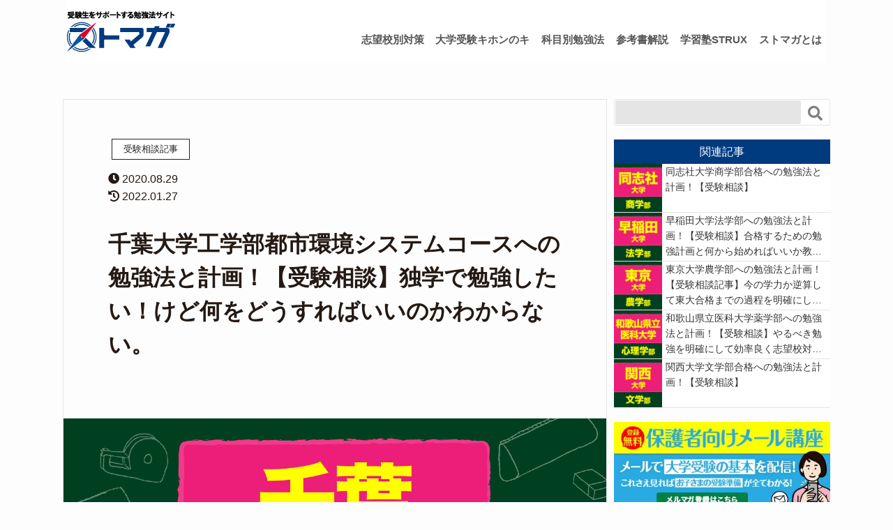

--- FILE ---
content_type: text/html; charset=UTF-8
request_url: https://daigakujukensenryaku.com/soudan2020-032/
body_size: 25455
content:
<!DOCTYPE HTML>
<html lang="ja" prefix="og: http://ogp.me/ns#">
<head>
<meta charset="UTF-8">
<title>千葉大学工学部都市環境システムコースへの勉強法と計画！【受験相談】独学で勉強したい！けど何をどうすればいいのかわからない。</title>
<script type="application/ld+json">
{
"@context" : "https://schema.org",
"@type" : "WebSite",
"name" : "ストマガ大学受験勉強法サイト",
"url" : "https://daigakujukensenryaku.com/",
"potentialAction": {
"@type": "SearchAction",
"target": {
"@type": "EntryPoint",
"urlTemplate": "https://daigakujukensenryaku.com/?s={search_term_string}"
},
"query-input": "required name=search_term_string"
}
}
</script>
<meta name="viewport" content="width=device-width,initial-scale=1.0,viewport-fit=cover">
<meta name='robots' content='max-image-preview:large' />
<meta name="description" content="今回の志望者は千葉大学工学部都市環境システムコース志望のK.Uさんです。 K.Uさんは、現在高校3年生です。バスケ部に所属していました。これから大学受験に向けて塾を探していたところ、「授業などを受けるのではなく、自学自習 [&hellip;]" />
<meta name="robots" content="index" />
<meta property="fb:app_id" content="1719598711415041" />
<meta property="og:title" content="千葉大学工学部都市環境システムコースへの勉強法と計画！【受験相談】独学で勉強したい！けど何をどうすればいいのかわからない。" />
<meta property="og:type" content="article" />
<meta property="og:description" content="今回の志望者は千葉大学工学部都市環境システムコース志望のK.Uさんです。 K.Uさんは、現在高校3年生です。バスケ部に所属していました。これから大学受験に向けて塾を探していたところ、「授業などを受けるのではなく、自学自習 [&amp;hellip;]" />
<meta property="og:url" content="https://daigakujukensenryaku.com/soudan2020-032/" />
<meta property="og:image" content="https://daigakujukensenryaku.com/wp-content/uploads/2020/08/1ec7c98b40eebea5d0e74c3d201b483a.jpg" />
<meta property="og:locale" content="ja_JP" />
<meta property="og:site_name" content="ストマガ（STRUX大学受験マガジン）｜自学自習で合格を目指す勉強法メディア" />
<link href="https://plus.google.com/" rel="publisher" />
<meta content="uni_exam_online" name="twitter:site" />
<link rel='dns-prefetch' href='//www.google.com' />
<link rel='dns-prefetch' href='//s.w.org' />
<link rel="alternate" type="application/rss+xml" title="ストマガ（STRUX大学受験マガジン）｜自学自習で合格を目指す勉強法メディア &raquo; 千葉大学工学部都市環境システムコースへの勉強法と計画！【受験相談】独学で勉強したい！けど何をどうすればいいのかわからない。 のコメントのフィード" href="https://daigakujukensenryaku.com/soudan2020-032/feed/" />
<script type="text/javascript">
window._wpemojiSettings = {"baseUrl":"https:\/\/s.w.org\/images\/core\/emoji\/13.1.0\/72x72\/","ext":".png","svgUrl":"https:\/\/s.w.org\/images\/core\/emoji\/13.1.0\/svg\/","svgExt":".svg","source":{"concatemoji":"https:\/\/daigakujukensenryaku.com\/wp-includes\/js\/wp-emoji-release.min.js?ver=5.9.12"}};
/*! This file is auto-generated */
!function(e,a,t){var n,r,o,i=a.createElement("canvas"),p=i.getContext&&i.getContext("2d");function s(e,t){var a=String.fromCharCode;p.clearRect(0,0,i.width,i.height),p.fillText(a.apply(this,e),0,0);e=i.toDataURL();return p.clearRect(0,0,i.width,i.height),p.fillText(a.apply(this,t),0,0),e===i.toDataURL()}function c(e){var t=a.createElement("script");t.src=e,t.defer=t.type="text/javascript",a.getElementsByTagName("head")[0].appendChild(t)}for(o=Array("flag","emoji"),t.supports={everything:!0,everythingExceptFlag:!0},r=0;r<o.length;r++)t.supports[o[r]]=function(e){if(!p||!p.fillText)return!1;switch(p.textBaseline="top",p.font="600 32px Arial",e){case"flag":return s([127987,65039,8205,9895,65039],[127987,65039,8203,9895,65039])?!1:!s([55356,56826,55356,56819],[55356,56826,8203,55356,56819])&&!s([55356,57332,56128,56423,56128,56418,56128,56421,56128,56430,56128,56423,56128,56447],[55356,57332,8203,56128,56423,8203,56128,56418,8203,56128,56421,8203,56128,56430,8203,56128,56423,8203,56128,56447]);case"emoji":return!s([10084,65039,8205,55357,56613],[10084,65039,8203,55357,56613])}return!1}(o[r]),t.supports.everything=t.supports.everything&&t.supports[o[r]],"flag"!==o[r]&&(t.supports.everythingExceptFlag=t.supports.everythingExceptFlag&&t.supports[o[r]]);t.supports.everythingExceptFlag=t.supports.everythingExceptFlag&&!t.supports.flag,t.DOMReady=!1,t.readyCallback=function(){t.DOMReady=!0},t.supports.everything||(n=function(){t.readyCallback()},a.addEventListener?(a.addEventListener("DOMContentLoaded",n,!1),e.addEventListener("load",n,!1)):(e.attachEvent("onload",n),a.attachEvent("onreadystatechange",function(){"complete"===a.readyState&&t.readyCallback()})),(n=t.source||{}).concatemoji?c(n.concatemoji):n.wpemoji&&n.twemoji&&(c(n.twemoji),c(n.wpemoji)))}(window,document,window._wpemojiSettings);
</script>
<style type="text/css">
img.wp-smiley,
img.emoji {
display: inline !important;
border: none !important;
box-shadow: none !important;
height: 1em !important;
width: 1em !important;
margin: 0 0.07em !important;
vertical-align: -0.1em !important;
background: none !important;
padding: 0 !important;
}
</style>
<!-- <link rel='stylesheet' id='base-css-css'  href='https://daigakujukensenryaku.com/wp-content/themes/xeory_extension/base.css?ver=5.9.12' type='text/css' media='all' /> -->
<!-- <link rel='stylesheet' id='main-css-css'  href='https://daigakujukensenryaku.com/wp-content/themes/daigakujuken/style.css?ver=5.9.12' type='text/css' media='all' /> -->
<!-- <link rel='stylesheet' id='wp-block-library-css'  href='https://daigakujukensenryaku.com/wp-includes/css/dist/block-library/style.min.css?ver=5.9.12' type='text/css' media='all' /> -->
<link rel="stylesheet" type="text/css" href="//daigakujukensenryaku.com/wp-content/cache/wpfc-minified/7voza752/8b3zg.css" media="all"/>
<style id='rinkerg-gutenberg-rinker-style-inline-css' type='text/css'>
.wp-block-create-block-block{background-color:#21759b;color:#fff;padding:2px}
</style>
<style id='global-styles-inline-css' type='text/css'>
body{--wp--preset--color--black: #000000;--wp--preset--color--cyan-bluish-gray: #abb8c3;--wp--preset--color--white: #ffffff;--wp--preset--color--pale-pink: #f78da7;--wp--preset--color--vivid-red: #cf2e2e;--wp--preset--color--luminous-vivid-orange: #ff6900;--wp--preset--color--luminous-vivid-amber: #fcb900;--wp--preset--color--light-green-cyan: #7bdcb5;--wp--preset--color--vivid-green-cyan: #00d084;--wp--preset--color--pale-cyan-blue: #8ed1fc;--wp--preset--color--vivid-cyan-blue: #0693e3;--wp--preset--color--vivid-purple: #9b51e0;--wp--preset--gradient--vivid-cyan-blue-to-vivid-purple: linear-gradient(135deg,rgba(6,147,227,1) 0%,rgb(155,81,224) 100%);--wp--preset--gradient--light-green-cyan-to-vivid-green-cyan: linear-gradient(135deg,rgb(122,220,180) 0%,rgb(0,208,130) 100%);--wp--preset--gradient--luminous-vivid-amber-to-luminous-vivid-orange: linear-gradient(135deg,rgba(252,185,0,1) 0%,rgba(255,105,0,1) 100%);--wp--preset--gradient--luminous-vivid-orange-to-vivid-red: linear-gradient(135deg,rgba(255,105,0,1) 0%,rgb(207,46,46) 100%);--wp--preset--gradient--very-light-gray-to-cyan-bluish-gray: linear-gradient(135deg,rgb(238,238,238) 0%,rgb(169,184,195) 100%);--wp--preset--gradient--cool-to-warm-spectrum: linear-gradient(135deg,rgb(74,234,220) 0%,rgb(151,120,209) 20%,rgb(207,42,186) 40%,rgb(238,44,130) 60%,rgb(251,105,98) 80%,rgb(254,248,76) 100%);--wp--preset--gradient--blush-light-purple: linear-gradient(135deg,rgb(255,206,236) 0%,rgb(152,150,240) 100%);--wp--preset--gradient--blush-bordeaux: linear-gradient(135deg,rgb(254,205,165) 0%,rgb(254,45,45) 50%,rgb(107,0,62) 100%);--wp--preset--gradient--luminous-dusk: linear-gradient(135deg,rgb(255,203,112) 0%,rgb(199,81,192) 50%,rgb(65,88,208) 100%);--wp--preset--gradient--pale-ocean: linear-gradient(135deg,rgb(255,245,203) 0%,rgb(182,227,212) 50%,rgb(51,167,181) 100%);--wp--preset--gradient--electric-grass: linear-gradient(135deg,rgb(202,248,128) 0%,rgb(113,206,126) 100%);--wp--preset--gradient--midnight: linear-gradient(135deg,rgb(2,3,129) 0%,rgb(40,116,252) 100%);--wp--preset--duotone--dark-grayscale: url('#wp-duotone-dark-grayscale');--wp--preset--duotone--grayscale: url('#wp-duotone-grayscale');--wp--preset--duotone--purple-yellow: url('#wp-duotone-purple-yellow');--wp--preset--duotone--blue-red: url('#wp-duotone-blue-red');--wp--preset--duotone--midnight: url('#wp-duotone-midnight');--wp--preset--duotone--magenta-yellow: url('#wp-duotone-magenta-yellow');--wp--preset--duotone--purple-green: url('#wp-duotone-purple-green');--wp--preset--duotone--blue-orange: url('#wp-duotone-blue-orange');--wp--preset--font-size--small: 13px;--wp--preset--font-size--medium: 20px;--wp--preset--font-size--large: 36px;--wp--preset--font-size--x-large: 42px;}.has-black-color{color: var(--wp--preset--color--black) !important;}.has-cyan-bluish-gray-color{color: var(--wp--preset--color--cyan-bluish-gray) !important;}.has-white-color{color: var(--wp--preset--color--white) !important;}.has-pale-pink-color{color: var(--wp--preset--color--pale-pink) !important;}.has-vivid-red-color{color: var(--wp--preset--color--vivid-red) !important;}.has-luminous-vivid-orange-color{color: var(--wp--preset--color--luminous-vivid-orange) !important;}.has-luminous-vivid-amber-color{color: var(--wp--preset--color--luminous-vivid-amber) !important;}.has-light-green-cyan-color{color: var(--wp--preset--color--light-green-cyan) !important;}.has-vivid-green-cyan-color{color: var(--wp--preset--color--vivid-green-cyan) !important;}.has-pale-cyan-blue-color{color: var(--wp--preset--color--pale-cyan-blue) !important;}.has-vivid-cyan-blue-color{color: var(--wp--preset--color--vivid-cyan-blue) !important;}.has-vivid-purple-color{color: var(--wp--preset--color--vivid-purple) !important;}.has-black-background-color{background-color: var(--wp--preset--color--black) !important;}.has-cyan-bluish-gray-background-color{background-color: var(--wp--preset--color--cyan-bluish-gray) !important;}.has-white-background-color{background-color: var(--wp--preset--color--white) !important;}.has-pale-pink-background-color{background-color: var(--wp--preset--color--pale-pink) !important;}.has-vivid-red-background-color{background-color: var(--wp--preset--color--vivid-red) !important;}.has-luminous-vivid-orange-background-color{background-color: var(--wp--preset--color--luminous-vivid-orange) !important;}.has-luminous-vivid-amber-background-color{background-color: var(--wp--preset--color--luminous-vivid-amber) !important;}.has-light-green-cyan-background-color{background-color: var(--wp--preset--color--light-green-cyan) !important;}.has-vivid-green-cyan-background-color{background-color: var(--wp--preset--color--vivid-green-cyan) !important;}.has-pale-cyan-blue-background-color{background-color: var(--wp--preset--color--pale-cyan-blue) !important;}.has-vivid-cyan-blue-background-color{background-color: var(--wp--preset--color--vivid-cyan-blue) !important;}.has-vivid-purple-background-color{background-color: var(--wp--preset--color--vivid-purple) !important;}.has-black-border-color{border-color: var(--wp--preset--color--black) !important;}.has-cyan-bluish-gray-border-color{border-color: var(--wp--preset--color--cyan-bluish-gray) !important;}.has-white-border-color{border-color: var(--wp--preset--color--white) !important;}.has-pale-pink-border-color{border-color: var(--wp--preset--color--pale-pink) !important;}.has-vivid-red-border-color{border-color: var(--wp--preset--color--vivid-red) !important;}.has-luminous-vivid-orange-border-color{border-color: var(--wp--preset--color--luminous-vivid-orange) !important;}.has-luminous-vivid-amber-border-color{border-color: var(--wp--preset--color--luminous-vivid-amber) !important;}.has-light-green-cyan-border-color{border-color: var(--wp--preset--color--light-green-cyan) !important;}.has-vivid-green-cyan-border-color{border-color: var(--wp--preset--color--vivid-green-cyan) !important;}.has-pale-cyan-blue-border-color{border-color: var(--wp--preset--color--pale-cyan-blue) !important;}.has-vivid-cyan-blue-border-color{border-color: var(--wp--preset--color--vivid-cyan-blue) !important;}.has-vivid-purple-border-color{border-color: var(--wp--preset--color--vivid-purple) !important;}.has-vivid-cyan-blue-to-vivid-purple-gradient-background{background: var(--wp--preset--gradient--vivid-cyan-blue-to-vivid-purple) !important;}.has-light-green-cyan-to-vivid-green-cyan-gradient-background{background: var(--wp--preset--gradient--light-green-cyan-to-vivid-green-cyan) !important;}.has-luminous-vivid-amber-to-luminous-vivid-orange-gradient-background{background: var(--wp--preset--gradient--luminous-vivid-amber-to-luminous-vivid-orange) !important;}.has-luminous-vivid-orange-to-vivid-red-gradient-background{background: var(--wp--preset--gradient--luminous-vivid-orange-to-vivid-red) !important;}.has-very-light-gray-to-cyan-bluish-gray-gradient-background{background: var(--wp--preset--gradient--very-light-gray-to-cyan-bluish-gray) !important;}.has-cool-to-warm-spectrum-gradient-background{background: var(--wp--preset--gradient--cool-to-warm-spectrum) !important;}.has-blush-light-purple-gradient-background{background: var(--wp--preset--gradient--blush-light-purple) !important;}.has-blush-bordeaux-gradient-background{background: var(--wp--preset--gradient--blush-bordeaux) !important;}.has-luminous-dusk-gradient-background{background: var(--wp--preset--gradient--luminous-dusk) !important;}.has-pale-ocean-gradient-background{background: var(--wp--preset--gradient--pale-ocean) !important;}.has-electric-grass-gradient-background{background: var(--wp--preset--gradient--electric-grass) !important;}.has-midnight-gradient-background{background: var(--wp--preset--gradient--midnight) !important;}.has-small-font-size{font-size: var(--wp--preset--font-size--small) !important;}.has-medium-font-size{font-size: var(--wp--preset--font-size--medium) !important;}.has-large-font-size{font-size: var(--wp--preset--font-size--large) !important;}.has-x-large-font-size{font-size: var(--wp--preset--font-size--x-large) !important;}
</style>
<!-- <link rel='stylesheet' id='contact-form-7-css'  href='https://daigakujukensenryaku.com/wp-content/plugins/contact-form-7/includes/css/styles.css?ver=5.6.2' type='text/css' media='all' /> -->
<!-- <link rel='stylesheet' id='yyi_rinker_stylesheet-css'  href='https://daigakujukensenryaku.com/wp-content/plugins/yyi-rinker/css/style.css?v=1.11.1&#038;ver=5.9.12' type='text/css' media='all' /> -->
<!-- <link rel='stylesheet' id='style-name-css'  href='https://daigakujukensenryaku.com/wp-content/themes/daigakujuken/lib/css/animate.css?ver=5.9.12' type='text/css' media='all' /> -->
<!-- <link rel='stylesheet' id='child-style-css'  href='https://daigakujukensenryaku.com/wp-content/themes/daigakujuken/style.css?ver=5.9.12' type='text/css' media='all' /> -->
<!-- <link rel='stylesheet' id='zoomjs_css-css'  href='https://daigakujukensenryaku.com/wp-content/themes/daigakujuken/lib/zoom.js-master/css/zoom.css?ver=5.9.12' type='text/css' media='all' /> -->
<link rel="stylesheet" type="text/css" href="//daigakujukensenryaku.com/wp-content/cache/wpfc-minified/1fzrlqxx/8b3zg.css" media="all"/>
<script src='//daigakujukensenryaku.com/wp-content/cache/wpfc-minified/117b8z9z/8b3zg.js' type="text/javascript"></script>
<!-- <script type='text/javascript' src='https://daigakujukensenryaku.com/wp-includes/js/jquery/jquery.min.js?ver=3.6.0' id='jquery-core-js'></script> -->
<!-- <script type='text/javascript' src='https://daigakujukensenryaku.com/wp-includes/js/jquery/jquery-migrate.min.js?ver=3.3.2' id='jquery-migrate-js'></script> -->
<!-- <script type='text/javascript' src='https://daigakujukensenryaku.com/wp-content/plugins/yyi-rinker/js/event-tracking.js?v=1.11.1' id='yyi_rinker_event_tracking_script-js'></script> -->
<link rel="https://api.w.org/" href="https://daigakujukensenryaku.com/wp-json/" /><link rel="alternate" type="application/json" href="https://daigakujukensenryaku.com/wp-json/wp/v2/posts/24547" /><link rel="EditURI" type="application/rsd+xml" title="RSD" href="https://daigakujukensenryaku.com/xmlrpc.php?rsd" />
<link rel="wlwmanifest" type="application/wlwmanifest+xml" href="https://daigakujukensenryaku.com/wp-includes/wlwmanifest.xml" /> 
<meta name="generator" content="WordPress 5.9.12" />
<link rel="canonical" href="https://daigakujukensenryaku.com/soudan2020-032/" />
<link rel='shortlink' href='https://daigakujukensenryaku.com/?p=24547' />
<link rel="alternate" type="application/json+oembed" href="https://daigakujukensenryaku.com/wp-json/oembed/1.0/embed?url=https%3A%2F%2Fdaigakujukensenryaku.com%2Fsoudan2020-032%2F" />
<link rel="alternate" type="text/xml+oembed" href="https://daigakujukensenryaku.com/wp-json/oembed/1.0/embed?url=https%3A%2F%2Fdaigakujukensenryaku.com%2Fsoudan2020-032%2F&#038;format=xml" />
<script type="text/javascript" language="javascript">
var vc_pid = "890095382";
</script><script type="text/javascript" src="//aml.valuecommerce.com/vcdal.js" async></script><style>
.yyi-rinker-images {
display: flex;
justify-content: center;
align-items: center;
position: relative;
}
div.yyi-rinker-image img.yyi-rinker-main-img.hidden {
display: none;
}
.yyi-rinker-images-arrow {
cursor: pointer;
position: absolute;
top: 50%;
display: block;
margin-top: -11px;
opacity: 0.6;
width: 22px;
}
.yyi-rinker-images-arrow-left{
left: -10px;
}
.yyi-rinker-images-arrow-right{
right: -10px;
}
.yyi-rinker-images-arrow-left.hidden {
display: none;
}
.yyi-rinker-images-arrow-right.hidden {
display: none;
}
div.yyi-rinker-contents.yyi-rinker-design-tate  div.yyi-rinker-box{
flex-direction: column;
}
div.yyi-rinker-contents.yyi-rinker-design-slim div.yyi-rinker-box .yyi-rinker-links {
flex-direction: column;
}
div.yyi-rinker-contents.yyi-rinker-design-slim div.yyi-rinker-info {
width: 100%;
}
div.yyi-rinker-contents.yyi-rinker-design-slim .yyi-rinker-title {
text-align: center;
}
div.yyi-rinker-contents.yyi-rinker-design-slim .yyi-rinker-links {
text-align: center;
}
div.yyi-rinker-contents.yyi-rinker-design-slim .yyi-rinker-image {
margin: auto;
}
div.yyi-rinker-contents.yyi-rinker-design-slim div.yyi-rinker-info ul.yyi-rinker-links li {
align-self: stretch;
}
div.yyi-rinker-contents.yyi-rinker-design-slim div.yyi-rinker-box div.yyi-rinker-info {
padding: 0;
}
div.yyi-rinker-contents.yyi-rinker-design-slim div.yyi-rinker-box {
flex-direction: column;
padding: 14px 5px 0;
}
.yyi-rinker-design-slim div.yyi-rinker-box div.yyi-rinker-info {
text-align: center;
}
.yyi-rinker-design-slim div.price-box span.price {
display: block;
}
div.yyi-rinker-contents.yyi-rinker-design-slim div.yyi-rinker-info div.yyi-rinker-title a{
font-size:16px;
}
div.yyi-rinker-contents.yyi-rinker-design-slim ul.yyi-rinker-links li.amazonkindlelink:before,  div.yyi-rinker-contents.yyi-rinker-design-slim ul.yyi-rinker-links li.amazonlink:before,  div.yyi-rinker-contents.yyi-rinker-design-slim ul.yyi-rinker-links li.rakutenlink:before, div.yyi-rinker-contents.yyi-rinker-design-slim ul.yyi-rinker-links li.yahoolink:before, div.yyi-rinker-contents.yyi-rinker-design-slim ul.yyi-rinker-links li.mercarilink:before {
font-size:12px;
}
div.yyi-rinker-contents.yyi-rinker-design-slim ul.yyi-rinker-links li a {
font-size: 13px;
}
.entry-content ul.yyi-rinker-links li {
padding: 0;
}
div.yyi-rinker-contents .yyi-rinker-attention.attention_desing_right_ribbon {
width: 89px;
height: 91px;
position: absolute;
top: -1px;
right: -1px;
left: auto;
overflow: hidden;
}
div.yyi-rinker-contents .yyi-rinker-attention.attention_desing_right_ribbon span {
display: inline-block;
width: 146px;
position: absolute;
padding: 4px 0;
left: -13px;
top: 12px;
text-align: center;
font-size: 12px;
line-height: 24px;
-webkit-transform: rotate(45deg);
transform: rotate(45deg);
box-shadow: 0 1px 3px rgba(0, 0, 0, 0.2);
}
div.yyi-rinker-contents .yyi-rinker-attention.attention_desing_right_ribbon {
background: none;
}
.yyi-rinker-attention.attention_desing_right_ribbon .yyi-rinker-attention-after,
.yyi-rinker-attention.attention_desing_right_ribbon .yyi-rinker-attention-before{
display:none;
}
div.yyi-rinker-use-right_ribbon div.yyi-rinker-title {
margin-right: 2rem;
}
</style><link rel="shortcut icon" href="https://daigakujukensenryaku.com/wp-content/themes/daigakujuken/lib/images/favicon.ico">		<style type="text/css" id="wp-custom-css">
/* hero carousel */
.hero-wrap {
padding-bottom: 0;
/* padding-bottom: 100px; */
}
.caro-cont {
position: relative;
margin: 0 auto;
width: 100%;
max-width: 100vw;
background: #eefaff;
}
.caro-wrap {
width: 100%;
max-width: 100vw;
height: auto;
overflow: hidden;
}
.caro-inner {
overflow: hidden;
}
.caro-ind-wrap {
background: #fff;
margin: 0;
height: 16px;
}
.caro-ind-pt {
display: block;
float: left;
width: 8px;
height: 8px;
margin: 4px;
border-radius: 4px;
border: 1.5px solid #4d4d4d;
}
.caro-ind-pt.current {
background: #4d4d4d;
}
.caro-inner > div {
width: 100vw;
float: left;
margin: 0;
text-align: center;
}
.bnr-or {
background: #f26130;
}
.post-content code {
font-family: 'Courier', monospace;
}
.article-cta-btn a {
position: relative;
text-align: center;
width: 250px;
margin: 10px auto;
font-weight: bold;
display: block;
background: #e50027;
color: #fff;
text-decoration: none;
padding: 10px 0;
box-shadow: 0 2px 5px #aaa;
}
a.kijilink {
display: block;
width: fit-content;
}		</style>
<!-- Google tag (gtag.js) -->
<script async src="https://www.googletagmanager.com/gtag/js?id=G-YZ6QG6F46R"></script>
<script>
window.dataLayer = window.dataLayer || [];
function gtag(){dataLayer.push(arguments);}
gtag('js', new Date());
gtag('config', 'G-YZ6QG6F46R');
</script><!-- Google Tag Manager -->
<script>(function(w,d,s,l,i){w[l]=w[l]||[];w[l].push({'gtm.start':
new Date().getTime(),event:'gtm.js'});var f=d.getElementsByTagName(s)[0],
j=d.createElement(s),dl=l!='dataLayer'?'&l='+l:'';j.async=true;j.src=
'https://www.googletagmanager.com/gtm.js?id='+i+dl;f.parentNode.insertBefore(j,f);
})(window,document,'script','dataLayer','GTM-TFKF5L5');</script>
<!-- End Google Tag Manager -->
<script src='//daigakujukensenryaku.com/wp-content/cache/wpfc-minified/14uilo5z/8b3zg.js' type="text/javascript"></script>
<!-- <script src="https://daigakujukensenryaku.com/wp-content/themes/daigakujuken/lib/js/jquery.scrolldepth.min.js"></script> -->
<script>
jQuery(function() {
jQuery.scrollDepth();
});
</script>
<link rel="stylesheet" href="https://use.fontawesome.com/releases/v5.0.13/css/all.css" integrity="sha384-DNOHZ68U8hZfKXOrtjWvjxusGo9WQnrNx2sqG0tfsghAvtVlRW3tvkXWZh58N9jp" crossorigin="anonymous">
<!-- <script defer src="https://use.fontawesome.com/releases/v5.0.13/js/all.js"></script>
<script defer src="https://use.fontawesome.com/releases/v5.0.13/js/v4-shims.js"></script> -->
<script type="text/x-mathjax-config">
MathJax.Hub.Config({tex2jax: {inlineMath: [['$','$'], ['\\(','\\)']]}});
</script>
<script type="text/javascript" async
src="https://cdnjs.cloudflare.com/ajax/libs/mathjax/2.7.2/MathJax.js?config=TeX-MML-AM_CHTML">
</script>
<link rel="apple-touch-icon" type="image/png" href="https://daigakujukensenryaku.com/wp-content/themes/daigakujuken/lib/images/apple-touch-icon-180x180.png">
<!-- lite youtube embed -->
<!-- <link rel="stylesheet" href="https://daigakujukensenryaku.com/wp-content/themes/daigakujuken/lib/lite-youtube-embed/lite-yt-embed.css" /> -->
<script src='//daigakujukensenryaku.com/wp-content/cache/wpfc-minified/dustdo5x/8b3zg.js' type="text/javascript"></script>
<!-- <script src="https://daigakujukensenryaku.com/wp-content/themes/daigakujuken/lib/lite-youtube-embed/lite-yt-embed.js"></script> -->
<link rel="icon" type="image/png" href="https://daigakujukensenryaku.com/wp-content/themes/daigakujuken/lib/images/icon-192x192.png">
<!-- slick -->
<!-- <script src="https://daigakujukensenryaku.com/wp-content/themes/daigakujuken/lib/slick/slick.min.js"></script> -->
<!-- <link rel="stylesheet" href="https://daigakujukensenryaku.com/wp-content/themes/daigakujuken/lib/slick/slick.css"> -->
<link rel="stylesheet" type="text/css" href="//daigakujukensenryaku.com/wp-content/cache/wpfc-minified/7ngzm86v/8b3zg.css" media="all"/>
<!-- google ads -->
<script data-ad-client="ca-pub-5101869209778322" async src="https://pagead2.googlesyndication.com/pagead/js/adsbygoogle.js"></script>
</head>
<body class="post-template-default single single-post postid-24547 single-format-standard  default" itemschope="itemscope" itemtype="http://schema.org/WebPage">
<!-- Google Tag Manager (noscript) -->
<noscript><iframe src="https://www.googletagmanager.com/ns.html?id=GTM-TFKF5L5"
height="0" width="0" style="display:none;visibility:hidden"></iframe></noscript>
<!-- End Google Tag Manager (noscript) -->
<!--
<div id="fb-root"></div>
<script>(function(d, s, id) {
var js, fjs = d.getElementsByTagName(s)[0];
if (d.getElementById(id)) return;
js = d.createElement(s); js.id = id;
js.src = "//connect.facebook.net/ja_JP/sdk.js#xfbml=1&version=v2.8&appId=1719598711415041";
fjs.parentNode.insertBefore(js, fjs);
}(document, 'script', 'facebook-jssdk'));</script>  <header id="header2" role="banner" itemscope="itemscope" itemtype="http://schema.org/WPHeader">
<div class="wrap clearfix">
<a href="https://daigakujukensenryaku.com">
<img id="logo-img" src="https://daigakujukensenryaku.com/wp-content/themes/daigakujuken/lib/images/logo_sp.png" alt="">
</a>
< !-- <div id="header-right" class="clearfix">
<nav id="" role="navigation" itemscope="itemscope" itemtype="http://scheme.org/SiteNavigationElement">
</nav>
</div> - ->
</div>
</header>
-->
<header id="header" role="banner" itemscope="itemscope" itemtype="http://schema.org/WPHeader">
<div id="header-pc" class="wrap clearfix relative header-pc">
<a href="https://daigakujukensenryaku.com/">
<img id="logo-img-pc" src="https://daigakujukensenryaku.com/wp-content/themes/daigakujuken/lib/images/logo_pc.png" alt="">
<img id="logo-img-sp" src="https://daigakujukensenryaku.com/wp-content/themes/daigakujuken/lib/images/logo_sp.png" alt="">
</a>
<p id="logo" itemprop="headline">
<a href="https://daigakujukensenryaku.com">ストマガ（STRUX大学受験マガジン）｜自学自習で合格を目指す勉強法メディア</a><br />
</p>    <!-- start global nav  -->
<div id="header-right" class="clearfix">
<div id="header-gnav-area">
<nav id="gnav" role="navigation" itemscope="itemscope" itemtype="http://scheme.org/SiteNavigationElement">
<div id="gnav-container" class="gnav-container"><ul id="gnav-ul" class="clearfix"><li id="menu-item-5351" class="menu-item menu-item-type-custom menu-item-object-custom menu-item-home menu-item-5351"><a href="https://daigakujukensenryaku.com/">TOP</a></li>
<li id="menu-item-12018" class="pulldown menu-item menu-item-type-taxonomy menu-item-object-category menu-item-has-children menu-item-12018 route"><a href="https://daigakujukensenryaku.com/category/route/">志望校別対策</a>
<ul class="sub-menu">
<li id="menu-item-26495" class="menu-item menu-item-type-custom menu-item-object-custom menu-item-26495"><a href="/category/route/national/tokyo/">東京大学</a></li>
<li id="menu-item-12021" class="menu-item menu-item-type-taxonomy menu-item-object-category menu-item-12021 national"><a href="https://daigakujukensenryaku.com/category/route/national/">主要国公立</a></li>
<li id="menu-item-12023" class="menu-item menu-item-type-taxonomy menu-item-object-category menu-item-12023 waseda"><a href="https://daigakujukensenryaku.com/category/route/waseda/">早稲田大学</a></li>
<li id="menu-item-25112" class="menu-item menu-item-type-taxonomy menu-item-object-category menu-item-25112 keijori"><a href="https://daigakujukensenryaku.com/category/route/keijori/">慶上理</a></li>
<li id="menu-item-28819" class="menu-item menu-item-type-taxonomy menu-item-object-category menu-item-28819 keio"><a href="https://daigakujukensenryaku.com/category/route/keio/">慶應義塾大学</a></li>
<li id="menu-item-12019" class="menu-item menu-item-type-taxonomy menu-item-object-category menu-item-12019 gmarch"><a href="https://daigakujukensenryaku.com/category/route/gmarch/">GMARCH</a></li>
<li id="menu-item-12024" class="menu-item menu-item-type-taxonomy menu-item-object-category menu-item-12024 kankan"><a href="https://daigakujukensenryaku.com/category/route/kankan/">関関同立</a></li>
</ul>
</li>
<li id="menu-item-23813" class="menu-item menu-item-type-custom menu-item-object-custom menu-item-23813"><a href="https://daigakujukensenryaku.com/kihon/">大学受験キホンのキ</a></li>
<li id="menu-item-1921" class="pulldown menu-item menu-item-type-taxonomy menu-item-object-category menu-item-has-children menu-item-1921 kamokubetsusenryaku"><a href="https://daigakujukensenryaku.com/category/kamokubetsusenryaku/">科目別勉強法</a>
<ul class="sub-menu">
<li id="menu-item-1697" class="menu-item menu-item-type-taxonomy menu-item-object-category menu-item-1697 english"><a href="https://daigakujukensenryaku.com/category/kamokubetsusenryaku/english/">英語勉強法</a></li>
<li id="menu-item-8561" class="menu-item menu-item-type-post_type menu-item-object-post menu-item-8561"><a href="https://daigakujukensenryaku.com/ja-gendaibun-about/">現代文勉強法</a></li>
<li id="menu-item-1922" class="menu-item menu-item-type-taxonomy menu-item-object-category menu-item-1922 classical-japanese"><a href="https://daigakujukensenryaku.com/category/kamokubetsusenryaku/classical-japanese/">古文勉強法</a></li>
<li id="menu-item-2437" class="menu-item menu-item-type-taxonomy menu-item-object-category menu-item-2437 classical-chinese"><a href="https://daigakujukensenryaku.com/category/kamokubetsusenryaku/classical-chinese/">漢文勉強法</a></li>
<li id="menu-item-2719" class="menu-item menu-item-type-taxonomy menu-item-object-category menu-item-2719 world-history"><a href="https://daigakujukensenryaku.com/category/kamokubetsusenryaku/world-history/">世界史勉強法</a></li>
<li id="menu-item-3233" class="menu-item menu-item-type-taxonomy menu-item-object-category menu-item-3233 japanese-history"><a href="https://daigakujukensenryaku.com/category/kamokubetsusenryaku/japanese-history/">日本史勉強法</a></li>
<li id="menu-item-3704" class="menu-item menu-item-type-taxonomy menu-item-object-category menu-item-3704 geography"><a href="https://daigakujukensenryaku.com/category/kamokubetsusenryaku/geography/">地理勉強法</a></li>
<li id="menu-item-4060" class="menu-item menu-item-type-taxonomy menu-item-object-category menu-item-4060 math"><a href="https://daigakujukensenryaku.com/category/kamokubetsusenryaku/math/">数学勉強法</a></li>
<li id="menu-item-5789" class="menu-item menu-item-type-taxonomy menu-item-object-category menu-item-5789 physics"><a href="https://daigakujukensenryaku.com/category/kamokubetsusenryaku/physics/">物理勉強法</a></li>
<li id="menu-item-6154" class="menu-item menu-item-type-taxonomy menu-item-object-category menu-item-6154 chemistry"><a href="https://daigakujukensenryaku.com/category/kamokubetsusenryaku/chemistry/">化学勉強法</a></li>
<li id="menu-item-7178" class="menu-item menu-item-type-taxonomy menu-item-object-category menu-item-7178 biology"><a href="https://daigakujukensenryaku.com/category/kamokubetsusenryaku/biology/">生物勉強法</a></li>
</ul>
</li>
<li id="menu-item-12007" class="pulldown menu-item menu-item-type-taxonomy menu-item-object-category menu-item-has-children menu-item-12007 "><a href="https://daigakujukensenryaku.com/category/text/">参考書解説</a>
<ul class="sub-menu">
<li id="menu-item-12011" class="menu-item menu-item-type-taxonomy menu-item-object-category menu-item-12011 text-en"><a href="https://daigakujukensenryaku.com/category/text/text-en/">英語の参考書使い方</a></li>
<li id="menu-item-16428" class="menu-item menu-item-type-post_type menu-item-object-post menu-item-16428"><a href="https://daigakujukensenryaku.com/gen-text-recommend/">現代文のおすすめ参考書</a></li>
<li id="menu-item-12014" class="menu-item menu-item-type-taxonomy menu-item-object-category menu-item-12014 text-ko"><a href="https://daigakujukensenryaku.com/category/text/text-ko/">古文の参考書使い方</a></li>
<li id="menu-item-12008" class="menu-item menu-item-type-taxonomy menu-item-object-category menu-item-12008 text-ka"><a href="https://daigakujukensenryaku.com/category/text/text-ka/">漢文の参考書使い方</a></li>
<li id="menu-item-12012" class="menu-item menu-item-type-taxonomy menu-item-object-category menu-item-12012 text-wh"><a href="https://daigakujukensenryaku.com/category/text/text-wh/">世界史の参考書使い方</a></li>
<li id="menu-item-12017" class="menu-item menu-item-type-taxonomy menu-item-object-category menu-item-12017 text-jh"><a href="https://daigakujukensenryaku.com/category/text/text-jh/">日本史の参考書使い方</a></li>
<li id="menu-item-12015" class="menu-item menu-item-type-taxonomy menu-item-object-category menu-item-12015 text-ge"><a href="https://daigakujukensenryaku.com/category/text/text-ge/">地理の参考書使い方</a></li>
<li id="menu-item-12016" class="menu-item menu-item-type-taxonomy menu-item-object-category menu-item-12016 text-ma"><a href="https://daigakujukensenryaku.com/category/text/text-ma/">数学の参考書使い方</a></li>
<li id="menu-item-12009" class="menu-item menu-item-type-taxonomy menu-item-object-category menu-item-12009 text-ph"><a href="https://daigakujukensenryaku.com/category/text/text-ph/">物理の参考書使い方</a></li>
<li id="menu-item-12013" class="menu-item menu-item-type-taxonomy menu-item-object-category menu-item-12013 text-ch"><a href="https://daigakujukensenryaku.com/category/text/text-ch/">化学の参考書使い方</a></li>
<li id="menu-item-12010" class="menu-item menu-item-type-taxonomy menu-item-object-category menu-item-12010 text-bi"><a href="https://daigakujukensenryaku.com/category/text/text-bi/">生物の参考書使い方</a></li>
</ul>
</li>
<li id="menu-item-15777" class="menu-item menu-item-type-custom menu-item-object-custom menu-item-15777"><a href="https://strux.oner.jp/">学習塾STRUX</a></li>
<li id="menu-item-5401" class="pulldown menu-item menu-item-type-custom menu-item-object-custom menu-item-has-children menu-item-5401"><a>ストマガとは</a>
<ul class="sub-menu">
<li id="menu-item-20052" class="menu-item menu-item-type-post_type menu-item-object-page menu-item-20052 about-director"><a href="https://daigakujukensenryaku.com/about-director/">サイト監修者について</a></li>
<li id="menu-item-5370" class="menu-item menu-item-type-post_type menu-item-object-page menu-item-5370 company"><a href="https://daigakujukensenryaku.com/company/">運営者について</a></li>
<li id="menu-item-5371" class="menu-item menu-item-type-post_type menu-item-object-page menu-item-5371 contact-us"><a href="https://daigakujukensenryaku.com/contact-us/">お問い合わせ</a></li>
<li id="menu-item-5372" class="menu-item menu-item-type-post_type menu-item-object-page menu-item-5372 sitemap"><a href="https://daigakujukensenryaku.com/sitemap/">サイトマップ</a></li>
<li id="menu-item-5406" class="menu-item menu-item-type-post_type menu-item-object-page menu-item-privacy-policy menu-item-5406 privacypolicy"><a href="https://daigakujukensenryaku.com/privacypolicy/">プライバシーポリシー</a></li>
<li id="menu-item-5402" class="menu-item menu-item-type-post_type menu-item-object-page menu-item-5402 sitepolicy"><a href="https://daigakujukensenryaku.com/sitepolicy/">サイトポリシー</a></li>
</ul>
</li>
</ul></div>      </nav>
</div>
<!-- <div class="kobetusodan">
<a href="http://daigakujukensenryaku.com/lineat2/">LINE@限定<br>コンテンツを見る</a>
</div> -->
</div><!-- /header-right -->
<div id="header-nav-btn">
<a href="javascript:void(0)"><i class="fa fa-bars" aria-hidden="true"></i></a>
</div>
<div id="header-search">
<a href="javascript:void(0)"><i class="fa fa-search" aria-hidden="true"></i></a>
</div>
<!-- <div id="header-cv-btn">
<a href="https://daigakujukensenryaku.com/plan-event/?utm_source=stmg_bnr&utm_medium=sp_head_btn&utm_campaign=event"><img src="https://daigakujukensenryaku.com/wp-content/themes/daigakujuken/lib/images/cv_event_sp.png" alt="無料勉強計画作成会"></a>
</div> -->
<!-- <div id="header-cv-btn">
<a href="https://daigakujukensenryaku.com/itv2019-matome/?utm_source=stmg_bnr&utm_medium=sp_head_btn&utm_campaign=results"><img src="https://daigakujukensenryaku.com/wp-content/themes/daigakujuken/lib/images/cv_results_sp.png" alt="2019年度合格実績"></a>
</div> -->
</div>
</header>
<nav id="gnav-sp">
<div class="wrap"> <!--イベントバナー差し込み場所https://daigakujukensenryaku.com/wp-content/uploads/2018/03/7a355f5e940aa29ef0fdedd49a90ef47.png-->
<div id="bnr-area2">
<!-- <p>「STRUX大学受験マガジン」は、「ストマガ」に生まれ変わりました。</p> -->
<div class="bnr-nav-wrap">
<p><a href="https://strux.oner.jp/?utm_source=stmg&utm_medium=sp_bnr&utm_campaign=st_hp" target="_blank" onclick="ga('send', 'event', 'strux', 'click', 'normal', {'nonInteraction':1});"><img src="https://daigakujukensenryaku.com/wp-content/themes/daigakujuken/lib/images/order_made_plan.png" width="100%" alt="学習トレーナーがあなたの受験計画をサポート！学習塾STRUXのバナー"></a></p>
</div>
</div>
<hr>
<div class="grid-wrap">
<div id="header-cont-about" class="grid-3">
</div>
<div id="header-cont-content" class="grid-6">
<div id="gnav-container-sp" class="gnav-container"><ul id="gnav-ul-sp" class="clearfix"><li class="menu-item menu-item-type-custom menu-item-object-custom menu-item-home menu-item-5351"><a href="https://daigakujukensenryaku.com/">TOP</a></li>
<li class="pulldown menu-item menu-item-type-taxonomy menu-item-object-category menu-item-has-children menu-item-12018 route"><a href="https://daigakujukensenryaku.com/category/route/">志望校別対策</a>
<ul class="sub-menu">
<li class="menu-item menu-item-type-custom menu-item-object-custom menu-item-26495"><a href="/category/route/national/tokyo/">東京大学</a></li>
<li class="menu-item menu-item-type-taxonomy menu-item-object-category menu-item-12021 national"><a href="https://daigakujukensenryaku.com/category/route/national/">主要国公立</a></li>
<li class="menu-item menu-item-type-taxonomy menu-item-object-category menu-item-12023 waseda"><a href="https://daigakujukensenryaku.com/category/route/waseda/">早稲田大学</a></li>
<li class="menu-item menu-item-type-taxonomy menu-item-object-category menu-item-25112 keijori"><a href="https://daigakujukensenryaku.com/category/route/keijori/">慶上理</a></li>
<li class="menu-item menu-item-type-taxonomy menu-item-object-category menu-item-28819 keio"><a href="https://daigakujukensenryaku.com/category/route/keio/">慶應義塾大学</a></li>
<li class="menu-item menu-item-type-taxonomy menu-item-object-category menu-item-12019 gmarch"><a href="https://daigakujukensenryaku.com/category/route/gmarch/">GMARCH</a></li>
<li class="menu-item menu-item-type-taxonomy menu-item-object-category menu-item-12024 kankan"><a href="https://daigakujukensenryaku.com/category/route/kankan/">関関同立</a></li>
</ul>
</li>
<li class="menu-item menu-item-type-custom menu-item-object-custom menu-item-23813"><a href="https://daigakujukensenryaku.com/kihon/">大学受験キホンのキ</a></li>
<li class="pulldown menu-item menu-item-type-taxonomy menu-item-object-category menu-item-has-children menu-item-1921 kamokubetsusenryaku"><a href="https://daigakujukensenryaku.com/category/kamokubetsusenryaku/">科目別勉強法</a>
<ul class="sub-menu">
<li class="menu-item menu-item-type-taxonomy menu-item-object-category menu-item-1697 english"><a href="https://daigakujukensenryaku.com/category/kamokubetsusenryaku/english/">英語勉強法</a></li>
<li class="menu-item menu-item-type-post_type menu-item-object-post menu-item-8561"><a href="https://daigakujukensenryaku.com/ja-gendaibun-about/">現代文勉強法</a></li>
<li class="menu-item menu-item-type-taxonomy menu-item-object-category menu-item-1922 classical-japanese"><a href="https://daigakujukensenryaku.com/category/kamokubetsusenryaku/classical-japanese/">古文勉強法</a></li>
<li class="menu-item menu-item-type-taxonomy menu-item-object-category menu-item-2437 classical-chinese"><a href="https://daigakujukensenryaku.com/category/kamokubetsusenryaku/classical-chinese/">漢文勉強法</a></li>
<li class="menu-item menu-item-type-taxonomy menu-item-object-category menu-item-2719 world-history"><a href="https://daigakujukensenryaku.com/category/kamokubetsusenryaku/world-history/">世界史勉強法</a></li>
<li class="menu-item menu-item-type-taxonomy menu-item-object-category menu-item-3233 japanese-history"><a href="https://daigakujukensenryaku.com/category/kamokubetsusenryaku/japanese-history/">日本史勉強法</a></li>
<li class="menu-item menu-item-type-taxonomy menu-item-object-category menu-item-3704 geography"><a href="https://daigakujukensenryaku.com/category/kamokubetsusenryaku/geography/">地理勉強法</a></li>
<li class="menu-item menu-item-type-taxonomy menu-item-object-category menu-item-4060 math"><a href="https://daigakujukensenryaku.com/category/kamokubetsusenryaku/math/">数学勉強法</a></li>
<li class="menu-item menu-item-type-taxonomy menu-item-object-category menu-item-5789 physics"><a href="https://daigakujukensenryaku.com/category/kamokubetsusenryaku/physics/">物理勉強法</a></li>
<li class="menu-item menu-item-type-taxonomy menu-item-object-category menu-item-6154 chemistry"><a href="https://daigakujukensenryaku.com/category/kamokubetsusenryaku/chemistry/">化学勉強法</a></li>
<li class="menu-item menu-item-type-taxonomy menu-item-object-category menu-item-7178 biology"><a href="https://daigakujukensenryaku.com/category/kamokubetsusenryaku/biology/">生物勉強法</a></li>
</ul>
</li>
<li class="pulldown menu-item menu-item-type-taxonomy menu-item-object-category menu-item-has-children menu-item-12007 "><a href="https://daigakujukensenryaku.com/category/text/">参考書解説</a>
<ul class="sub-menu">
<li class="menu-item menu-item-type-taxonomy menu-item-object-category menu-item-12011 text-en"><a href="https://daigakujukensenryaku.com/category/text/text-en/">英語の参考書使い方</a></li>
<li class="menu-item menu-item-type-post_type menu-item-object-post menu-item-16428"><a href="https://daigakujukensenryaku.com/gen-text-recommend/">現代文のおすすめ参考書</a></li>
<li class="menu-item menu-item-type-taxonomy menu-item-object-category menu-item-12014 text-ko"><a href="https://daigakujukensenryaku.com/category/text/text-ko/">古文の参考書使い方</a></li>
<li class="menu-item menu-item-type-taxonomy menu-item-object-category menu-item-12008 text-ka"><a href="https://daigakujukensenryaku.com/category/text/text-ka/">漢文の参考書使い方</a></li>
<li class="menu-item menu-item-type-taxonomy menu-item-object-category menu-item-12012 text-wh"><a href="https://daigakujukensenryaku.com/category/text/text-wh/">世界史の参考書使い方</a></li>
<li class="menu-item menu-item-type-taxonomy menu-item-object-category menu-item-12017 text-jh"><a href="https://daigakujukensenryaku.com/category/text/text-jh/">日本史の参考書使い方</a></li>
<li class="menu-item menu-item-type-taxonomy menu-item-object-category menu-item-12015 text-ge"><a href="https://daigakujukensenryaku.com/category/text/text-ge/">地理の参考書使い方</a></li>
<li class="menu-item menu-item-type-taxonomy menu-item-object-category menu-item-12016 text-ma"><a href="https://daigakujukensenryaku.com/category/text/text-ma/">数学の参考書使い方</a></li>
<li class="menu-item menu-item-type-taxonomy menu-item-object-category menu-item-12009 text-ph"><a href="https://daigakujukensenryaku.com/category/text/text-ph/">物理の参考書使い方</a></li>
<li class="menu-item menu-item-type-taxonomy menu-item-object-category menu-item-12013 text-ch"><a href="https://daigakujukensenryaku.com/category/text/text-ch/">化学の参考書使い方</a></li>
<li class="menu-item menu-item-type-taxonomy menu-item-object-category menu-item-12010 text-bi"><a href="https://daigakujukensenryaku.com/category/text/text-bi/">生物の参考書使い方</a></li>
</ul>
</li>
<li class="menu-item menu-item-type-custom menu-item-object-custom menu-item-15777"><a href="https://strux.oner.jp/">学習塾STRUX</a></li>
<li class="pulldown menu-item menu-item-type-custom menu-item-object-custom menu-item-has-children menu-item-5401"><a>ストマガとは</a>
<ul class="sub-menu">
<li class="menu-item menu-item-type-post_type menu-item-object-page menu-item-20052 about-director"><a href="https://daigakujukensenryaku.com/about-director/">サイト監修者について</a></li>
<li class="menu-item menu-item-type-post_type menu-item-object-page menu-item-5370 company"><a href="https://daigakujukensenryaku.com/company/">運営者について</a></li>
<li class="menu-item menu-item-type-post_type menu-item-object-page menu-item-5371 contact-us"><a href="https://daigakujukensenryaku.com/contact-us/">お問い合わせ</a></li>
<li class="menu-item menu-item-type-post_type menu-item-object-page menu-item-5372 sitemap"><a href="https://daigakujukensenryaku.com/sitemap/">サイトマップ</a></li>
<li class="menu-item menu-item-type-post_type menu-item-object-page menu-item-privacy-policy menu-item-5406 privacypolicy"><a href="https://daigakujukensenryaku.com/privacypolicy/">プライバシーポリシー</a></li>
<li class="menu-item menu-item-type-post_type menu-item-object-page menu-item-5402 sitepolicy"><a href="https://daigakujukensenryaku.com/sitepolicy/">サイトポリシー</a></li>
</ul>
</li>
</ul></div>        </div>
</div>
<hr>
<div id="bnr-area">
<div id="bnr-lineat">
<p><a href=""></a></p>
</div>
<div class="bnr-nav-wrap" id="bnr-strux">
<p>当サイトは、学習塾STRUXが運営しています。</p>
<p><a href="https://daigakujukensenryaku.com/plan-event/?utm_source=stmg_bnr&utm_medium=sp_nav_bnr&utm_campaign=event"><img src="https://daigakujukensenryaku.com/wp-content/themes/daigakujuken/lib/images/mgzn_event_side2.png" alt="学習塾STRUXの無料勉強計画作成会に参加すると、志望校までの勉強計画のたてかたがわかる！" width="100%"></a></p>
</div>
</div>
</div>
</nav>
<div id="header-search-box">
<form role="search" method="get" id="searchform" action="https://daigakujukensenryaku.com/">
<input type="text" value="" name="s" id="s" placeholder="記事を検索">
<button type="submit" id="searchsubmit"><i class="fas fa-search"></i></button>
</form>
</div>
<div id="content">
<div class="wrap">
<div id="main" class="col-md-8" role="main" itemprop="mainContentOfPage" itemscope="itemscope" itemtype="http://schema.org/Blog">
<div class="main-inner">
<article id="post-24547" class="post-24547 post type-post status-publish format-standard has-post-thumbnail hentry category-column tag-198 tag-88" itemscope="itemscope" itemtype="http://schema.org/BlogPosting">
<meta itemprop="image" content="https://daigakujukensenryaku.com/wp-content/uploads/2020/08/1ec7c98b40eebea5d0e74c3d201b483a-304x160.jpg">
<header class="post-header">
<div class="cat-name">
<span>受験相談記事</span>
<p class="date">
<i class="fas fa-clock"></i> <time >
2020.08.29</time><br>
<i class="fas fa-history"></i> <time itemprop="dateModified" datetime="2022-01-27T19:27:11+09:00">2022.01.27</time>
</p>
</div>
<h1 class="post-title" itemprop="headline">千葉大学工学部都市環境システムコースへの勉強法と計画！【受験相談】独学で勉強したい！けど何をどうすればいいのかわからない。</h1>
</header>
<div class="post-thumbnail">
<img width="1200" height="630" src="https://daigakujukensenryaku.com/wp-content/uploads/2020/08/1ec7c98b40eebea5d0e74c3d201b483a.jpg" class="attachment-1200x630x1 size-1200x630x1 wp-post-image" alt="" loading="eager" itemprop="image" srcset="https://daigakujukensenryaku.com/wp-content/uploads/2020/08/1ec7c98b40eebea5d0e74c3d201b483a.jpg 1200w, https://daigakujukensenryaku.com/wp-content/uploads/2020/08/1ec7c98b40eebea5d0e74c3d201b483a-540x284.jpg 540w, https://daigakujukensenryaku.com/wp-content/uploads/2020/08/1ec7c98b40eebea5d0e74c3d201b483a-768x403.jpg 768w, https://daigakujukensenryaku.com/wp-content/uploads/2020/08/1ec7c98b40eebea5d0e74c3d201b483a-304x160.jpg 304w, https://daigakujukensenryaku.com/wp-content/uploads/2020/08/1ec7c98b40eebea5d0e74c3d201b483a-300x158.jpg 300w" sizes="(max-width: 1200px) 100vw, 1200px" />      </div>
<p class="post-pr-notice">＊紹介している教材にはプロモーションを含みます</p>
<p class="post-lead">
この<span class="aka">STRUX塾長橋本拓磨による受験相談記事</span>では、高校生の皆さんが、「ストマガ」を運営する<span class="aka">学習塾STRUXの無料体験</span>を受けた様子を掲載しています。志望校に向けた勉強がわからず悩んでいる受験生の計画を立てていく様子がわかるので、皆さんと同じ志望校・同じ境遇の高校生を見つけて、ぜひ参考にしてくださいね。
</p>
<!--イベント各ページバナー-->
<!--<div class="bnr-width" style="margin-top: 20px;">
<a href="https://daigakujukensenryaku.com/kyotsu-about/"　onClick="ga('send', 'event', 'top', 'click', 'singlebnr', {‘nonInteraction’:1});"><img src="https://daigakujukensenryaku.com/wp-content/themes/daigakujuken/lib/images/bnr_to_kyotsu.png" alt="共通テストの対策を見る！こちらをクリック"></a>
</div>
<br>
<div class="bnr-width">
<a href="https://daigakujukensenryaku.com/itv2019-matome/?utm_source=stmg&utm_medium=art_lead_bnr&utm_campaign=results" onClick="ga('send', 'event', 'top', 'click', 'singlebnr', {‘nonInteraction’:1});" target="_blank"><img src="https://daigakujukensenryaku.com/wp-content/uploads/2019/05/top_rslts_bnr.jpeg" alt="合格実績を見る！こちらをクリック！"></a>-->
<!-- <a href="https://oner.jp/struxevent/?utm_source=stmg&utm_medium=art_lead_bnr&utm_campaign=event" onClick="ga('send', 'event', 'top', 'click', 'singlebnr', {‘nonInteraction’:1});" target="_blank"><img src="https://daigakujukensenryaku.com/wp-content/uploads/2018/11/top-bnr.jpg" alt="無料勉強計画作成会について知る！こちらをクリック！"></a> -->
<!--</div><br>-->
<section class="post-content" itemprop="text">
<!--タグを取得&univ_nameに大学名入れる&univ_linkにアドレスの一部入れる-->
<!--該当の大学別記事がある場合-->
<!-- <div class="cta-test-wrap bg-grid mutaicta-color-bg-op">
<p class="cta-test-title center">【千葉大学】の傾向・対策</p>
<div class="writer-inner clearfix">
<p class="cta-test-text kuro">千葉大学合格のために必要な情報を全てまとめました。科目ごとの配点・目標点数、さらに出題傾向に合わせた参考書ルートの詳しい解説はこちらからご覧いただけます！</p>
<a class="writer-bnr-strux center" href="https://daigakujukensenryaku.com/category/route/national/chiba/">千葉大学の対策を見る</a>
</div>
</div> -->
<p>今回の志望者は千葉大学工学部都市環境システムコース志望のK.Uさんです。</p>
<p>K.Uさんは、現在高校3年生です。バスケ部に所属していました。これから大学受験に向けて塾を探していたところ、「授業などを受けるのではなく、自学自習を中心に受験勉強をサポートしてもらえる」ということで、STRUXの無料体験を見つけて申し込んでくださいました。</p>
<ul class="sep">
<li>名前</li>
<li>K.Uさん</li>
<li>高校</li>
<li>M高校3年</li>
<li>高校偏差値</li>
<li>67</li>
<li>相談時期</li>
<li>高3の6月</li>
<li>部活</li>
<li>バスケ部</li>
<li>志望校</li>
<li>千葉大学工学部都市環境システムコース</li>
<li>現状の学力</li>
<li>進研模試大学入学共通テスト模試6月　国語52.4 数学1a63.0 数学2b56.4 英語66.4 倫政59.2 物理57.6 化学65.9</li>
<li>受験相談の方法</li>
<li>オンライン</li>
<li>受験科目</li>
<li>・共通テスト：国語、数学1A2B、英語、物理、化学、倫政　・数学1A2B3、英語、物理、化学</li>
<li>得意科目</li>
<li>英語</li>
<li>苦手科目</li>
<li>数学</li>
<li>面談で相談したいこと</li>
<li>第一志望への独学での勉強方法がわからない。</li>
</ul>
<h2>現状の悩み：第一志望への独学での勉強方法がわからない</h2>
<div class="speech-box">
<div class="clearfix">
<div class="speaker"><img id="speaker-img" src="https://daigakujukensenryaku.com/wp-content/themes/daigakujuken/lib/images/hashimoto_maru.png" alt="橋本塾長" /></div>
<div class="no-balloon">
<p>K.Uさん、今日はよろしくお願いします！</p>
</div>
</div>
</div>
<div class="speech-box">
<div class="clearfix">
<div class="speaker"><img id="speaker-img" src="https://daigakujukensenryaku.com/wp-content/themes/daigakujuken/lib/images/jinbutsu_maru.png" alt="相談者のシルエット(男)" /></div>
<div class="no-balloon">
<p>よろしくお願いします！</p>
</div>
</div>
</div>
<div class="speech-box">
<div class="clearfix">
<div class="speaker"><img id="speaker-img" src="https://daigakujukensenryaku.com/wp-content/themes/daigakujuken/lib/images/hashimoto_maru.png" alt="橋本塾長" /></div>
<div class="no-balloon">
<p>K.Uさんは今回無料体験で相談したいことはありますか？</p>
</div>
</div>
</div>
<div class="speech-box">
<div class="clearfix">
<div class="speaker"><img id="speaker-img" src="https://daigakujukensenryaku.com/wp-content/themes/daigakujuken/lib/images/jinbutsu_maru.png" alt="相談者のシルエット(男)" /></div>
<div class="no-balloon">
<p>千葉大の工学部を志望しているんですけど、授業を受けるというスタイルがどうも自分には合ってない気がして塾には通っていないんです。だから参考書中心の勉強していきたいんですけど、何からやればいいのかわからないので教えて欲しいです。</p>
</div>
</div>
</div>
<dl class="st_check">
<dt><strong>第一志望への独学での勉強方法がわからない。</strong></dt>
</dl>
<div class="speech-box">
<div class="clearfix">
<div class="speaker"><img id="speaker-img" src="https://daigakujukensenryaku.com/wp-content/themes/daigakujuken/lib/images/hashimoto_maru.png" alt="橋本塾長" /></div>
<div class="no-balloon">
<p>なるほど。今日は志望校に必要な「参考書リスト」や「年間計画」を作っていくので、終わるころにはこれからどう勉強していけばいいのかがわかると思いますよ！</p>
</div>
</div>
</div>
<div class="speech-box">
<div class="clearfix">
<div class="speaker"><img id="speaker-img" src="https://daigakujukensenryaku.com/wp-content/themes/daigakujuken/lib/images/jinbutsu_maru.png" alt="相談者のシルエット(男)" /></div>
<div class="no-balloon">
<p>本当ですか！お願いします！！</p>
</div>
</div>
</div>
<h2>千葉大の工学部合格に向けた「英語」勉強法</h2>
<div class="speech-box">
<div class="clearfix">
<div class="speaker"><img id="speaker-img" src="https://daigakujukensenryaku.com/wp-content/themes/daigakujuken/lib/images/hashimoto_maru.png" alt="橋本塾長" /></div>
<div class="no-balloon">
<p>じゃあ早速始めていこうと思います。今回は「受験日までに今は何を勉強するべきか？」をはっきりするために、<span class="aka">年間計画と今後何を勉強すればいいのかがわかるレーダーチャート分析</span>を行います！　これで今のK.Uさんの実力を把握して、今後どういう勉強をしていけばいいのか見ていきましょう。最初は<span class="aka">レーダーチャート分析</span>を行います。</p>
</div>
</div>
</div>
<div class="toggle-box-wrap">
<h3 class="toggle-box-btn off-plus">レーダーチャート分析とは？</h3>
<div class="toggle-box off">
<div class="video-size"><iframe src="https://www.youtube.com/embed/pNXF1to8kJ8" frameborder="0" allowfullscreen="allowfullscreen"></iframe></div>
<p>レーダーチャートとは<span class="aka">自分の現在の学力</span>と、<span class="aka">目指す大学で必要な学力</span>を表したグラフのことです。</p>
<p><img class="img-margin" src="https://daigakujukensenryaku.com/wp-content/uploads/2017/10/e0eb7a3d352bbccb93575d083495d021.jpg" /></p>
<p>※青が今の自分の学力で、オレンジが目指すべき学力</p>
<p>主要大学約300学部のデータを用いて作った、レーダーチャートを見ることで<span class="aka">自分の現在の学力</span>と、<span class="aka">目指すべき学力</span>の差が明確になります！<br />
その結果、<span class="ao">自分のやるべき勉強が明確にわかります。</span></p>
</div>
</div>
<div class="toggle-box-wrap">
<h3 class="toggle-box-btn off-plus">年間計画ってなに？</h3>
<div class="toggle-box off">
<div class="video-size"><iframe src="https://www.youtube.com/embed/9jbhJf2wikg" frameborder="0" allowfullscreen="allowfullscreen"></iframe></div>
<p>年間計画とは</p>
<ul class="kuro">
<li>どの参考書をやるべきなのか</li>
<li>何月に、どの参考書をやるべきなのか</li>
</ul>
<p>を明確にした、<span class="aka">勉強計画</span>のことです！<br />
<img class="img-margin" src="https://daigakujukensenryaku.com/wp-content/uploads/2017/12/english-plan-1.jpg" /><br />
その結果、<span class="aka">毎日自分がやるべき参考書</span>がわかるようになるので、<span class="ao">同じ勉強時間でも、勉強した内容が身につきやすくなります。</span></p>
</div>
</div>
<h4>レーダーチャートを作る過程</h4>
<div class="speech-box">
<div class="clearfix">
<div class="speaker"><img id="speaker-img" src="https://daigakujukensenryaku.com/wp-content/themes/daigakujuken/lib/images/hashimoto_maru.png" alt="橋本塾長" /></div>
<div class="no-balloon">
<p>じゃあまずはじめに、<strong>今使っている参考書</strong>を教えてもらってもいいですか？</p>
</div>
</div>
</div>
<div class="speech-box">
<div class="clearfix">
<div class="speaker"><img id="speaker-img" src="https://daigakujukensenryaku.com/wp-content/themes/daigakujuken/lib/images/jinbutsu_maru.png" alt="相談者のシルエット(男)" /></div>
<div class="no-balloon">
<p>はい！英語はこの参考書を使ってます！</p>
</div>
</div>
</div>
<ul class="sep">
<li>英単語</li>
<li>システム英単語、速読英熟語</li>
<li>英文法</li>
<li>VisionQuest</li>
<li>英文解釈</li>
<li>学校の授業、配布された参考書やプリント</li>
<li>英長文</li>
<li>学校の授業、配布された参考書やプリント</li>
<li>英作文</li>
<li>学校の授業、配布された参考書やプリント</li>
<li>リスニング</li>
<li>学校の授業、配布された参考書やプリント</li>
</ul>
<div class="speech-box">
<div class="clearfix">
<div class="speaker"><img id="speaker-img" src="https://daigakujukensenryaku.com/wp-content/themes/daigakujuken/lib/images/hashimoto_maru.png" alt="橋本塾長" /></div>
<div class="no-balloon">
<p>ありがとうございます。それではこれから一つ一つの勉強状況を確認していきます！</p>
</div>
</div>
</div>
<div class="speech-box">
<div class="clearfix">
<div class="speaker"><img id="speaker-img" src="https://daigakujukensenryaku.com/wp-content/themes/daigakujuken/lib/images/jinbutsu_maru.png" alt="相談者のシルエット(男)" /></div>
<div class="no-balloon">
<p>わかりました！</p>
</div>
</div>
</div>
<div class="speech-box">
<div class="clearfix">
<div class="speaker"><img id="speaker-img" src="https://daigakujukensenryaku.com/wp-content/themes/daigakujuken/lib/images/hashimoto_maru.png" alt="橋本塾長" /></div>
<div class="no-balloon">
<p><strong><span class="aka">英単語</span></strong>から順に聞いていきますね。英単語帳は<strong><span class="aka">『システム英単語』</span></strong>を使っているようですが、こちらはどのくらいやりましたか？</p>
</div>
</div>
</div>
<div class="speech-box">
<div class="clearfix">
<div class="speaker"><img id="speaker-img" src="https://daigakujukensenryaku.com/wp-content/themes/daigakujuken/lib/images/jinbutsu_maru.png" alt="相談者のシルエット(男)" /></div>
<div class="no-balloon">
<p>英単語は結構やりました。3周はしていると思います。</p>
</div>
</div>
</div>
<div class="speech-box">
<div class="clearfix">
<div class="speaker"><img id="speaker-img" src="https://daigakujukensenryaku.com/wp-content/themes/daigakujuken/lib/images/hashimoto_maru.png" alt="橋本塾長" /></div>
<div class="no-balloon">
<p>OKです。全範囲からテストするとしたら何割くらい取れそうですか？</p>
</div>
</div>
</div>
<div class="speech-box">
<div class="clearfix">
<div class="speaker"><img id="speaker-img" src="https://daigakujukensenryaku.com/wp-content/themes/daigakujuken/lib/images/jinbutsu_maru.png" alt="相談者のシルエット(男)" /></div>
<div class="no-balloon">
<p>相談者(男)のセリフを入れてください。</p>
</div>
</div>
</div>
<div class="speech-box">
<div class="clearfix">
<div class="speaker"><img id="speaker-img" src="https://daigakujukensenryaku.com/wp-content/themes/daigakujuken/lib/images/hashimoto_maru.png" alt="橋本塾長" /></div>
<div class="no-balloon">
<p>いいですね。千葉大学の英語は文章内容の理解ができないと解けませんから、基本的な英単語などはしっかりと押さえておきましょう。</p>
</div>
</div>
</div>
<div class="speech-box">
<div class="clearfix">
<div class="speaker"><img id="speaker-img" src="https://daigakujukensenryaku.com/wp-content/themes/daigakujuken/lib/images/jinbutsu_maru.png" alt="相談者のシルエット(男)" /></div>
<div class="no-balloon">
<p>わかりました！</p>
</div>
</div>
</div>
<div class="speech-box">
<div class="clearfix">
<div class="speaker"><img id="speaker-img" src="https://daigakujukensenryaku.com/wp-content/themes/daigakujuken/lib/images/hashimoto_maru.png" alt="橋本塾長" /></div>
<div class="no-balloon">
<p>次は<strong><span class="aka">英文法</span></strong>です。<strong><span class="aka">『VisionQuest』</span></strong>を使ってますね。こちらもどのくらいやりましたか？</p>
</div>
</div>
</div>
<div class="speech-box">
<div class="clearfix">
<div class="speaker"><img id="speaker-img" src="https://daigakujukensenryaku.com/wp-content/themes/daigakujuken/lib/images/jinbutsu_maru.png" alt="相談者のシルエット(男)" /></div>
<div class="no-balloon">
<p>これも結構やり込みました。3周以上はしてると思います。</p>
</div>
</div>
</div>
<div class="speech-box">
<div class="clearfix">
<div class="speaker"><img id="speaker-img" src="https://daigakujukensenryaku.com/wp-content/themes/daigakujuken/lib/images/hashimoto_maru.png" alt="橋本塾長" /></div>
<div class="no-balloon">
<p>OKです。であればこちらも完璧ですか？</p>
</div>
</div>
</div>
<div class="speech-box">
<div class="clearfix">
<div class="speaker"><img id="speaker-img" src="https://daigakujukensenryaku.com/wp-content/themes/daigakujuken/lib/images/jinbutsu_maru.png" alt="相談者のシルエット(男)" /></div>
<div class="no-balloon">
<p>完璧かと聞かれると少し不安になってきますね。。</p>
</div>
</div>
</div>
<div class="speech-box">
<div class="clearfix">
<div class="speaker"><img id="speaker-img" src="https://daigakujukensenryaku.com/wp-content/themes/daigakujuken/lib/images/hashimoto_maru.png" alt="橋本塾長" /></div>
<div class="no-balloon">
<p>英語と単語は英語の基礎ですし、長文を読むためには必要不可欠なところなので完璧に覚えたと言えるくらいまでは仕上げて欲しいですね。</p>
</div>
</div>
</div>
<div class="speech-box">
<div class="clearfix">
<div class="speaker"><img id="speaker-img" src="https://daigakujukensenryaku.com/wp-content/themes/daigakujuken/lib/images/jinbutsu_maru.png" alt="相談者のシルエット(男)" /></div>
<div class="no-balloon">
<p>はい！頑張ります！</p>
</div>
</div>
</div>
<div class="speech-box">
<div class="clearfix">
<div class="speaker"><img id="speaker-img" src="https://daigakujukensenryaku.com/wp-content/themes/daigakujuken/lib/images/hashimoto_maru.png" alt="橋本塾長" /></div>
<div class="no-balloon">
<p>次は<strong><span class="aka">英文解釈</span></strong>ですが、何か参考書は使っていますか？</p>
</div>
</div>
</div>
<div class="speech-box">
<div class="clearfix">
<div class="speaker"><img id="speaker-img" src="https://daigakujukensenryaku.com/wp-content/themes/daigakujuken/lib/images/jinbutsu_maru.png" alt="相談者のシルエット(男)" /></div>
<div class="no-balloon">
<p>学校の授業で構文は習っていますね。長文問題で出てきた構文とかも覚えるようにしてます。</p>
</div>
</div>
</div>
<div class="speech-box">
<div class="clearfix">
<div class="speaker"><img id="speaker-img" src="https://daigakujukensenryaku.com/wp-content/themes/daigakujuken/lib/images/hashimoto_maru.png" alt="橋本塾長" /></div>
<div class="no-balloon">
<p>参考書は使ってないんですね。であればオススメの参考書を後ほど紹介します。千葉大はの長文は文章量も多いため、単語と文法をいちいち訳しながらでは時間が足りなくなってしまいます。解釈の対策をして読解スピードをあげましょう！</p>
</div>
</div>
</div>
<div class="speech-box">
<div class="clearfix">
<div class="speaker"><img id="speaker-img" src="https://daigakujukensenryaku.com/wp-content/themes/daigakujuken/lib/images/jinbutsu_maru.png" alt="相談者のシルエット(男)" /></div>
<div class="no-balloon">
<p>有難うございます！わかりました！</p>
</div>
</div>
</div>
<div class="speech-box">
<div class="clearfix">
<div class="speaker"><img id="speaker-img" src="https://daigakujukensenryaku.com/wp-content/themes/daigakujuken/lib/images/hashimoto_maru.png" alt="橋本塾長" /></div>
<div class="no-balloon">
<p>次は<strong><span class="aka">長文読解</span></strong>ですね。こちらも参考書は使っていませんね。</p>
</div>
</div>
</div>
<div class="speech-box">
<div class="clearfix">
<div class="speaker"><img id="speaker-img" src="https://daigakujukensenryaku.com/wp-content/themes/daigakujuken/lib/images/jinbutsu_maru.png" alt="相談者のシルエット(男)" /></div>
<div class="no-balloon">
<p>はい。学校の授業で取り組むプリントぐらいですね。</p>
</div>
</div>
</div>
<p>」</p>
<div class="speech-box">
<div class="clearfix">
<div class="speaker"><img id="speaker-img" src="https://daigakujukensenryaku.com/wp-content/themes/daigakujuken/lib/images/hashimoto_maru.png" alt="橋本塾長" /></div>
<div class="no-balloon">
<p>OKです！英語はなんといっても長文が肝なのでおすすめする参考書を使ってしっかり対策していきましょう！最後に英作文です。解釈と英語長文が参考書使っていないということは、<strong><span class="aka">英作文</span></strong>も参考書はまだ使っていないかな？</p>
</div>
</div>
</div>
<div class="speech-box">
<div class="clearfix">
<div class="speaker"><img id="speaker-img" src="https://daigakujukensenryaku.com/wp-content/themes/daigakujuken/lib/images/jinbutsu_maru.png" alt="相談者のシルエット(男)" /></div>
<div class="no-balloon">
<p>実は英作文だけ、まだそんなに触れてはいないんですけど学校で配られた<strong><span class="aka">『Write to the point』</span></strong>という参考書を持っています！</p>
</div>
</div>
</div>
<div class="speech-box">
<div class="clearfix">
<div class="speaker"><img id="speaker-img" src="https://daigakujukensenryaku.com/wp-content/themes/daigakujuken/lib/images/hashimoto_maru.png" alt="橋本塾長" /></div>
<div class="no-balloon">
<p>なるほど。わかりました！英作文も徐々に手を出していきましょう！</p>
</div>
</div>
</div>
<div class="speech-box">
<div class="clearfix">
<div class="speaker"><img id="speaker-img" src="https://daigakujukensenryaku.com/wp-content/themes/daigakujuken/lib/images/jinbutsu_maru.png" alt="相談者のシルエット(男)" /></div>
<div class="no-balloon">
<p>わかりました！</p>
</div>
</div>
</div>
<div class="speech-box">
<div class="clearfix">
<div class="speaker"><img id="speaker-img" src="https://daigakujukensenryaku.com/wp-content/themes/daigakujuken/lib/images/hashimoto_maru.png" alt="橋本塾長" /></div>
<div class="no-balloon">
<p>それではこれまでの質問からレーダーチャート分析が完了したので、解説していきますね。</p>
</div>
</div>
</div>
<h4>レーダーチャートの結果</h4>
<p><img loading="lazy" class="aligncenter size-medium wp-image-24569" src="https://daigakujukensenryaku.com/wp-content/uploads/2020/08/chart-1-1-540x360.png" alt="" width="540" height="360" srcset="https://daigakujukensenryaku.com/wp-content/uploads/2020/08/chart-1-1-540x360.png 540w, https://daigakujukensenryaku.com/wp-content/uploads/2020/08/chart-1-1-304x203.png 304w, https://daigakujukensenryaku.com/wp-content/uploads/2020/08/chart-1-1-237x158.png 237w, https://daigakujukensenryaku.com/wp-content/uploads/2020/08/chart-1-1.png 623w" sizes="(max-width: 540px) 100vw, 540px" /></p>
<h5>解説</h5>
<p>K.Uさんのレーダーチャート分析はこちらです！<strong>オレンジが千葉大学工学部都市環境システムコースで求められる学力で、青がK.Uさんの現状の学力です。</strong>これを見ると英単語や英文法は志望校のレベルに到達目前ですが、<span class="aka">得点源となる「長文読解」や「英作文」はレベルの底上げが必要</span>ですね。しましょう。基礎は固まってきていると思うので参考書の難易度をあげて千葉大レベルの問題が解ける実力をつけていきましょう。</p>
<h4>参考書リスト</h4>
<p>では、これから、受験日までの、約1年間の年間計画を立てていきます。これを基に、「千葉大学工学部都市環境システムコースに合格するためには、今はこれをすればいいんだ！」というイメージをつけてもらえればいいと思います。まずはこれから、千葉大学工学部都市環境システムコース合格のために必要な英語の参考書を提示します。</p>
<h5>英単語</h5>
<p>英単語は、今使っている単語帳<span class="aka">『システム英単語』</span>の完成度を上げていきましょう。ほとんど完璧とのことですが再度、よく間違えてしまう単語の復習をして完璧にしてしまいましょう。</p>
<div class="speech-box">
<div class="clearfix">
<div class="speaker"><img id="speaker-img" src="https://daigakujukensenryaku.com/wp-content/themes/daigakujuken/lib/images/hashimoto_maru.png" alt="橋本塾長" /></div>
<div class="no-balloon">
<p>英検対策で不安な場合も同じ参考書で構わないので、この一冊を完璧に仕上げることにしましょう。</p>
</div>
</div>
</div>
<h5>英文法</h5>
<p>英文法のレベルは3です。こちらもレベルは到達しています。単語同様最後の仕上げのつもりで苦手は範囲を重点的に仕上げてください。</p>
<div class="speech-box">
<div class="clearfix">
<div class="speaker"><img id="speaker-img" src="https://daigakujukensenryaku.com/wp-content/themes/daigakujuken/lib/images/hashimoto_maru.png" alt="橋本塾長" /></div>
<div class="no-balloon">
<p>9割以上覚えられていると思ったら構文解釈や長文読解の参考書に取り掛かってください。</p>
</div>
</div>
</div>
<h5>英文解釈</h5>
<p>英文解釈のレベルは3です。構文解釈は千葉大の長い長文問題を早く正確に読むために行うために行います。また英文和訳の問題も出題されるため、正しい訳し方ができるよう重要な構文は押さえておきましょう。オススメの参考書は<strong><span class="aka">『基礎英文解釈の技術100』</span></strong>です。千葉大レベルの問題を解くために絶対に取り組んで欲しい参考書です。</p>
<div class="speech-box">
<div class="clearfix">
<div class="speaker"><img id="speaker-img" src="https://daigakujukensenryaku.com/wp-content/themes/daigakujuken/lib/images/hashimoto_maru.png" alt="橋本塾長" /></div>
<div class="no-balloon">
<p>英単語、英文法を完璧にするだけでは高得点は期待できません。英文解釈に取り組むことで、長文読解、英作文の対策になるのでこの夏でしっかり取り組んでいきましょう。</p>
</div>
</div>
</div>
<h5>長文読解</h5>
<p>長文読解のレベルは4で、現状のレベルは2です。まずは<strong><span class="aka">『イチから鍛える500』『ポラリス1』</span></strong>に取り組み、長文問題に慣れていきましょう。ここまでくればレベル3共通テストレベルの長文には対応できるはずです。千葉大のレベルであるレベル4への引き上げは<strong><span class="aka">『ポラリス2』</span></strong>を使いましょう。</p>
<div class="speech-box">
<div class="clearfix">
<div class="speaker"><img id="speaker-img" src="https://daigakujukensenryaku.com/wp-content/themes/daigakujuken/lib/images/hashimoto_maru.png" alt="橋本塾長" /></div>
<div class="no-balloon">
<p>千葉大学の英語は文章自体は難しくありませんが、文章量が多くしっかりと内容を掴みながら読み進めないと正答できません。日頃から文章量の多い長文を解いて対策しておきましょう。</p>
</div>
</div>
</div>
<h2>その他の科目の勉強法</h2>
<div class="speech-box">
<div class="clearfix">
<div class="speaker"><img id="speaker-img" src="https://daigakujukensenryaku.com/wp-content/themes/daigakujuken/lib/images/hashimoto_maru.png" alt="橋本塾長" /></div>
<div class="no-balloon">
<p>同じように作ったので確認しましょう！</p>
</div>
</div>
</div>
<h3>数学・レーダーチャート・参考書リスト</h3>
<p><img loading="lazy" class="aligncenter size-medium wp-image-24570" src="https://daigakujukensenryaku.com/wp-content/uploads/2020/08/chart-3-540x334.png" alt="" width="540" height="334" srcset="https://daigakujukensenryaku.com/wp-content/uploads/2020/08/chart-3-540x334.png 540w, https://daigakujukensenryaku.com/wp-content/uploads/2020/08/chart-3-304x188.png 304w, https://daigakujukensenryaku.com/wp-content/uploads/2020/08/chart-3-256x158.png 256w, https://daigakujukensenryaku.com/wp-content/uploads/2020/08/chart-3.png 600w" sizes="(max-width: 540px) 100vw, 540px" /></p>
<h5>解説</h5>
<p>千葉大工学部の数学は微分積分・確率が頻出です。計算量が多い問題や場合分けを必要とする問題も多く出題されます。どの範囲も標準的な問題から難問までに対応できる実力を身につけるようにしましょう。<strong><span class="aka">『青チャート』</span></strong>は一通り取り組み、<strong><span class="aka">『合格る計算』</span></strong>で計算練習の対策もしておきましょう。</p>
<h3>物理・レーダーチャート・参考書リスト</h3>
<p><img loading="lazy" class="aligncenter size-medium wp-image-24571" src="https://daigakujukensenryaku.com/wp-content/uploads/2020/08/chart-4-540x334.png" alt="" width="540" height="334" srcset="https://daigakujukensenryaku.com/wp-content/uploads/2020/08/chart-4-540x334.png 540w, https://daigakujukensenryaku.com/wp-content/uploads/2020/08/chart-4-304x188.png 304w, https://daigakujukensenryaku.com/wp-content/uploads/2020/08/chart-4-256x158.png 256w, https://daigakujukensenryaku.com/wp-content/uploads/2020/08/chart-4.png 600w" sizes="(max-width: 540px) 100vw, 540px" /></p>
<h5>解説</h5>
<p>千葉大学の物理は基礎的な内容から論述や数値計算、グラフ描画などの応用的な内容が出題されます。時間に対しての問題数が多い傾向です。短時間で正確に問題を解く実力を身につけるために、教科書の例題レベルの問題は<strong><span class="aka">『リードα』</span></strong>入試レベルの問題を解けるようになるために、<strong><span class="aka">『明快解法講座』</span></strong>、入試レベルの問題へは<strong><span class="aka">『名門の森』</span></strong>を使って取り組むようにしてください。</p>
<h3>化学・レーダーチャート・参考書リスト</h3>
<p><img loading="lazy" class="aligncenter size-medium wp-image-24572" src="https://daigakujukensenryaku.com/wp-content/uploads/2020/08/chart-5-540x334.png" alt="" width="540" height="334" srcset="https://daigakujukensenryaku.com/wp-content/uploads/2020/08/chart-5-540x334.png 540w, https://daigakujukensenryaku.com/wp-content/uploads/2020/08/chart-5-304x188.png 304w, https://daigakujukensenryaku.com/wp-content/uploads/2020/08/chart-5-256x158.png 256w, https://daigakujukensenryaku.com/wp-content/uploads/2020/08/chart-5.png 600w" sizes="(max-width: 540px) 100vw, 540px" /></p>
<h5>解説</h5>
<p>千葉大学の化学は有機分野では<strong>構造決定や高分子化合物などが頻出問題</strong>です。論述問題や、計算過程まで記述が必要な問題も出題されるので抜け漏れなく対策が必要です。とくに論述対策は、原理や実験内容を論理的に文章で説明できるようになるまで対策しましょう。</p>
<p>&lt;h2千葉大学工学部都市環境システムコース合格のための年間計画と勉強時間</p>
<h3>年間計画はこちら！</h3>
<p><img loading="lazy" class="aligncenter size-medium wp-image-24574" src="https://daigakujukensenryaku.com/wp-content/uploads/2020/08/1be8bab9c9135cdec5d466eb7eea4921-540x340.png" alt="" width="540" height="340" srcset="https://daigakujukensenryaku.com/wp-content/uploads/2020/08/1be8bab9c9135cdec5d466eb7eea4921-540x340.png 540w, https://daigakujukensenryaku.com/wp-content/uploads/2020/08/1be8bab9c9135cdec5d466eb7eea4921-768x483.png 768w, https://daigakujukensenryaku.com/wp-content/uploads/2020/08/1be8bab9c9135cdec5d466eb7eea4921-304x191.png 304w, https://daigakujukensenryaku.com/wp-content/uploads/2020/08/1be8bab9c9135cdec5d466eb7eea4921-251x158.png 251w, https://daigakujukensenryaku.com/wp-content/uploads/2020/08/1be8bab9c9135cdec5d466eb7eea4921.png 1500w" sizes="(max-width: 540px) 100vw, 540px" /></p>
<h5>英語</h5>
<p>夏の時間のある時期は<strong>基礎である英単語、英文法、英文解釈</strong>に取りくみましょう。同時に長文読解や英作文の標準レベルの参考書をはじめていきましょう。10月には入試問題に取り組めるよう<strong>難易度の高い問題に取り組み</strong>、11月からは<strong>過去問や共通テストの対策を始められるように</strong>しましょう。</p>
<h5>数学</h5>
<p>標準レベルの問題は青チャートを使って対策し、それ以上のレベルに対しては「入試の核心」を使って<strong>11月までに仕上げて</strong>いきましょう。過去問も11月には取り組み始め<strong>入試レベルの問題に慣れる</strong>ようにしましょう。焦らず標準レベルで苦手を残さないように参考書を進めましょう。</p>
<h5>物理</h5>
<p>リードαは苦手範囲をさっと確認したら、以降の問題は「明快解法講座」や「名問の森」で仕上げていきましょう。こちらも<strong>11月には試験対策を始められるようなペース</strong>感で進めてください。</p>
<h5>化学</h5>
<p>化学も他の科目とペースは一緒です。遅くとも11月には過去問に入れるよう「有機(無機)化学の要点総整理」や「エクセル(有機・無機)」に取り組み「重要問題集」で仕上げましょう。夏<strong>の時間がある時期にどれだけ進められるかが重要</strong>です。ペース感を意識して勉強を進めましょう。</p>
<h3>総勉強時間はこちら！</h3>
<p><img loading="lazy" class="aligncenter size-medium wp-image-24573" src="https://daigakujukensenryaku.com/wp-content/uploads/2020/08/51c189c9282cb85550527e207c54e5c7-540x379.png" alt="" width="540" height="379" srcset="https://daigakujukensenryaku.com/wp-content/uploads/2020/08/51c189c9282cb85550527e207c54e5c7-540x379.png 540w, https://daigakujukensenryaku.com/wp-content/uploads/2020/08/51c189c9282cb85550527e207c54e5c7-768x539.png 768w, https://daigakujukensenryaku.com/wp-content/uploads/2020/08/51c189c9282cb85550527e207c54e5c7-304x214.png 304w, https://daigakujukensenryaku.com/wp-content/uploads/2020/08/51c189c9282cb85550527e207c54e5c7-225x158.png 225w, https://daigakujukensenryaku.com/wp-content/uploads/2020/08/51c189c9282cb85550527e207c54e5c7.png 1596w" sizes="(max-width: 540px) 100vw, 540px" /></p>
<div class="speech-box">
<div class="clearfix">
<div class="speaker"><img id="speaker-img" src="https://daigakujukensenryaku.com/wp-content/themes/daigakujuken/lib/images/hashimoto_maru.png" alt="橋本塾長" /></div>
<div class="no-balloon">
<p>K.Uさんが千葉大学工学部都市環境システムコース合格のために必要な総勉強時間は、<span class="aka">1831時間</span>になります！想像できますか？</p>
</div>
</div>
</div>
<div class="speech-box">
<div class="clearfix">
<div class="speaker"><img id="speaker-img" src="https://daigakujukensenryaku.com/wp-content/themes/daigakujuken/lib/images/jinbutsu_maru.png" alt="相談者のシルエット(男)" /></div>
<div class="no-balloon">
<p>1800時間ですか&#8230;。これって多いんでしょうか？</p>
</div>
</div>
</div>
<div class="speech-box">
<div class="clearfix">
<div class="speaker"><img id="speaker-img" src="https://daigakujukensenryaku.com/wp-content/themes/daigakujuken/lib/images/hashimoto_maru.png" alt="橋本塾長" /></div>
<div class="no-balloon">
<p>あまりピンとこないですよね。これを今から受験日までに残された日数で割ると1日の勉強時間が出てきます。K.Uさんの<span class="aka">1日の平均勉強時間は10時間</span>になります。</p>
</div>
</div>
</div>
<div class="speech-box">
<div class="clearfix">
<div class="speaker"><img id="speaker-img" src="https://daigakujukensenryaku.com/wp-content/themes/daigakujuken/lib/images/jinbutsu_maru.png" alt="相談者のシルエット(男)" /></div>
<div class="no-balloon">
<p>10時間ですか。。いま7時間やってるのでプラス3時間やらないと間に合わないということですね。結構やばいなぁ。</p>
</div>
</div>
</div>
<div class="speech-box">
<div class="clearfix">
<div class="speaker"><img id="speaker-img" src="https://daigakujukensenryaku.com/wp-content/themes/daigakujuken/lib/images/hashimoto_maru.png" alt="橋本塾長" /></div>
<div class="no-balloon">
<p>そうですね。特に平日は学校もあるなかで10時間は難しいと思うので、<strong>隙間時間を見つけて、その時間をうまく活用</strong>していきましょう！ただ無理はせず、寝る時間を極端に削っての勉強は気をつけてください！あくまでも受験勉強は毎日の積み重ねです！</p>
</div>
</div>
</div>
<h2>まとめ</h2>
<div class="speech-box">
<div class="clearfix">
<div class="speaker"><img id="speaker-img" src="https://daigakujukensenryaku.com/wp-content/themes/daigakujuken/lib/images/hashimoto_maru.png" alt="橋本塾長" /></div>
<div class="no-balloon">
<p>今回の無料相談を受けてみて、どうでしたか？</p>
</div>
</div>
</div>
<div class="speech-box">
<div class="clearfix">
<div class="speaker"><img id="speaker-img" src="https://daigakujukensenryaku.com/wp-content/themes/daigakujuken/lib/images/jinbutsu_maru.png" alt="相談者のシルエット(男)" /></div>
<div class="no-balloon">
<p>各科目何をすれば良いのかが明確になったのでこれで独学で勉強を進められそうです。</p>
</div>
</div>
</div>
<div class="speech-box">
<div class="clearfix">
<div class="speaker"><img id="speaker-img" src="https://daigakujukensenryaku.com/wp-content/themes/daigakujuken/lib/images/hashimoto_maru.png" alt="橋本塾長" /></div>
<div class="no-balloon">
<p>それは良かったです。明日から迷わずに勉強に取り組んでもらえたらと思います！</p>
</div>
</div>
</div>
<div class="speech-box">
<div class="clearfix">
<div class="speaker"><img id="speaker-img" src="https://daigakujukensenryaku.com/wp-content/themes/daigakujuken/lib/images/jinbutsu_maru.png" alt="相談者のシルエット(男)" /></div>
<div class="no-balloon">
<p>はい！頑張ります！</p>
</div>
</div>
</div>
<p>今回の受験相談はここまでです！！「もっと自分と似た人の受験相談の様子を知りたい！」という人は、こちらをチェック！</p>
<div class="bnr-ma"><a href="https://daigakujukensenryaku.com/category/column">他の受験相談の様子を見る！</a></div>
<div id="cta_soudan_to_uni" class="cta-test-wrap bg-grid mutaicta-color-bg-op"><h3 class="cta-test-title center">【千葉大学】の傾向・対策</h3><div class="writer-inner clearfix"><p class="cta-test-text kuro">千葉大学合格のために必要な情報を全てまとめました。科目ごとの配点・目標点数、さらに出題傾向に合わせた参考書ルートの詳しい解説はこちらからご覧いただけます！</p><a class="writer-bnr-strux center" href="https://daigakujukensenryaku.com/category/route/national/chiba/">千葉大学の対策を見る</a></div></div><div class="st_cont_cta bg-green"><div class="bnr-width cv-ev-wrap">K.Uさんのように、「志望校に向けた具体的なアドバイスをしてほしい！」「やるべき勉強を決めてほしい！」というあなたは、ぜひ<b>学習塾STRUXの無料体験</b>にお越しください。無料体験では、今回のK.Uさんのように「志望校と現在の学力との差」から参考書リスト・年間計画を導き出し、あなた専用の勉強計画をお渡ししています！<div class="bnr-en bnr-w95"><a href="https://strux.oner.jp/trial/?utm_source=stmg&utm_medium=soudan_cta&utm_campaign=st_hp_trial">無料体験について<br>詳しく知る <i class="fas fa-caret-right"></i></a></div>無料体験だけの利用も大歓迎です！</div></div>
</section>
<!-- cta test cushion -->
<!--公式LINE CTA スマホのみ -->
<div class="sp-visible">
<div class="cta-test-wrap bg-grid line-color-bg-op">
<p class="cta-test-title center">【ストマガ読者限定】<br>10日間で大学受験の計画を立てる！<br>ストマガLINE集中講座</p>
<div class="writer-inner clearfix">
<img class="cta-test-port-large" src="https://daigakujukensenryaku.com/wp-content/themes/daigakujuken/lib/images/line_banner/line_article_cta.png" alt="記事サムネイル">
<p class="cta-test-text just">勉強法を読んで理解できたけど、結局どういうペースで勉強すればいいかわからない、という状態では不安になってしまいます。<br>こちらのLINE講座では</p>
<ul class="cta-test-ul kuro">
<li>受験のプロがやっている計画作成方法を10日で配信</li>
<li>毎月のおすすめ勉強内容や合格のポイント定期配信</li>
<li>計画作成用ワークシートを限定配信</li>
</ul>
<p class="cta-test-text just">しています。</p>
<!-- <a class="writer-bnr-strux line-color-bg center" href="https://daigakujukensenryaku.com/koushiki-line-shoukai/" target="_blank">友だち追加 <i class="fas fa-chevron-right"></i></a> -->
<a class="writer-bnr-strux line-color-bg center" href="https://lin.ee/nvL9gha" target="_blank">友だち追加 <i class="fas fa-chevron-right"></i></a>
<!-- <a class="writer-bnr-strux line-color-bg center" href="https://line.me/R/ti/p/%40oru1798n" target="_blank">高3・受験生向け友だち追加 <i class="fas fa-chevron-right"></i></a>
<a class="writer-bnr-strux center" href="https://lin.ee/XwXt7sh" target="_blank">高1・高2生向け友だち追加 <i class="fas fa-chevron-right"></i></a> -->
<!-- <a class="writer-bnr-strux cta-parent-color-bg center" href="https://daigakujukensenryaku.com/mailmag/">保護者の方はこちら <i class="fas fa-chevron-right"></i></a> -->
<p class="cta-test-text just">これさえ登録しておけば、自分にぴったりの計画を作成することが可能！受験についての情報、勉強の注意点もすべてわかるので、<br>ぜひ、受験当日までの勉強のペースメーカーとして活用してください。</p>
<!-- <div class="cta-test-wrap bg-grid line-color-bg-op">
<p class="cta-test-title center">【ストマガ読者限定】<br>勉強のペースメーカーになってくれる！<br>ストマガ公式LINEアカウント</p>
<div class="writer-inner clearfix">
<img class="cta-test-port-large" src="https://daigakujukensenryaku.com/wp-content/themes/daigakujuken/lib/images/line_banner/line_article_cta.png" alt="記事サムネイル">
<p class="cta-test-text just">勉強法を読んで理解できたけど、結局どういうペースで勉強すればいいかわからない、という状態では不安になってしまいます。<br>ストマガ公式LINEアカウントでは</p>
<ul class="cta-test-ul kuro">
<li>登録者限定の受験相談イベント先行案内</li>
<li>毎月のおすすめ勉強内容や合格のポイント定期配信</li>
<li>時期ごとの勉強のコツや限定動画の配信</li>
</ul>
<p class="cta-test-text just">などを行っています。</p>
<a class="writer-bnr-strux line-color-bg center" href="https://lin.ee/nvL9gha" target="_blank">友だち追加 <i class="fas fa-chevron-right"></i></a> -->
<!-- <a class="writer-bnr-strux line-color-bg center" href="https://line.me/R/ti/p/%40oru1798n" target="_blank">高3・受験生向け友だち追加 <i class="fas fa-chevron-right"></i></a>
<a class="writer-bnr-strux center" href="https://lin.ee/XwXt7sh" target="_blank">高1・高2生向け友だち追加 <i class="fas fa-chevron-right"></i></a> -->
<!-- <a class="writer-bnr-strux cta-parent-color-bg center" href="https://daigakujukensenryaku.com/mailmag/">保護者の方はこちら <i class="fas fa-chevron-right"></i></a> -->
<!-- <p class="cta-test-text just">これさえ登録しておけば、毎月のカリキュラムと受験についての情報、勉強の注意点がすべてわかります！<br>ぜひ、受験当日までの勉強のペースメーカーとして活用してください。</p> -->
</div>
</div>
</div><!-- end cta test cushion -->
<!--無体CTA -->
<div class="cta-test-wrap bg-grid mutaicta-color-bg-op">
<p class="cta-test-title center">ストマガを監修する学習塾STRUXとは？</p>
<div class="writer-inner clearfix">
<p class="cta-test-text kuro center">学習塾STRUXは<br>毎日の勉強を「分析」「改善」し、<br>完全個別で「指導」する塾。</p>
<img class="cta-test-port-large" src="https://daigakujukensenryaku.com/wp-content/themes/daigakujuken/lib/images/21NovUpdate/sutmaga_TOP_carousel_PC_STRUX.jpg" alt="STRUX無料体験">
<p class="cta-test-text  just">「計画を立ててもその通りに勉強できない」<br>「参考書の使い方を間違っている気がする」<br>「参考書の使い方を間違っている気がする」</p>
<p class="cta-test-text just">そんな悩みを無料体験で解決しませんか？</p>
<ul class="cta-test-ul kuro">
<li>年間計画</li>
<li>週間計画</li>
<li>参考書リスト</li>
</ul>
<p class="cta-test-text just">を学習トレーナーが作成します！</p>
<a class="writer-bnr-strux mutaicta-color-bg center" href="https://strux.oner.jp/trial/?utm_source=stmg&utm_medium=art_cta&utm_campaign=st_hp_trial" target="_blank">無料体験の詳細はこちら！ <i class="fas fa-chevron-right"></i></a>
</div>
</div>
<!-- メルマガCTA -->
<div class="cta-test-wrap bg-grid magcta-color-bg-op">
<p class="cta-test-title cta-mail-title center">保護者の方向け！公式メールマガジン</p>
<div class="writer-inner clearfix">
<img class="cta-mail-img" src="https://daigakujukensenryaku.com/wp-content/themes/daigakujuken/lib/images/ad/stmg_mailmag_hero.jpg" alt="STRUX無料体験">
<p class="cta-test-text kuro just">大学受験は複雑で、子どものために何から始めればいいのか、何をやってあげればいいのかわからない……</p>
<p class="cta-test-text kuro just">そんな方向けに、「とりあえずこれさえ読めば大学受験がすべてわかる！」というメール講座がスタート！毎日送られるメールを読むだけで、受験に向けて保護者がやるべきことがすべてわかります。</p>
<a class="writer-bnr-strux cta-mail-color-bg center" href="https://daigakujukensenryaku.com/mailmag/">メール講座の詳細を見る <i class="fas fa-chevron-right"></i></a>
</div>
</div>
<!--
<div class="ad-wrap-nonart m-tb15">
<a href="https://strux.oner.jp/trial/?utm_source=stmg_ad&utm_medium=art_2&utm_campaign=st_hp_trial" onclick="ga('send', 'event', 'ad2', 'click', 'to_hp', {'nonInteraction':1});"><img src="https://daigakujukensenryaku.com/wp-content/themes/daigakujuken/lib/images/ad/0111_strux_ad_trial.png" alt="学習塾STRUX新年度無料体験受付中！"></a>
</div>
-->
<!-- movie cta -->
<div class="movie-wrap clearfix">
<p class="movie-title center">ストマガYouTubeチャンネルもチェック！</p>
<div class="movie-inner video-size">
<!-- <iframe loading="lazy" width="560" height="315" src="https://www.youtube-nocookie.com/embed/yu30FkIRW1Y" frameborder="0" allow="accelerometer; autoplay; encrypted-media; gyroscope; picture-in-picture" allowfullscreen></iframe> -->
<!-- lite-youtube-embed -->
<lite-youtube videoid="yu30FkIRW1Y"></lite-youtube>
</div>
<p class="movie-desc">ストマガのYouTubeチャンネルでは、今日から役立つ効率的な勉強法や、受験に関する知識をわかりやすく配信中！大学の傾向分析や計画の立て方、各科目の勉強法だけでなく、ストマガで振れられない時期ごとの勉強法もチェック！</p>
</div>
<!--
その他カテゴリの記事		https://www.youtube.com/watch?v=nSSBBxpe_iM
公式LINE	441	https://www.youtube.com/watch?v=r5RHhsALxj8&t=6s
LINE＠Q&A	125	https://www.youtube.com/watch?v=r5RHhsALxj8&t=6s
受験相談記事	46	https://www.youtube.com/watch?v=yu30FkIRW1Y
志望校別対策	（多数）	https://www.youtube.com/watch?v=nSSBBxpe_iM
世界史勉強法	33	https://www.youtube.com/watch?v=8MUoccqWk1g&t=11s
日本史勉強法	34	https://www.youtube.com/watch?v=8MUoccqWk1g&t=11s
英語勉強法	31	https://www.youtube.com/watch?v=gwhw2IxOnc4
現代文勉強法	180	https://www.youtube.com/watch?v=I3HoIYu7XkQ
古文勉強法	32	https://www.youtube.com/watch?v=hqMMRQ0RJtk
漢文勉強法	51	https://www.youtube.com/watch?v=hqMMRQ0RJtk
数学勉強法	36	https://www.youtube.com/watch?v=CpWOEHDYaMk
生物勉強法	154	https://www.youtube.com/watch?v=nSSBBxpe_iM
物理勉強法	144	https://www.youtube.com/watch?v=nSSBBxpe_iM
化学勉強法	151	https://www.youtube.com/watch?v=nSSBBxpe_iM
地理勉強法	35	https://www.youtube.com/watch?v=nSSBBxpe_iM
参考書		https://www.youtube.com/watch?v=Xz74AOnx1RI&t=9s
英検	433	https://www.youtube.com/watch?v=7QmXCv2VzjA
-->      <!-- writer -->
<div class="writer-wrap" itemprop="author" itemscope itemtype="https://schema.org/Person">
<p class="writer-title center">監修者｜<span itemprop="name">橋本拓磨</span></p>
<div class="writer-inner clearfix">
<picture>
<source media="(min-width: 600px)" srcset="https://daigakujukensenryaku.com/wp-content/themes/daigakujuken/lib/images/hashimoto_port.png" alt="橋本拓磨">
<img src="https://daigakujukensenryaku.com/wp-content/themes/daigakujuken/lib/images/hashimoto_port_sp.png" alt="橋本拓磨">
</picture>
<p class="writer-profile just">東京大学法学部を卒業。在学時から学習塾STRUXの立ち上げに関わり、教務主任として塾のカリキュラム開発を担当してきた。現在は塾長として学習塾STRUXの運営を行っている。勉強を頑張っている高校生に受験を通して成功体験を得て欲しいという思いから全国の高校生に勉強効率や勉強法などを届ける「ストマガ」の監修を務めている。</p>
</div>
<a class="writer-bnr-strux center" href="https://daigakujukensenryaku.com/about-director/" itemprop="url">詳しいプロフィールはこちら</a>
<!--		  <a class="writer-bnr-strux center" href="https://strux.oner.jp/?utm_source=stmg&utm_medium=art_wrt&utm_campaign=st_hp" onclick="ga('send', 'event', 'strux', 'click', 'normal', {'nonInteraction':1});">STRUXの詳細を見る</a> -->
</div>
<div class="notice-wrap">
<small>記事中の参考書や教材については編集部の基準でおすすめできるものを掲載していますが、リンクにはアフィリエイト広告を利用しています。また、各教材やサービスの「価格」「ページ数」などについては執筆時点での情報であり、今後変更となることがあります。また、今後絶版・改訂となる参考書もございますので、書店・Amazon・公式HP等をご確認ください。</small>
</div>
<!-- cta コメントアウトしている -->
</article>
<!--?php comments_template( '', true ); ?-->
</div><!-- /main-inner -->
</div><!-- /main -->
<div id="side" class="col-md-4" role="complementary" itemscope="itemscope" itemtype="http://schema.org/WPSideBar">
<div class="side-inner">
<div class="side-widget-area">
<div id="search-2" class="widget_search side-widget"><div class="side-widget-inner"><form role="search" method="get" id="searchform" action="https://daigakujukensenryaku.com/" >
<div>
<input type="text" value="" name="s" id="s" />
<button type="submit" id="searchsubmit"><i class="fas fa-search"></i></button>
</div>
</form></div></div><div id="execphp-13" class="widget_execphp side-widget"><div class="side-widget-inner">			<div class="execphpwidget">      <h4 class="side-title"><span class="side-title-inner">関連記事</span></h4>
<ul class="wdgt-art-lst">
<li>
<a href="https://daigakujukensenryaku.com/sodan40/" title="同志社大学商学部合格への勉強法と計画！【受験相談】" target="_self">
<div class="wdgt-art-lst-tmb-wrp">
<img width="150" height="150" src="https://daigakujukensenryaku.com/wp-content/uploads/2018/04/4b5dd8e84fe936774b9d963b7d494ff8-150x150.jpg" class=" wp-post-image" alt="" loading="lazy" />          </div>
<div class="wdgt-art-lst-ttl-wrp">
<h4 class="">同志社大学商学部合格への勉強法と計画！【受験相談】</h4>
</div>
</a>
</li>
<li>
<a href="https://daigakujukensenryaku.com/soudan2020-080/" title="早稲田大学法学部への勉強法と計画！【受験相談】合格するための勉強計画と何から始めればいいか教えてほしい！" target="_self">
<div class="wdgt-art-lst-tmb-wrp">
<img width="150" height="150" src="https://daigakujukensenryaku.com/wp-content/uploads/2021/07/697df15f6f1222d881ed1ba9d19d7e6a-150x150.jpg" class=" wp-post-image" alt="" loading="lazy" />          </div>
<div class="wdgt-art-lst-ttl-wrp">
<h4 class="">早稲田大学法学部への勉強法と計画！【受験相談】合格するための勉強計画と何から始めればいいか教えてほしい！</h4>
</div>
</a>
</li>
<li>
<a href="https://daigakujukensenryaku.com/soudan2020-064/" title="東京大学農学部への勉強法と計画！【受験相談記事】今の学力か逆算して東大合格までの過程を明確にしたい！" target="_self">
<div class="wdgt-art-lst-tmb-wrp">
<img width="150" height="150" src="https://daigakujukensenryaku.com/wp-content/uploads/2020/08/ae189b3df7c5c372e3cbe1827bd2491b-150x150.jpg" class=" wp-post-image" alt="" loading="lazy" />          </div>
<div class="wdgt-art-lst-ttl-wrp">
<h4 class="">東京大学農学部への勉強法と計画！【受験相談記事】今の学力か逆算して東大合格までの過程を明確にしたい！</h4>
</div>
</a>
</li>
<li>
<a href="https://daigakujukensenryaku.com/soudan2020-079/" title="和歌山県立医科大学薬学部への勉強法と計画！【受験相談】やるべき勉強を明確にして効率良く志望校対策したい！" target="_self">
<div class="wdgt-art-lst-tmb-wrp">
<img width="150" height="150" src="https://daigakujukensenryaku.com/wp-content/uploads/2021/07/c980b8d051076a67a337758e0b7453f4-150x150.jpg" class=" wp-post-image" alt="" loading="lazy" />          </div>
<div class="wdgt-art-lst-ttl-wrp">
<h4 class="">和歌山県立医科大学薬学部への勉強法と計画！【受験相談】やるべき勉強を明確にして効率良く志望校対策したい！</h4>
</div>
</a>
</li>
<li>
<a href="https://daigakujukensenryaku.com/soudan55/" title="関西大学文学部合格への勉強法と計画！【受験相談】" target="_self">
<div class="wdgt-art-lst-tmb-wrp">
<img width="150" height="150" src="https://daigakujukensenryaku.com/wp-content/uploads/2018/04/9919f27f5213ae6640680f2381479162-150x150.jpg" class=" wp-post-image" alt="" loading="lazy" />          </div>
<div class="wdgt-art-lst-ttl-wrp">
<h4 class="">関西大学文学部合格への勉強法と計画！【受験相談】</h4>
</div>
</a>
</li>
</ul>
</div>
</div></div><div id="execphp-25" class="widget_execphp side-widget"><div class="side-widget-inner">			<div class="execphpwidget"><p><a href="https://daigakujukensenryaku.com/mailmag/"><img src="https://daigakujukensenryaku.com/wp-content/themes/daigakujuken/lib/images/ad/220726_sutmaga_newsletter_banner_415x172.jpg" alt="保護者向け無料メルマガ"></a></p>
</div>
</div></div><div id="execphp-4" class="widget_execphp side-widget"><div class="side-widget-inner">			<div class="execphpwidget"><p class="center"><a href="https://lin.ee/nvL9gha" target="_blank" onClick="ga('send', 'event', 'Line', 'click', 'cta', {‘nonInteraction’:1});"><img loading="lazy" src="https://daigakujukensenryaku.com/wp-content/themes/daigakujuken/lib/images/line_banner/line_footer_banner.png" alt="" width="310px" height="129px"></a></p>
</div>
</div></div><div id="execphp-28" class="widget_execphp side-widget"><div class="side-widget-inner">			<div class="execphpwidget"><p><a href="https://daigakujukensenryaku.com/2025-change-linklist/"><img src="https://daigakujukensenryaku.com/wp-content/themes/daigakujuken/lib/images/21NovUpdate/sutmaga_btn_pc_6_kyotsu.png" alt="共通テスト・新課程入試変更点"></a></p></div>
</div></div><div id="execphp-26" class="widget_execphp side-widget"><div class="side-widget-inner">			<div class="execphpwidget"><br />
<h4 class="side-title"><span class="side-title-inner">新着記事</span></h4>
<ul class="wdgt-art-lst">
<li>
<a href="https://daigakujukensenryaku.com/itv2019-matome/" title="STRUX合格者にインタビュー！第一志望合格のポイントは？" target="_self"></p>
<div class="wdgt-art-lst-tmb-wrp">
<p>            <img src="https://daigakujukensenryaku.com/wp-content/themes/daigakujuken/lib/images/no-image.png" alt="" />
</div>
<div class="wdgt-art-lst-ttl-wrp">
<h4 class="">STRUX合格者にインタビュー！第一志望合格のポイントは？</h4>
</p></div>
<p>        </a>
</li>
<li>
<a href="https://daigakujukensenryaku.com/20241220line/" title="勉強した気にならないように！：公式LINE（12/20配信）" target="_self"></p>
<div class="wdgt-art-lst-tmb-wrp">
<p>            <img src="https://daigakujukensenryaku.com/wp-content/themes/daigakujuken/lib/images/no-image.png" alt="" />
</div>
<div class="wdgt-art-lst-ttl-wrp">
<h4 class="">勉強した気にならないように！：公式LINE（12/20配信）</h4>
</p></div>
<p>        </a>
</li>
<li>
<a href="https://daigakujukensenryaku.com/20241129line-h1h2/" title="受験までに何時間勉強が必要？：公式LINE（11/29配信）" target="_self"></p>
<div class="wdgt-art-lst-tmb-wrp">
<p>            <img src="https://daigakujukensenryaku.com/wp-content/themes/daigakujuken/lib/images/no-image.png" alt="" />
</div>
<div class="wdgt-art-lst-ttl-wrp">
<h4 class="">受験までに何時間勉強が必要？：公式LINE（11/29配信）</h4>
</p></div>
<p>        </a>
</li>
<li>
<a href="https://daigakujukensenryaku.com/20241115line-h1h2/" title="いつから塾にいくべきか：公式LINE（11/15配信）" target="_self"></p>
<div class="wdgt-art-lst-tmb-wrp">
<p>            <img src="https://daigakujukensenryaku.com/wp-content/themes/daigakujuken/lib/images/no-image.png" alt="" />
</div>
<div class="wdgt-art-lst-ttl-wrp">
<h4 class="">いつから塾にいくべきか：公式LINE（11/15配信）</h4>
</p></div>
<p>        </a>
</li>
<li>
<a href="https://daigakujukensenryaku.com/20241108line-h1h2/" title="漢文句法の勉強法：公式LINE（11/8配信）" target="_self"></p>
<div class="wdgt-art-lst-tmb-wrp">
<p>            <img src="https://daigakujukensenryaku.com/wp-content/themes/daigakujuken/lib/images/no-image.png" alt="" />
</div>
<div class="wdgt-art-lst-ttl-wrp">
<h4 class="">漢文句法の勉強法：公式LINE（11/8配信）</h4>
</p></div>
<p>        </a>
</li>
</ul>
</div>
</div></div><div id="execphp-22" class="widget_execphp side-widget"><div class="side-widget-inner">			<div class="execphpwidget"><p class="pc-visible"><a href="../cu-plan/"><img loading="lazy" src="https://daigakujukensenryaku.com/wp-content/themes/daigakujuken/lib/images/ad/stmg_ad_cushion.png" alt="ストマガ読者限定・頑張っても成績が上がらないときに確認すべき3つのこと" width="310px" height="310px"></a></p>
</div>
</div></div><div id="execphp-23" class="widget_execphp side-widget"><div class="side-widget-inner">			<div class="execphpwidget"><p class="pc-visible"><a href="https://daigakujukensenryaku.com/category/route/"><img loading="lazy" src="https://daigakujukensenryaku.com/wp-content/themes/daigakujuken/lib/images/ad/0111_strux_ad_1.gif" alt="志望校に合格するために何から始めればいいかわからない！そんな人はチェック！" width="310px" height="310px"></p>
</div>
</div></div>      
</div><!-- //side-widget-area -->
</div>
</div><!-- /side -->
</div><!-- /wrap -->
</div><!-- /content -->

<div class="breadcrumb-area">
<div class="wrap">
<ol class="breadcrumb clearfix" itemscope itemtype="https://schema.org/BreadcrumbList" ><li itemscope itemtype="https://schema.org/ListItem" itemprop="itemListElement"><a itemprop="item" href="https://daigakujukensenryaku.com"><i class="fa fa-home"></i> <span itemprop="name">ストマガホーム</span></a><meta itemprop="position" content="1"> / </li><li itemscope itemtype="https://schema.org/ListItem" itemprop="itemListElement"><a itemprop="item" href="https://daigakujukensenryaku.com/category/column/"><i class="fa fa-folder"></i> <span itemprop="name">受験相談記事</span></a><meta itemprop="position" content="2"> / </li><li itemscope itemtype="https://schema.org/ListItem" itemprop="itemListElement"><i class="fa fa-file-text"></i> <span itemprop="name">千葉大学工学部都市環境システムコースへの勉強法と計画！【受験相談】独学で勉強したい！けど何をどうすればいいのかわからない。</span><meta itemprop="position" content="3"></li></ol>    </div>
</div>
<footer id="footer">
<div class="footer-01">
<div class="footer-bnr-wrap clearfix">
<a href="https://strux.oner.jp/trial/?utm_source=stmg&utm_medium=ftr_bnr&utm_campaign=st_hp_trial"><img src="https://daigakujukensenryaku.com/wp-content/themes/daigakujuken/lib/images/stmg_bnr_eve.png" alt=""></a>
<a href="https://daigakujukensenryaku.com/mailmag/"><img src="https://daigakujukensenryaku.com/wp-content/themes/daigakujuken/lib/images/ad/220726_sutmaga_newsletter_banner_415x172.jpg" alt="保護者向け無料メルマガ"></a>
<!-- <a href="https://daigakujukensenryaku.com/koushiki-line-shoukai/"> -->
<a href="https://lin.ee/nvL9gha" target="_blank">
<img src="https://daigakujukensenryaku.com/wp-content/themes/daigakujuken/lib/images/line_banner/line_footer_banner.png" alt="10日間で計画を立てるLINE集中講義登録はこちら">
</a>
<a href="https://kokojuken.com/blog/" target="_blank"><img src="https://daigakujukensenryaku.com/wp-content/themes/daigakujuken/lib/images/kokoguide.png" alt=""></a>
</div>
<div id="footer-content-area">
<div id="footer-list-area">
<div id="daigaku-footer-area">
<nav id="daigaku-footer-nav" role="navigation" itemscope="itemscope" itemtype="http://scheme.org/SiteNavigationElement">
<div id="fnav-h-container" class="fnav-h-container"><ul id="second-nav" class="clearfix noto"><li id="menu-item-20598" class="menu-item menu-item-type-custom menu-item-object-custom menu-item-home menu-item-20598"><a href="https://daigakujukensenryaku.com/">ストマガTOP</a></li>
<li id="menu-item-20597" class="menu-item menu-item-type-taxonomy menu-item-object-category menu-item-20597 "><a href="https://daigakujukensenryaku.com/category/route/">大学別傾向と対策</a></li>
<li id="menu-item-20872" class="menu-item menu-item-type-taxonomy menu-item-object-category menu-item-20872 "><a title="科目別　傾向と対策" href="https://daigakujukensenryaku.com/category/kamokubetsusenryaku/">科目別傾向と対策</a></li>
<li id="menu-item-23812" class="menu-item menu-item-type-custom menu-item-object-custom menu-item-23812"><a href="https://daigakujukensenryaku.com/kihon/">キホンのキ</a></li>
<li id="menu-item-20759" class="menu-item menu-item-type-taxonomy menu-item-object-category menu-item-20759 "><a href="https://daigakujukensenryaku.com/category/case/">合格体験記</a></li>
<li id="menu-item-25790" class="menu-item menu-item-type-custom menu-item-object-custom menu-item-25790"><a href="https://kokojuken.com/kihon/">高校受験向け</a></li>
</ul></div>          </nav>
<div id="footer-sns" class="footer-sns-wrap">
<ul class="clearfix">
<li>
<a href="https://twitter.com/struxhashi" target="_blank">
<img src="https://daigakujukensenryaku.com/wp-content/themes/daigakujuken/lib/images/btn_x.png" alt="はしもと塾長X（旧Twitter）">
</a>
</li>
<li>
<!-- <a href="https://daigakujukensenryaku.com/koushiki-line-shoukai/"> -->
<a href="https://lin.ee/nvL9gha" target="_blank">
<img src="https://daigakujukensenryaku.com/wp-content/themes/daigakujuken/lib/images/btn_line.png" alt="はしもと塾長LINE">
</a>
</li>
<li>
<a href="https://www.instagram.com/hashimoto_jukucho/" target="_blank">
<img src="https://daigakujukensenryaku.com/wp-content/themes/daigakujuken/lib/images/btn_insta.png" alt="はしもと塾長Instagram">
</a>
</li>
<li>
<a href="https://t.co/fjT6pP7swe?amp=1" target="_blank">
<img src="https://daigakujukensenryaku.com/wp-content/themes/daigakujuken/lib/images/btn_tiktok.png" alt="TikTok">
</a>
</li>
<li>
<a href="https://www.youtube.com/channel/UCFKHxVvr4TiyVDdbnJoH3bg" target="_blank">
<img src="https://daigakujukensenryaku.com/wp-content/themes/daigakujuken/lib/images/btn_yt.png" alt="ストマガYouTube「ストマガチャンネル」">
</a>
</li>
</ul>
</div>
</div>
</div>
</div>
</div><!-- /footer-01 -->
<div class="footer-03">
<p class="ftr-lnk">
<span id="ftr-link-sp">
<a href="https://daigakujukensenryaku.com/運営者情報と運営ポリシー/">運営者について</a>&nbsp;&nbsp;&nbsp;／&nbsp;&nbsp;&nbsp;
<a href="https://daigakujukensenryaku.com/contact-us/">お問い合わせ</a>&nbsp;&nbsp;&nbsp;／&nbsp;&nbsp;&nbsp;
</span>
<span id="ftr-link-pc">
<a href="https://daigakujukensenryaku.com/運営者情報と運営ポリシー/">運営者について</a>&nbsp;&nbsp;&nbsp;／&nbsp;&nbsp;&nbsp;
<a href="https://daigakujukensenryaku.com/contact-us/">お問い合わせ</a>&nbsp;&nbsp;&nbsp;／&nbsp;&nbsp;&nbsp;
</span>
<span>
<a href="https://daigakujukensenryaku.com/privacypolicy/">プライバシーポリシー</a>&nbsp;&nbsp;&nbsp;／&nbsp;&nbsp;&nbsp;
<a href="https://daigakujukensenryaku.com/sitepolicy/">サイトポリシー</a>
</span>
</p>
</div>
<div class="footer-02">
<div class="wrap">
<p class="footer-copy" id="footer-copy">
© 2026 ストマガ All rights reserved.
</p>
</div><!-- /wrap -->
</div><!-- /footer-02 -->
<!--モバイル用メニュー-->
<div class="footer-hidden" id="hidden">
<div class="mobile-menu">
<!-- <a href="https://daigakujukensenryaku.com/#p-school-list" class="footer-btn footer-btn-left" onClick="ga('send', 'event', 'Banner', 'click', 'top', {'nonInteraction':1});"><img src="https://daigakujukensenryaku.com/wp-content/themes/daigakujuken/lib/images/ftr_btn_l_daigaku.png" alt="トップページで志望校別の対策を見る"></a> -->
<!-- <a href="https://strux.oner.jp/lp/202106summer/?utm_source=stmg&utm_medium=ftr_bnr&utm_campaign=st_hp_2021summer" class="footer-btn footer-btn-left"><img src="https://daigakujukensenryaku.com/wp-content/themes/daigakujuken/lib/images/ftr_btn_2021summer_1.jpg" alt="夏で遅れを取り戻す、学習塾STRUXの夏期講習"></a>-->
<a href="https://strux.oner.jp/lp/202109h1h2/?utm_source=stmg&utm_medium=ftr_bnr&utm_campaign=st_hp_202109h1h2/" class="footer-btn footer-btn-left"><img src="https://daigakujukensenryaku.com/wp-content/themes/daigakujuken/lib/images/footer_button_kou1kou2_1.jpg" alt="高1・高2の今こそ！勉強習慣で差をつける！学習塾STRUX"></a>
<!-- <a href="https://strux.oner.jp/lp/202111winter/?utm_source=stmg&utm_medium=ftr_bnr&utm_campaign=st_hp_202111winter/" class="footer-btn footer-btn-left"><img src="https://daigakujukensenryaku.com/wp-content/themes/daigakujuken/lib/images/footer_button_winter.jpg" alt="冬期講習受付中！学習塾STRUX"></a> -->
<!-- <a href="https://daigakujukensenryaku.com/category/exam-change/" class="footer-btn footer-btn-left" onClick="ga('send', 'event', 'Banner', 'click', 'exam_change', {'nonInteraction':1});"><img src="https://daigakujukensenryaku.com/wp-content/themes/daigakujuken/lib/images/ftr_btn_l_exam_change.jpg" alt="2021年度大学入試の変更点｜"></a> -->
<!-- 無料体験受付中 -->
<!-- <a href="https://strux.oner.jp/trial/?utm_source=stmg&utm_medium=ftr_bnr&utm_campaign=st_hp_trial" class="footer-btn" onClick="ga('send', 'event', 'Banner', 'click', 'trial', {'nonInteraction':1});" target="_blank">
<img src="https://daigakujukensenryaku.com/wp-content/themes/daigakujuken/lib/images/ftr_btn_r_trial.png" alt="学習塾STRUX無料体験受付中！">
</a> -->
<!-- パーソナルトレーナーを -->
<a href="https://daigakujukensenryaku.com/202105strux/" class="footer-btn" onClick="ga('send', 'event', 'Banner', 'click', 'hp_top', {'nonInteraction':1});" target="_blank">
<img src="https://daigakujukensenryaku.com/wp-content/themes/daigakujuken/lib/images/ftr_btn_r_lp.png" alt="毎日の勉強を分析・改善・指導する学習塾STRUXって、どんな塾？">
</a>
</div>
</div>    <!--PC用ポップアップ-->
<div class="pc-footer">
<a href="https://strux.oner.jp/?utm_source=stmg&utm_medium=ftr_fix_bnr_pc&utm_campaign=st_hp" target="_blank">
<img loading="lazy" src="https://daigakujukensenryaku.com/wp-content/themes/daigakujuken/lib/images/ad/strux_ad_top_pc.png" alt="STRUX無料体験実施中" width="200px" height="200px">
</a>
</div></footer>
<script src="https://apis.google.com/js/platform.js" async defer>
{lang: 'ja'}
</script><script type='text/javascript' src='https://daigakujukensenryaku.com/wp-includes/js/dist/vendor/regenerator-runtime.min.js?ver=0.13.9' id='regenerator-runtime-js'></script>
<script type='text/javascript' src='https://daigakujukensenryaku.com/wp-includes/js/dist/vendor/wp-polyfill.min.js?ver=3.15.0' id='wp-polyfill-js'></script>
<script type='text/javascript' id='contact-form-7-js-extra'>
/* <![CDATA[ */
var wpcf7 = {"api":{"root":"https:\/\/daigakujukensenryaku.com\/wp-json\/","namespace":"contact-form-7\/v1"}};
/* ]]> */
</script>
<script type='text/javascript' src='https://daigakujukensenryaku.com/wp-content/plugins/contact-form-7/includes/js/index.js?ver=5.6.2' id='contact-form-7-js'></script>
<script type='text/javascript' src='https://daigakujukensenryaku.com/wp-content/themes/daigakujuken/lib/js/strux-custom.js?ver=20180522' id='strux-custom-js'></script>
<script type='text/javascript' src='https://daigakujukensenryaku.com/wp-content/themes/xeory_extension/lib/js/app.js?ver=5.9.12' id='app-js'></script>
<script type='text/javascript' src='https://daigakujukensenryaku.com/wp-content/themes/xeory_extension/lib/js/jquery.pagetop.js?ver=5.9.12' id='pagetop-js'></script>
<script type='text/javascript' src='https://www.google.com/recaptcha/api.js?render=6Ld0JpEUAAAAAPvre9b_aVN3lBOs7czwEtRaYf92&#038;ver=3.0' id='google-recaptcha-js'></script>
<script type='text/javascript' id='wpcf7-recaptcha-js-extra'>
/* <![CDATA[ */
var wpcf7_recaptcha = {"sitekey":"6Ld0JpEUAAAAAPvre9b_aVN3lBOs7czwEtRaYf92","actions":{"homepage":"homepage","contactform":"contactform"}};
/* ]]> */
</script>
<script type='text/javascript' src='https://daigakujukensenryaku.com/wp-content/plugins/contact-form-7/modules/recaptcha/index.js?ver=5.6.2' id='wpcf7-recaptcha-js'></script>
<!-- Twitter universal website tag code -->
<script>
!function(e,t,n,s,u,a){e.twq||(s=e.twq=function(){s.exe?s.exe.apply(s,arguments):s.queue.push(arguments);
},s.version='1.1',s.queue=[],u=t.createElement(n),u.async=!0,u.src='//static.ads-twitter.com/uwt.js',
a=t.getElementsByTagName(n)[0],a.parentNode.insertBefore(u,a))}(window,document,'script');
// Insert Twitter Pixel ID and Standard Event data below
twq('init','nz53a');
twq('track','PageView');
</script>
<!-- End Twitter universal website tag code -->
<script>
jQuery(function ($) {
$('a#ad-close').on('click', function () {
console.log('close');
$('#event-ad').fadeOut(600);
});
});
</script>
</body>
</html><!-- WP Fastest Cache file was created in 0.25473880767822 seconds, on 25-01-26 13:41:19 --><!-- need to refresh to see cached version -->

--- FILE ---
content_type: text/html; charset=utf-8
request_url: https://www.google.com/recaptcha/api2/anchor?ar=1&k=6Ld0JpEUAAAAAPvre9b_aVN3lBOs7czwEtRaYf92&co=aHR0cHM6Ly9kYWlnYWt1anVrZW5zZW5yeWFrdS5jb206NDQz&hl=en&v=PoyoqOPhxBO7pBk68S4YbpHZ&size=invisible&anchor-ms=20000&execute-ms=30000&cb=ieocn8qh76jb
body_size: 48625
content:
<!DOCTYPE HTML><html dir="ltr" lang="en"><head><meta http-equiv="Content-Type" content="text/html; charset=UTF-8">
<meta http-equiv="X-UA-Compatible" content="IE=edge">
<title>reCAPTCHA</title>
<style type="text/css">
/* cyrillic-ext */
@font-face {
  font-family: 'Roboto';
  font-style: normal;
  font-weight: 400;
  font-stretch: 100%;
  src: url(//fonts.gstatic.com/s/roboto/v48/KFO7CnqEu92Fr1ME7kSn66aGLdTylUAMa3GUBHMdazTgWw.woff2) format('woff2');
  unicode-range: U+0460-052F, U+1C80-1C8A, U+20B4, U+2DE0-2DFF, U+A640-A69F, U+FE2E-FE2F;
}
/* cyrillic */
@font-face {
  font-family: 'Roboto';
  font-style: normal;
  font-weight: 400;
  font-stretch: 100%;
  src: url(//fonts.gstatic.com/s/roboto/v48/KFO7CnqEu92Fr1ME7kSn66aGLdTylUAMa3iUBHMdazTgWw.woff2) format('woff2');
  unicode-range: U+0301, U+0400-045F, U+0490-0491, U+04B0-04B1, U+2116;
}
/* greek-ext */
@font-face {
  font-family: 'Roboto';
  font-style: normal;
  font-weight: 400;
  font-stretch: 100%;
  src: url(//fonts.gstatic.com/s/roboto/v48/KFO7CnqEu92Fr1ME7kSn66aGLdTylUAMa3CUBHMdazTgWw.woff2) format('woff2');
  unicode-range: U+1F00-1FFF;
}
/* greek */
@font-face {
  font-family: 'Roboto';
  font-style: normal;
  font-weight: 400;
  font-stretch: 100%;
  src: url(//fonts.gstatic.com/s/roboto/v48/KFO7CnqEu92Fr1ME7kSn66aGLdTylUAMa3-UBHMdazTgWw.woff2) format('woff2');
  unicode-range: U+0370-0377, U+037A-037F, U+0384-038A, U+038C, U+038E-03A1, U+03A3-03FF;
}
/* math */
@font-face {
  font-family: 'Roboto';
  font-style: normal;
  font-weight: 400;
  font-stretch: 100%;
  src: url(//fonts.gstatic.com/s/roboto/v48/KFO7CnqEu92Fr1ME7kSn66aGLdTylUAMawCUBHMdazTgWw.woff2) format('woff2');
  unicode-range: U+0302-0303, U+0305, U+0307-0308, U+0310, U+0312, U+0315, U+031A, U+0326-0327, U+032C, U+032F-0330, U+0332-0333, U+0338, U+033A, U+0346, U+034D, U+0391-03A1, U+03A3-03A9, U+03B1-03C9, U+03D1, U+03D5-03D6, U+03F0-03F1, U+03F4-03F5, U+2016-2017, U+2034-2038, U+203C, U+2040, U+2043, U+2047, U+2050, U+2057, U+205F, U+2070-2071, U+2074-208E, U+2090-209C, U+20D0-20DC, U+20E1, U+20E5-20EF, U+2100-2112, U+2114-2115, U+2117-2121, U+2123-214F, U+2190, U+2192, U+2194-21AE, U+21B0-21E5, U+21F1-21F2, U+21F4-2211, U+2213-2214, U+2216-22FF, U+2308-230B, U+2310, U+2319, U+231C-2321, U+2336-237A, U+237C, U+2395, U+239B-23B7, U+23D0, U+23DC-23E1, U+2474-2475, U+25AF, U+25B3, U+25B7, U+25BD, U+25C1, U+25CA, U+25CC, U+25FB, U+266D-266F, U+27C0-27FF, U+2900-2AFF, U+2B0E-2B11, U+2B30-2B4C, U+2BFE, U+3030, U+FF5B, U+FF5D, U+1D400-1D7FF, U+1EE00-1EEFF;
}
/* symbols */
@font-face {
  font-family: 'Roboto';
  font-style: normal;
  font-weight: 400;
  font-stretch: 100%;
  src: url(//fonts.gstatic.com/s/roboto/v48/KFO7CnqEu92Fr1ME7kSn66aGLdTylUAMaxKUBHMdazTgWw.woff2) format('woff2');
  unicode-range: U+0001-000C, U+000E-001F, U+007F-009F, U+20DD-20E0, U+20E2-20E4, U+2150-218F, U+2190, U+2192, U+2194-2199, U+21AF, U+21E6-21F0, U+21F3, U+2218-2219, U+2299, U+22C4-22C6, U+2300-243F, U+2440-244A, U+2460-24FF, U+25A0-27BF, U+2800-28FF, U+2921-2922, U+2981, U+29BF, U+29EB, U+2B00-2BFF, U+4DC0-4DFF, U+FFF9-FFFB, U+10140-1018E, U+10190-1019C, U+101A0, U+101D0-101FD, U+102E0-102FB, U+10E60-10E7E, U+1D2C0-1D2D3, U+1D2E0-1D37F, U+1F000-1F0FF, U+1F100-1F1AD, U+1F1E6-1F1FF, U+1F30D-1F30F, U+1F315, U+1F31C, U+1F31E, U+1F320-1F32C, U+1F336, U+1F378, U+1F37D, U+1F382, U+1F393-1F39F, U+1F3A7-1F3A8, U+1F3AC-1F3AF, U+1F3C2, U+1F3C4-1F3C6, U+1F3CA-1F3CE, U+1F3D4-1F3E0, U+1F3ED, U+1F3F1-1F3F3, U+1F3F5-1F3F7, U+1F408, U+1F415, U+1F41F, U+1F426, U+1F43F, U+1F441-1F442, U+1F444, U+1F446-1F449, U+1F44C-1F44E, U+1F453, U+1F46A, U+1F47D, U+1F4A3, U+1F4B0, U+1F4B3, U+1F4B9, U+1F4BB, U+1F4BF, U+1F4C8-1F4CB, U+1F4D6, U+1F4DA, U+1F4DF, U+1F4E3-1F4E6, U+1F4EA-1F4ED, U+1F4F7, U+1F4F9-1F4FB, U+1F4FD-1F4FE, U+1F503, U+1F507-1F50B, U+1F50D, U+1F512-1F513, U+1F53E-1F54A, U+1F54F-1F5FA, U+1F610, U+1F650-1F67F, U+1F687, U+1F68D, U+1F691, U+1F694, U+1F698, U+1F6AD, U+1F6B2, U+1F6B9-1F6BA, U+1F6BC, U+1F6C6-1F6CF, U+1F6D3-1F6D7, U+1F6E0-1F6EA, U+1F6F0-1F6F3, U+1F6F7-1F6FC, U+1F700-1F7FF, U+1F800-1F80B, U+1F810-1F847, U+1F850-1F859, U+1F860-1F887, U+1F890-1F8AD, U+1F8B0-1F8BB, U+1F8C0-1F8C1, U+1F900-1F90B, U+1F93B, U+1F946, U+1F984, U+1F996, U+1F9E9, U+1FA00-1FA6F, U+1FA70-1FA7C, U+1FA80-1FA89, U+1FA8F-1FAC6, U+1FACE-1FADC, U+1FADF-1FAE9, U+1FAF0-1FAF8, U+1FB00-1FBFF;
}
/* vietnamese */
@font-face {
  font-family: 'Roboto';
  font-style: normal;
  font-weight: 400;
  font-stretch: 100%;
  src: url(//fonts.gstatic.com/s/roboto/v48/KFO7CnqEu92Fr1ME7kSn66aGLdTylUAMa3OUBHMdazTgWw.woff2) format('woff2');
  unicode-range: U+0102-0103, U+0110-0111, U+0128-0129, U+0168-0169, U+01A0-01A1, U+01AF-01B0, U+0300-0301, U+0303-0304, U+0308-0309, U+0323, U+0329, U+1EA0-1EF9, U+20AB;
}
/* latin-ext */
@font-face {
  font-family: 'Roboto';
  font-style: normal;
  font-weight: 400;
  font-stretch: 100%;
  src: url(//fonts.gstatic.com/s/roboto/v48/KFO7CnqEu92Fr1ME7kSn66aGLdTylUAMa3KUBHMdazTgWw.woff2) format('woff2');
  unicode-range: U+0100-02BA, U+02BD-02C5, U+02C7-02CC, U+02CE-02D7, U+02DD-02FF, U+0304, U+0308, U+0329, U+1D00-1DBF, U+1E00-1E9F, U+1EF2-1EFF, U+2020, U+20A0-20AB, U+20AD-20C0, U+2113, U+2C60-2C7F, U+A720-A7FF;
}
/* latin */
@font-face {
  font-family: 'Roboto';
  font-style: normal;
  font-weight: 400;
  font-stretch: 100%;
  src: url(//fonts.gstatic.com/s/roboto/v48/KFO7CnqEu92Fr1ME7kSn66aGLdTylUAMa3yUBHMdazQ.woff2) format('woff2');
  unicode-range: U+0000-00FF, U+0131, U+0152-0153, U+02BB-02BC, U+02C6, U+02DA, U+02DC, U+0304, U+0308, U+0329, U+2000-206F, U+20AC, U+2122, U+2191, U+2193, U+2212, U+2215, U+FEFF, U+FFFD;
}
/* cyrillic-ext */
@font-face {
  font-family: 'Roboto';
  font-style: normal;
  font-weight: 500;
  font-stretch: 100%;
  src: url(//fonts.gstatic.com/s/roboto/v48/KFO7CnqEu92Fr1ME7kSn66aGLdTylUAMa3GUBHMdazTgWw.woff2) format('woff2');
  unicode-range: U+0460-052F, U+1C80-1C8A, U+20B4, U+2DE0-2DFF, U+A640-A69F, U+FE2E-FE2F;
}
/* cyrillic */
@font-face {
  font-family: 'Roboto';
  font-style: normal;
  font-weight: 500;
  font-stretch: 100%;
  src: url(//fonts.gstatic.com/s/roboto/v48/KFO7CnqEu92Fr1ME7kSn66aGLdTylUAMa3iUBHMdazTgWw.woff2) format('woff2');
  unicode-range: U+0301, U+0400-045F, U+0490-0491, U+04B0-04B1, U+2116;
}
/* greek-ext */
@font-face {
  font-family: 'Roboto';
  font-style: normal;
  font-weight: 500;
  font-stretch: 100%;
  src: url(//fonts.gstatic.com/s/roboto/v48/KFO7CnqEu92Fr1ME7kSn66aGLdTylUAMa3CUBHMdazTgWw.woff2) format('woff2');
  unicode-range: U+1F00-1FFF;
}
/* greek */
@font-face {
  font-family: 'Roboto';
  font-style: normal;
  font-weight: 500;
  font-stretch: 100%;
  src: url(//fonts.gstatic.com/s/roboto/v48/KFO7CnqEu92Fr1ME7kSn66aGLdTylUAMa3-UBHMdazTgWw.woff2) format('woff2');
  unicode-range: U+0370-0377, U+037A-037F, U+0384-038A, U+038C, U+038E-03A1, U+03A3-03FF;
}
/* math */
@font-face {
  font-family: 'Roboto';
  font-style: normal;
  font-weight: 500;
  font-stretch: 100%;
  src: url(//fonts.gstatic.com/s/roboto/v48/KFO7CnqEu92Fr1ME7kSn66aGLdTylUAMawCUBHMdazTgWw.woff2) format('woff2');
  unicode-range: U+0302-0303, U+0305, U+0307-0308, U+0310, U+0312, U+0315, U+031A, U+0326-0327, U+032C, U+032F-0330, U+0332-0333, U+0338, U+033A, U+0346, U+034D, U+0391-03A1, U+03A3-03A9, U+03B1-03C9, U+03D1, U+03D5-03D6, U+03F0-03F1, U+03F4-03F5, U+2016-2017, U+2034-2038, U+203C, U+2040, U+2043, U+2047, U+2050, U+2057, U+205F, U+2070-2071, U+2074-208E, U+2090-209C, U+20D0-20DC, U+20E1, U+20E5-20EF, U+2100-2112, U+2114-2115, U+2117-2121, U+2123-214F, U+2190, U+2192, U+2194-21AE, U+21B0-21E5, U+21F1-21F2, U+21F4-2211, U+2213-2214, U+2216-22FF, U+2308-230B, U+2310, U+2319, U+231C-2321, U+2336-237A, U+237C, U+2395, U+239B-23B7, U+23D0, U+23DC-23E1, U+2474-2475, U+25AF, U+25B3, U+25B7, U+25BD, U+25C1, U+25CA, U+25CC, U+25FB, U+266D-266F, U+27C0-27FF, U+2900-2AFF, U+2B0E-2B11, U+2B30-2B4C, U+2BFE, U+3030, U+FF5B, U+FF5D, U+1D400-1D7FF, U+1EE00-1EEFF;
}
/* symbols */
@font-face {
  font-family: 'Roboto';
  font-style: normal;
  font-weight: 500;
  font-stretch: 100%;
  src: url(//fonts.gstatic.com/s/roboto/v48/KFO7CnqEu92Fr1ME7kSn66aGLdTylUAMaxKUBHMdazTgWw.woff2) format('woff2');
  unicode-range: U+0001-000C, U+000E-001F, U+007F-009F, U+20DD-20E0, U+20E2-20E4, U+2150-218F, U+2190, U+2192, U+2194-2199, U+21AF, U+21E6-21F0, U+21F3, U+2218-2219, U+2299, U+22C4-22C6, U+2300-243F, U+2440-244A, U+2460-24FF, U+25A0-27BF, U+2800-28FF, U+2921-2922, U+2981, U+29BF, U+29EB, U+2B00-2BFF, U+4DC0-4DFF, U+FFF9-FFFB, U+10140-1018E, U+10190-1019C, U+101A0, U+101D0-101FD, U+102E0-102FB, U+10E60-10E7E, U+1D2C0-1D2D3, U+1D2E0-1D37F, U+1F000-1F0FF, U+1F100-1F1AD, U+1F1E6-1F1FF, U+1F30D-1F30F, U+1F315, U+1F31C, U+1F31E, U+1F320-1F32C, U+1F336, U+1F378, U+1F37D, U+1F382, U+1F393-1F39F, U+1F3A7-1F3A8, U+1F3AC-1F3AF, U+1F3C2, U+1F3C4-1F3C6, U+1F3CA-1F3CE, U+1F3D4-1F3E0, U+1F3ED, U+1F3F1-1F3F3, U+1F3F5-1F3F7, U+1F408, U+1F415, U+1F41F, U+1F426, U+1F43F, U+1F441-1F442, U+1F444, U+1F446-1F449, U+1F44C-1F44E, U+1F453, U+1F46A, U+1F47D, U+1F4A3, U+1F4B0, U+1F4B3, U+1F4B9, U+1F4BB, U+1F4BF, U+1F4C8-1F4CB, U+1F4D6, U+1F4DA, U+1F4DF, U+1F4E3-1F4E6, U+1F4EA-1F4ED, U+1F4F7, U+1F4F9-1F4FB, U+1F4FD-1F4FE, U+1F503, U+1F507-1F50B, U+1F50D, U+1F512-1F513, U+1F53E-1F54A, U+1F54F-1F5FA, U+1F610, U+1F650-1F67F, U+1F687, U+1F68D, U+1F691, U+1F694, U+1F698, U+1F6AD, U+1F6B2, U+1F6B9-1F6BA, U+1F6BC, U+1F6C6-1F6CF, U+1F6D3-1F6D7, U+1F6E0-1F6EA, U+1F6F0-1F6F3, U+1F6F7-1F6FC, U+1F700-1F7FF, U+1F800-1F80B, U+1F810-1F847, U+1F850-1F859, U+1F860-1F887, U+1F890-1F8AD, U+1F8B0-1F8BB, U+1F8C0-1F8C1, U+1F900-1F90B, U+1F93B, U+1F946, U+1F984, U+1F996, U+1F9E9, U+1FA00-1FA6F, U+1FA70-1FA7C, U+1FA80-1FA89, U+1FA8F-1FAC6, U+1FACE-1FADC, U+1FADF-1FAE9, U+1FAF0-1FAF8, U+1FB00-1FBFF;
}
/* vietnamese */
@font-face {
  font-family: 'Roboto';
  font-style: normal;
  font-weight: 500;
  font-stretch: 100%;
  src: url(//fonts.gstatic.com/s/roboto/v48/KFO7CnqEu92Fr1ME7kSn66aGLdTylUAMa3OUBHMdazTgWw.woff2) format('woff2');
  unicode-range: U+0102-0103, U+0110-0111, U+0128-0129, U+0168-0169, U+01A0-01A1, U+01AF-01B0, U+0300-0301, U+0303-0304, U+0308-0309, U+0323, U+0329, U+1EA0-1EF9, U+20AB;
}
/* latin-ext */
@font-face {
  font-family: 'Roboto';
  font-style: normal;
  font-weight: 500;
  font-stretch: 100%;
  src: url(//fonts.gstatic.com/s/roboto/v48/KFO7CnqEu92Fr1ME7kSn66aGLdTylUAMa3KUBHMdazTgWw.woff2) format('woff2');
  unicode-range: U+0100-02BA, U+02BD-02C5, U+02C7-02CC, U+02CE-02D7, U+02DD-02FF, U+0304, U+0308, U+0329, U+1D00-1DBF, U+1E00-1E9F, U+1EF2-1EFF, U+2020, U+20A0-20AB, U+20AD-20C0, U+2113, U+2C60-2C7F, U+A720-A7FF;
}
/* latin */
@font-face {
  font-family: 'Roboto';
  font-style: normal;
  font-weight: 500;
  font-stretch: 100%;
  src: url(//fonts.gstatic.com/s/roboto/v48/KFO7CnqEu92Fr1ME7kSn66aGLdTylUAMa3yUBHMdazQ.woff2) format('woff2');
  unicode-range: U+0000-00FF, U+0131, U+0152-0153, U+02BB-02BC, U+02C6, U+02DA, U+02DC, U+0304, U+0308, U+0329, U+2000-206F, U+20AC, U+2122, U+2191, U+2193, U+2212, U+2215, U+FEFF, U+FFFD;
}
/* cyrillic-ext */
@font-face {
  font-family: 'Roboto';
  font-style: normal;
  font-weight: 900;
  font-stretch: 100%;
  src: url(//fonts.gstatic.com/s/roboto/v48/KFO7CnqEu92Fr1ME7kSn66aGLdTylUAMa3GUBHMdazTgWw.woff2) format('woff2');
  unicode-range: U+0460-052F, U+1C80-1C8A, U+20B4, U+2DE0-2DFF, U+A640-A69F, U+FE2E-FE2F;
}
/* cyrillic */
@font-face {
  font-family: 'Roboto';
  font-style: normal;
  font-weight: 900;
  font-stretch: 100%;
  src: url(//fonts.gstatic.com/s/roboto/v48/KFO7CnqEu92Fr1ME7kSn66aGLdTylUAMa3iUBHMdazTgWw.woff2) format('woff2');
  unicode-range: U+0301, U+0400-045F, U+0490-0491, U+04B0-04B1, U+2116;
}
/* greek-ext */
@font-face {
  font-family: 'Roboto';
  font-style: normal;
  font-weight: 900;
  font-stretch: 100%;
  src: url(//fonts.gstatic.com/s/roboto/v48/KFO7CnqEu92Fr1ME7kSn66aGLdTylUAMa3CUBHMdazTgWw.woff2) format('woff2');
  unicode-range: U+1F00-1FFF;
}
/* greek */
@font-face {
  font-family: 'Roboto';
  font-style: normal;
  font-weight: 900;
  font-stretch: 100%;
  src: url(//fonts.gstatic.com/s/roboto/v48/KFO7CnqEu92Fr1ME7kSn66aGLdTylUAMa3-UBHMdazTgWw.woff2) format('woff2');
  unicode-range: U+0370-0377, U+037A-037F, U+0384-038A, U+038C, U+038E-03A1, U+03A3-03FF;
}
/* math */
@font-face {
  font-family: 'Roboto';
  font-style: normal;
  font-weight: 900;
  font-stretch: 100%;
  src: url(//fonts.gstatic.com/s/roboto/v48/KFO7CnqEu92Fr1ME7kSn66aGLdTylUAMawCUBHMdazTgWw.woff2) format('woff2');
  unicode-range: U+0302-0303, U+0305, U+0307-0308, U+0310, U+0312, U+0315, U+031A, U+0326-0327, U+032C, U+032F-0330, U+0332-0333, U+0338, U+033A, U+0346, U+034D, U+0391-03A1, U+03A3-03A9, U+03B1-03C9, U+03D1, U+03D5-03D6, U+03F0-03F1, U+03F4-03F5, U+2016-2017, U+2034-2038, U+203C, U+2040, U+2043, U+2047, U+2050, U+2057, U+205F, U+2070-2071, U+2074-208E, U+2090-209C, U+20D0-20DC, U+20E1, U+20E5-20EF, U+2100-2112, U+2114-2115, U+2117-2121, U+2123-214F, U+2190, U+2192, U+2194-21AE, U+21B0-21E5, U+21F1-21F2, U+21F4-2211, U+2213-2214, U+2216-22FF, U+2308-230B, U+2310, U+2319, U+231C-2321, U+2336-237A, U+237C, U+2395, U+239B-23B7, U+23D0, U+23DC-23E1, U+2474-2475, U+25AF, U+25B3, U+25B7, U+25BD, U+25C1, U+25CA, U+25CC, U+25FB, U+266D-266F, U+27C0-27FF, U+2900-2AFF, U+2B0E-2B11, U+2B30-2B4C, U+2BFE, U+3030, U+FF5B, U+FF5D, U+1D400-1D7FF, U+1EE00-1EEFF;
}
/* symbols */
@font-face {
  font-family: 'Roboto';
  font-style: normal;
  font-weight: 900;
  font-stretch: 100%;
  src: url(//fonts.gstatic.com/s/roboto/v48/KFO7CnqEu92Fr1ME7kSn66aGLdTylUAMaxKUBHMdazTgWw.woff2) format('woff2');
  unicode-range: U+0001-000C, U+000E-001F, U+007F-009F, U+20DD-20E0, U+20E2-20E4, U+2150-218F, U+2190, U+2192, U+2194-2199, U+21AF, U+21E6-21F0, U+21F3, U+2218-2219, U+2299, U+22C4-22C6, U+2300-243F, U+2440-244A, U+2460-24FF, U+25A0-27BF, U+2800-28FF, U+2921-2922, U+2981, U+29BF, U+29EB, U+2B00-2BFF, U+4DC0-4DFF, U+FFF9-FFFB, U+10140-1018E, U+10190-1019C, U+101A0, U+101D0-101FD, U+102E0-102FB, U+10E60-10E7E, U+1D2C0-1D2D3, U+1D2E0-1D37F, U+1F000-1F0FF, U+1F100-1F1AD, U+1F1E6-1F1FF, U+1F30D-1F30F, U+1F315, U+1F31C, U+1F31E, U+1F320-1F32C, U+1F336, U+1F378, U+1F37D, U+1F382, U+1F393-1F39F, U+1F3A7-1F3A8, U+1F3AC-1F3AF, U+1F3C2, U+1F3C4-1F3C6, U+1F3CA-1F3CE, U+1F3D4-1F3E0, U+1F3ED, U+1F3F1-1F3F3, U+1F3F5-1F3F7, U+1F408, U+1F415, U+1F41F, U+1F426, U+1F43F, U+1F441-1F442, U+1F444, U+1F446-1F449, U+1F44C-1F44E, U+1F453, U+1F46A, U+1F47D, U+1F4A3, U+1F4B0, U+1F4B3, U+1F4B9, U+1F4BB, U+1F4BF, U+1F4C8-1F4CB, U+1F4D6, U+1F4DA, U+1F4DF, U+1F4E3-1F4E6, U+1F4EA-1F4ED, U+1F4F7, U+1F4F9-1F4FB, U+1F4FD-1F4FE, U+1F503, U+1F507-1F50B, U+1F50D, U+1F512-1F513, U+1F53E-1F54A, U+1F54F-1F5FA, U+1F610, U+1F650-1F67F, U+1F687, U+1F68D, U+1F691, U+1F694, U+1F698, U+1F6AD, U+1F6B2, U+1F6B9-1F6BA, U+1F6BC, U+1F6C6-1F6CF, U+1F6D3-1F6D7, U+1F6E0-1F6EA, U+1F6F0-1F6F3, U+1F6F7-1F6FC, U+1F700-1F7FF, U+1F800-1F80B, U+1F810-1F847, U+1F850-1F859, U+1F860-1F887, U+1F890-1F8AD, U+1F8B0-1F8BB, U+1F8C0-1F8C1, U+1F900-1F90B, U+1F93B, U+1F946, U+1F984, U+1F996, U+1F9E9, U+1FA00-1FA6F, U+1FA70-1FA7C, U+1FA80-1FA89, U+1FA8F-1FAC6, U+1FACE-1FADC, U+1FADF-1FAE9, U+1FAF0-1FAF8, U+1FB00-1FBFF;
}
/* vietnamese */
@font-face {
  font-family: 'Roboto';
  font-style: normal;
  font-weight: 900;
  font-stretch: 100%;
  src: url(//fonts.gstatic.com/s/roboto/v48/KFO7CnqEu92Fr1ME7kSn66aGLdTylUAMa3OUBHMdazTgWw.woff2) format('woff2');
  unicode-range: U+0102-0103, U+0110-0111, U+0128-0129, U+0168-0169, U+01A0-01A1, U+01AF-01B0, U+0300-0301, U+0303-0304, U+0308-0309, U+0323, U+0329, U+1EA0-1EF9, U+20AB;
}
/* latin-ext */
@font-face {
  font-family: 'Roboto';
  font-style: normal;
  font-weight: 900;
  font-stretch: 100%;
  src: url(//fonts.gstatic.com/s/roboto/v48/KFO7CnqEu92Fr1ME7kSn66aGLdTylUAMa3KUBHMdazTgWw.woff2) format('woff2');
  unicode-range: U+0100-02BA, U+02BD-02C5, U+02C7-02CC, U+02CE-02D7, U+02DD-02FF, U+0304, U+0308, U+0329, U+1D00-1DBF, U+1E00-1E9F, U+1EF2-1EFF, U+2020, U+20A0-20AB, U+20AD-20C0, U+2113, U+2C60-2C7F, U+A720-A7FF;
}
/* latin */
@font-face {
  font-family: 'Roboto';
  font-style: normal;
  font-weight: 900;
  font-stretch: 100%;
  src: url(//fonts.gstatic.com/s/roboto/v48/KFO7CnqEu92Fr1ME7kSn66aGLdTylUAMa3yUBHMdazQ.woff2) format('woff2');
  unicode-range: U+0000-00FF, U+0131, U+0152-0153, U+02BB-02BC, U+02C6, U+02DA, U+02DC, U+0304, U+0308, U+0329, U+2000-206F, U+20AC, U+2122, U+2191, U+2193, U+2212, U+2215, U+FEFF, U+FFFD;
}

</style>
<link rel="stylesheet" type="text/css" href="https://www.gstatic.com/recaptcha/releases/PoyoqOPhxBO7pBk68S4YbpHZ/styles__ltr.css">
<script nonce="aK9HbBe3roLZvKiougo2ig" type="text/javascript">window['__recaptcha_api'] = 'https://www.google.com/recaptcha/api2/';</script>
<script type="text/javascript" src="https://www.gstatic.com/recaptcha/releases/PoyoqOPhxBO7pBk68S4YbpHZ/recaptcha__en.js" nonce="aK9HbBe3roLZvKiougo2ig">
      
    </script></head>
<body><div id="rc-anchor-alert" class="rc-anchor-alert"></div>
<input type="hidden" id="recaptcha-token" value="[base64]">
<script type="text/javascript" nonce="aK9HbBe3roLZvKiougo2ig">
      recaptcha.anchor.Main.init("[\x22ainput\x22,[\x22bgdata\x22,\x22\x22,\[base64]/[base64]/[base64]/ZyhXLGgpOnEoW04sMjEsbF0sVywwKSxoKSxmYWxzZSxmYWxzZSl9Y2F0Y2goayl7RygzNTgsVyk/[base64]/[base64]/[base64]/[base64]/[base64]/[base64]/[base64]/bmV3IEJbT10oRFswXSk6dz09Mj9uZXcgQltPXShEWzBdLERbMV0pOnc9PTM/bmV3IEJbT10oRFswXSxEWzFdLERbMl0pOnc9PTQ/[base64]/[base64]/[base64]/[base64]/[base64]\\u003d\x22,\[base64]\x22,\x22WksUZRpRw6o0eTHDqn4Aw5jDhcKCXUgxYsKUPcK+GgNvwrTCqWJBVBlfJcKVwrnDjRA0wqJDw4B7FHLDmEjCvcKgMMK+wpTDo8OzwofDlcOhJgHCusK/XSrCjcOkwoNcwoTDqMKXwoJwbsOtwp1AwrwQwp3DnFoNw7JmZsOFwpgFB8OBw6DCocO7w5gpwqjDtsOjQMKUw7ZWwr3CtQgpPcOVw6sMw73CpnfCt3nDpQ0owqtfSVzCinrDozwOwrLDiMO1dgp2w4paJkjCo8Oxw4rCoSXDuDfDnCPCrsOlwpJ1w6Acw5/ClGjCqcK8aMKDw5E1TG1Aw5g/wqBedERLbcK/w75CwqzDqxUnwpDChnDChVzCh297woXCgcKqw6nCpjEswpRsw4x/CsONwobCjcOCwpTCg8KIbE0Owr3CosK4UCfDksOvw4cnw77DqMKlw6VWfnjDrMKRMy3CjMKQwr5ETQhfw5tYIMO3w7rCrcOMD1AiwooBQ8OTwqN9OCZew7ZAaVPDosKFdRHDlmUQbcObwrjCuMOjw43DnMO5w718w5jDpcKowpxww5HDocOjwo/CkcOxVjIpw5jCgMOZw5vDmSwsEBlgw5zDqcOKFEzDgGHDsMOOS2fCrcO/YsKGwqvDm8Orw5/CksKzwoNjw4McwpNAw4zDtFPCiWDDn17DrcKZw5HDozB1wpVTd8KzBMKoBcO6wr3Cs8K5ecKPwpVrO0pAOcKzAsOMw6wLwoNrY8K1wpwFbCVkw4BrVsKXwo0uw5XDjUF/bBLDkcOxwqHCjsOGGz7Cp8OCwos7wrQlw7pQAcO4c2diHsOeZcKjP8OEIyfCoHUxw4fDtUQBw4ZHwqgKw7PCqlQoCsO5woTDgGs6w4HCjE3CqcKiGE7DmcO9OU5vY1cEEsKRwrfDkH3CucOmw5nDhmHDicOJWjPDlwZcwr1vw4trwpzCnsKywrwUFMK0VwnCkg/CngjCli/Dh0M7w7jDh8KWNA46w7MJRsOzwpAkQ8OdW2hddMOuI8ORRsOuwpDCjmLCtFgJI8OqNSrCpMKewpbDhUF4wrpDKsOmM8Onw7/DnxBKw6XDvH5nw77CtsKywqLDs8Ogwr3CiULDlCZnw5HCjQHCh8KkJkgvw5fDsMKbE0LCqcKJw6EyF0rDgGrCoMKxwqbClQ8vwpbCpALCqsOfw5AUwpA6w4vDjh05IsK7w7jDrnY9G8O7e8KxKTfDlMKyRhXCn8KDw6MRwpcQMy7CrsO/wqMuScO/wq4aX8OTRcOSMsO2LRJ2w48VwqRuw4XDh0LDnQ/CssONwq/[base64]/ZgTCuXcHw7fChcOrw5XCv08JaUzChighw6pQH8OPw4LCry/[base64]/O8K3NsKkw7tww5/ChcOFdQURw7UkwoHCggnDicO2ecK6EzXCt8KmwrRuw4hBw6TCiT3CmRRrw7sfDCDDuWQ9EsONw6nDj3g3wq7ClsO3QB9xw7fCscKjw6DDosOoDzlowrRUw5vCrzBiRS/DrUDCisKRw7DDrygKAMOeJcO2wo3CkG7DsADCt8KnFlYZwqxpFG/[base64]/[base64]/DjcKFRsO9woLDucKjwpXDoC9pw6zCrMKlNw/DjcODw5dQAsKxNgkyDMKSbsO3w6HDk0QkIcOEQMO1w5vDnjnDnMOXWsOjExjCicKKPcKfw4A5cCY+RcOCJsO/w5bDqcKuwr9DWMKsUcOqw5pWw4bDrcKYHwjDrTAhwqBDIl5RwrnDug7CocOzYXQswqFYD0jDqcObwo7CpcKowo7Ct8Kjwo7Dswg0wp7CqXXCsMKKwqsHBS3Dp8OGwpHCj8K5wrlZwqvDuw00fmbDgzLCrHx9ZHLDuHkKwqPDuVEoQsK7XGVpXsKpwr/DpMO4w4DDk0c/YcK9VcK4JcOBw6AuLcOAOcK5wrvCi0PCp8OIw5dLwpfCsjcOCGLDl8OSwoR6AXQhw4Igw7wlTMKkw6fCnmUywqEzGDfDnsKcw5hkw5vDp8K5TcKXRDAZMSRiYMOXwoHCh8KXWh1hw4Q6w5HDqMOqwogGw57DjQkcw6LCnD3Dm2vCtMKbwpgLwqPCtcO/[base64]/[base64]/wqDCvEMAwocGTsK1wrhkXnbDgcK0PWtEw6zCsUt/[base64]/DnMKDI1URccK8IMOzXR3CiEEUwpfDt8KvwrULfCrDpsKMe8KrBX/CvQfDssKoZAxCEQPCoMKwwpc2wp8yIsOQTMKUwr/DgcOFJBoUwpw0eMKRN8Kzw4/CjlhqCcKQwqJrBSYBUMOXw53CmVTDjcOOw7rDl8KPw7XChcKOccKeAx0fYFbDoMKPwqISFcORwrfCrn/DgsOVw6XCq8KNw6/DvsK+w6rCqsKFwq4Xw5QxwpjCk8KCcmHDsMKbCRV2w4gOIjgMw6PDh3nCvHHDocO6w6cyaHjCnGhGw73CqhjDnMKHbsKPXsO7YHrCrcKaVlHDpQ03V8KfeMOXw585w6FvMQd5wrx5w58yScOkM8KCwpBlFMO/wpjChMKdJlRWw7w3w4XDlgFBw4zDr8KSGwLDkMK7w4UgYMOgE8KjwovDkMOeGsO7WCJKwowpIMOUIsKCw5rDgTdSwod2Ph1HwrnDj8KKL8O4wrwjw77Ds8O/[base64]/[base64]/[base64]/[base64]/wqosKXw2EhlgwpdNwqM9w4c0NwfDqcKtLMO8wo1ew5bCkcK/wrLCp1J8wqLCm8KONcKqwovCq8OvCmrDiwDDt8KgwprDt8KaeMOmMibCu8KBwoPDnR3DhcKvMg/DoMOLc0chw5I8w7LDkmHDt2zDicKfw5oDJGXDsk7Cr8KebsODZcKxQcObQQ/[base64]/[base64]/CuMK1DsKibsKKEHgqwopsw5INUMOhwqDCgsOCwqAuNsKzQwwpw7NNw5XChHTDncKNw7wNw6DDmsKXJcOhJMKyNlJYwrgPcCDDv8KGX04Qw5PDpcOWfMOWfzDCk3DCiwUld8KWT8O8VcOIM8OwRcOnM8KEw5PClB/[base64]/CgWrCvw1twpEXYVgjSsKpw6DCsyTDkAYEwpTCmmnDmcKxbMKJwpsqwqPDu8KVw6kjw6DDjsOhw4pSw6Y1wqrDqMOEwpzDgCDCiE3CnMOncyDCicOdC8OgwqfCv2fDksKKw6JTcMOzw4kvHsKaTMKkwpJKFMKOw7LDsMOBVCnCvmrDv19swooOSFN/GhnDu1fCv8OqIwNzw4lWwrFJw6nCocKUw7YKIMKkw5R5wrY7wozCuVXDj27CtcKqw53Dn0jDhMOuwo7CoiHCtsOCT8KeHwjCmj7Ci0nCt8O/JmIYwqbDr8ObwrVJSiIdwpXDmyLCg8KeIAXDp8OBw5TDpsOHwoXCvsKLw6hLw77DvBjCgzPCmAPDqsKaNUnDhMKBP8OYdsOSLQxlw4LCm2/DpC02w73CkMOaw4ZfP8KMOSp9LMKOw50XwoPCmcKKQcKFOzxDwo3DjVLDi1IICjjDr8OIwoxBwoBTwrHCmUbCicOmR8OqwoQ8KsOfLMKpw5jDkWomHMO/TlvCnCPDgB0aYsOkw4/[base64]/CgcO4GQwEJEVTw6xRZUQ/w45Fw48yTVnCtsKNw5oxwpQEYGPCmsOGe1PDniZaw6jCj8K+cC/[base64]/DuEnDucO0S2bCvsK4ORbChsK1JEYIw4vDq3zDkcKNC8KHZ0rDp8KBw4vDiMOGworDogAzS1RkHMKyGF96wrtDWMKbwoYlKCtuw4HCmUIHGQQqw7rDjMOdMMOEw4dww5ddw5kMwpzDnX9mPDxSKSloLmfCp8OxZzYMPg3DvjPDswvDnMKIJmNQYm4mWcKdwqnDrnN/GS46w6rChMOAZsKqw41RccK4Nn4QZHPCrsK8GzDCgDdhFcKlw7LCk8OoNsKiBMKJBV3DsMOVw4LChWLDgyBZF8KTw6HDqcKMw5tbw4QRw53Cm0/DkAZ8BMOVwqXCkMK4LTJRfcK1w6pxwrHDuknCg8K0U1sww4w5wp9OZsKsbQAaRsOec8OywqDCuSczw65/w6fDrjlEwqQDwr7CvMKzUcOSwq7DgAQ5w4tANzMBw6zDpsK7wr3DtcKTR3TDu0DCl8KnTBkqLlXClMKcc8KHd05iKjhpJHnDt8KOAEdQUVxywqrCuxHDosKOw7x7w4zChwICwosYwqlieSjCssORFcORw7zCgcKgS8K9YcOiOkhDERM9PgNZwq3Co2vCkFsdZg/Do8KQZWbDvcKLTGrCi0UMccKKbiHDgMKQw6DDk1IOZMK6esO+wrMjwqjCt8OiYz4lwp3Ci8OtwqUPeSvCjMKdw45mw6PCu8O8e8OgUmNWwojDv8O8wrN+wr7CvVLDnzQnJMK3wqYREH9gPMKyWcOcwqfChMKEw7/DisKVw692wrXDt8O+XsOlKMOecjDCgcODwpoTwpchwpUTQzzCoRnCqT96EcOMC1DDqMKPJ8K/YkfCncOZOsODBWrDnsOsQCbDnCzDscKmNsKXJRfDuMKLeGEyb2xjcsOpJHQEw7gPBsKBw4IYw7DCkHlOwqvCrMOewoPDssKSFsOdcCQiYQ8Fe3zDlsKlFxhQDMKhK1zCkMKMwqHDo0AKwrvCpMOJRioGwoseNMKZIcK+RBXCu8KhwqU/PkPDhsKNHcKUw51swpHDmj/CgzHDrg1pw5MVwo/DlMOSwrZJNWfDicKfwoLDpDAowrnDi8KiXsK2w7LDujrDtMOKwqjCo8K1wo7DhcO9wp/DqVfCiMKuw5hCaCBtw7zCoMOWw47Dkg58HR/[base64]/Dk13Do8OQwqrDoMOow7xFHlbClBvCpl9tEMKCw7zDoCvCuTvCqDg7QcO1wpYTdBYEDcOrwp8Kw57Ds8OWw6VGw6XDricLwrDDvAnChMKhw7J8ZFnDpwfDmn/CmTLDhsOjwoJ3wpjClThZEMKmcAXDoUguFSDCoDTDnsOqw6TCmsOqwp/DrDnCkV4TRMK3wqfCocONSMKpw5VXworDhcK7wqdcwpYNwrZVK8OlwpJ7X8OxwpQ4w5NDXsKvw6ZJw4LDhVVewqHDtsKnblfChjp/PULCkMOyPcOYw77Ct8KCwq0PHW3DkMKJw5zCm8KEUMK/[base64]/IzFvw7YqOMO+OFxuwpzCl8OowpAUD8K3bsOQwoHDncKFwo8jw7HDrcOgLsOhwrzDp2HDgggXCsKYbT7CvnvCt30gWSzCucKfwrNLw4NsScKLdQ7DmMOPw4nDk8K/[base64]/DnsOlwop2Y0vDucKbwqTDocOCwqvCksKOw6J/Y8OANBgiw4rCk8Osf1bCtnU0NsKNJzTCpcKhwpR0SsKWwq9CwoPDkcOdE0w4w7/CvsK4Cls2w4zDkRvDi1XDtsOeLMOvBioTw5/Dlh3Drj/DswNgw69gPcOZwrHDkjRBwqt9wocpR8Krwr8BHjjDgg/Dk8Kkwr5rKsKPw6Mbw6VAwoV7w7dywp0Tw4HCtcK5CVrDkVpdw6sQwpHDp0fDtXRQw71swoxQw50Mw53DjgkjW8K2eMOXw4HCkcOtwq9NwqrDuMONwq/DlmU1wp0Gw6PDsQLDoGzDqnbCsGPDicOGw67DmcOPa2FCwq0PwqHDmlDCosO7wrzDtDFaOkPDgMOLW0svL8KuQCg7wqjDpDXCkcKoGFfCvMOgN8O9w5PCkMKlw6vDlsK5wrnCqEldwqkPccKqw4A5wpl8w4bCnl7DiMO2XAvChMOqWV/Dr8OKW3xfE8OSdsOwwofCusKxwqjDnQQpcmPDs8KmwoJ4wrPDvFnCn8KSwrfDvcK3wocvw77DrMK6TDvDmyB0FnvDhhdEw5pzE3/DmBXCjMKeZBPDusKqw443ayJ/L8KJMsKbw7HCjsKRwqHCmkADDG7CjMO9K8KtwqN1QEDCqMK0wrvCpB8bHjTDp8OCHMKhwqrClSJQwq0fwqLCnMKxXMOKw63Cv0PCiWYJw5/DvDJww4rDkMKbwoXCk8KsZcObwoDCglHCrkvDnFl0w5/[base64]/wql/[base64]/CoRREwql1YFTDg8KOwrsbwqdLcVBRw43Dun55wphawoXDugQ0DDtiw6AEwqHCkGQ0w4pWw6/[base64]/DixbCkmRaDVcBw7/DiDNuwphUwrRWw7pOGMK+w7zDj3rCqMOow53Cq8OHw6BJLMO/wpkqw5oywqReX8OaEMKvw5LCgsK4wqjDgznCvcKnw7/DncKfwrx+QjFKwr7CkXTClsOcUnIlf8Kod1Nqw4XDhsOvwoTDkTlBwq1mw5xuw4fDlsKLLnUCw5PDo8OJX8Omw61OEC7CvsOMCywcw4x/QMK0wpjDmjrClnjCvsOIA0vDgsOUw4HDgcORaEfCqsOIw6EmZ3/ChsK7wrZ9wprCl2QnTXrDhi/Cv8ONRgvCiMKfDUxXJsOpD8KsPsO5wqctw57Cvw5cCMKIJcOyJcKaPcOkVTTCgE7CuFfDtcOWLsOyH8Kbw6clVsOdb8KzwpQjwoEkKwQIfMOncDLCh8KQw6bDpMK0w7DCl8K2ZMK4acKRaMO1H8KVwqxYwqTDiRjCuG0qUU/[base64]/DnsO8w6/[base64]/[base64]/Cv33DqMKjK0QnwotuVh9Bd8K5wpLClMOUT2bCqQAVRywGMkDDi3IFb2XDmHzDpw9PElrDq8OHwqLDtMKdwq/Ci2sQw6nCq8KCwrxuHMOtBcKBw4oEw6lHw4XDrsKVwpdZAERyesK9bwoyw4h2wppiQCZVawjCsizCpMKNw6NSCCsdwr3CjcOGw6Agw5jDhMOnwok1GcOtXyrClQI/[base64]/Do3rCh8K0P8K2wqrDp8K3b8KFw6Azw6MWwrFrF8KqwplKwpkQV3zClGjDusOYbMOzw5nDl2/CuRVhfynDucO8w7fCvMO1w5XCjMKNw5jDqCfDm24nwr0Tw6nDicOrwpHDg8O4wrLCjBPCo8OLLk5Dbyx2w5HDuDfDrMOsfMOkH8K/w53ClsOJLcKqw5zCqAjDhcOCZ8OTPhXDjkgdwqV6wq1+VsOZwoHCuQs9wrJfDzs2wprCiHTDsMKfWMOxw4DDuz0meiTDnCRhMUnCpnd/w6M+Q8OcwrVkfMK0w4k3wqkiQsKYOMKqw7jCpsKCwpQDBW7Dj0fCpmQiWAACw4EVwqjCssKVw6I4WsOSw5LDrSLCgDLDkVjCk8KowrFWw5bDgsKddMOBaMKywoYlwqI7ORXDssOhwpLCssKQCUbDj8KgwqrDgDRIw7Y1w4t/w69NLStBw7vDucOUcANuw5pNcjVQecKwacO2woodSnXCp8OAeX7CoEQZKsOhCFzCkMOvJsKRV3pGQUnDlsOmECdYw7zCpFfCnMONPhTDuMKzDnRiw6Bmwok/w5pRw5pjRMO9cmPDk8OBZ8OEcHYYwqLDqwHDj8Oow7tnwo8gUsOrwrd2w6Zqw7nDoMOwwoBpMkNpwqrDhcKXUcOIeiLCh2xCwrDCr8O3w7cVMl1Ewp/CucKta1Z3w7LDvMK/[base64]/Dj8ObTsK6NDxRXcOQSsKzKDDDt3jCt11LesKiw7vDmMKRwpzDkg/[base64]/CsMOCFAXDuCtCwo1SE8Ofw67CnX3CjcKmMx3DtMKhAHbDgMKwYSnCuSfCumsMU8ORw7k8w6vCkzfCvcKuw7/DssKsU8Kewr1Gw4XCs8O6woADwqXCrsKtQsKbw5A2UcK/Iyp0wqDCvcKvwpwFKlfDnEbCkXEQUDFiw6zDhsOHwp3CiMOvTMKHw7/CiUUoCcKKwo9IwrrChsKqFhnCisKZw5DCpnYhw6nCohZpwqs9esK8w74tLMO5YsKsNcO6JMOCw6HDsTnCvMKzSjAQOEXCrsOMUMKUD3s/HgEMw4tawplhb8Oaw5I8dUpmPMOcR8OJw47DuyfCvsO5wqPDsS/Coy/DjMK9KcOcwqBxcMKuX8KqaTLDl8Oswr7DoH5Dw7LClcKMBTzDocOlwpPClxTDgcKIRXAUw692J8Oxwqkdw5bCuBrDnzA4U8OwwplnE8KhYwzCjA5Dwq3ChcO+J8KRwovCo0zCucOXPi7CkQvDmsOVM8OOdsOJwq7CvMKnAMOMwo/CqcKuw4/CohnDtsOML21UCGrDuko9woJ9wrc+w6vCh2dMBcOhZcOTL8O1wogMa8OqwqPCt8KzCDDDmMKbw7IwKsKcRGhCwqtmBMKDWxYZCUYqw6R+aDhEUMO4SMO0ecKhwo7DvcKpw6ZNw6gMX8O1wodlTlQ8wpnDs3cbKMOoe0c/wqfDucKOw6pAw5XCgMKnQcO0w7fDlj/[base64]/w7Y9F8OuwoBSw7NlcMOCWkwDTnQ4AcO+bD0sLcOgwp4WcHvChWPCuRNcSW0/wrbCrMKcT8OCw5pgAcO8wq4WSAbCjkfCvWpYw6hsw7rChAzCi8Kqwr7Drg7CqEbCky4CZsOPScKnwoUKEm/DoMKCGcKuwrjCmDMAw4HCl8K3Ug1UwrwgS8KKw5JMw4zDnAXDujPDrzbDniwTw7RtBBnCi0TDg8Kqw4NoaxzDucKhZDoEwr7Dh8Kqw43DrwppR8KGwrZzwqAFMcOmEsOXS8KVw4MVEsOuOMKuQcOUwo/CiMKNZTQMUhBDLkFUwpF9wpbDsMKofsO8ZQHDnsK/TW0SfcOdLsO8w57CkMKaRAJSw6PCrUvDqzPCosO8wqzDsgBjw4UrMn7CuVPDm8KqwoZSKAQKDzHDoFvCjSvCiMOYaMKAwrTCtXV5wq3CgsKjUMK0N8O1woxcOMO1Gk0pGcOwwrkaAw9kKcO/w7gSNU9KwrnDmlIZw4jDmsKSEsOzZV7Dp1oTTWbDhDcGf8KrXsKRLcOGw63DisKcaRk9R8KzVCzDi8KTwrJsYkkkVcK3JhF/w6vCj8KvH8O3CcKfw5LDrcObKcK3a8Kiw4TCuMOhwpx7w7XCilwPUV1EMMKzA8KibGLCkMOXw6ZbXyMCw4vDlsOlQ8Kwc2fCkMOrRUVcwqUdWcKjJcK6wowPw7t4BMOhw5wqwq1gwrvCg8OZfykvOsOfWynCvk/[base64]/WkUUw4DDusO0wphgw4TDusKxw6cMwo/CqknDo3l1PThuw5UVwo/ClyjCmH7CvD1tNEV7UsOIIsKmw7bCrBPDgTXCrMOeblF/fcKrZg8wwpUnd3UHwopkwpPDusKdwq/DgcKGdiIVwo7CrMK0w6E6EMK/fFTChsOEw7YYw4wPdjvDkMOWOjpWBCPDrAfCtyscw7wHwqY2NMOQwoJVOsOlw4YdfcO5w6hPBwgzHzdRwqzCsA0XSVDCi0MKAcOXey40FEl/fjdVZcOrw77CicKEw6h+w5UAbMO8FcOrwqRBwpPDrsOIFAwEPCnCmsOFw6gQTcO+wrPCoGZAw5jDtT3DlsKpL8K1w65MOGENOCtzwp99ei/Dr8OQBcKzUsOfSsKMwpPCmMO2enNANAzCocOTEGLChH3DmS8bw7ZOWMOewoN/[base64]/Dg2xFwoJdH8O9f8OEWQ0ow7nCncOwegMwVArCqcO2fyLCiMOXXxNgIA0Aw5sBNHrDlMKqfcKmw7l3woDDs8KQZVDChH14ewdPO8KDw4zDk1zCvMOlw4cjc2EywoZlKsKKcsK1wqU/W1w4MsKFwowHEHtaEQ7DvQHDm8O4NcOSw74/w75qbcOTw4I5C8OrwoIdNDDDl8KzdsOSw5vDgsOswqLClzjCr8KSwoxKJ8O+C8O1Yl/DnC/[base64]/Crh9Mwr7CijLDv30eWxDCviPCgDBOwoUfWcKDaMOSHkXDrMOCwp7DjcOfwqzDk8OPNMK5TsOawpkkwr3Du8KawoIxwpXDgMKwKFHChRlswo/DvCjCn2rCi8KMwpMRwqjCoETCpxhaCcOdw6vCsMO8NyzCt8O9wpk+w5fDlT3CpsO8UMK3wrPDkcKcwoByBMOkB8KLw6HDuB7DtcOZw7rCuBPCgjIQbMO/YsK4V8KYw5Y2w7LDty1tB8Ouw7fCj38bOMOywqfDpMOYH8K9w43DrsOCw4BsXXRYwowGDsKyw7TCph4ywr7Dk0rCsELDkMKfw6sqRMKIwrdNLhNlw4PDh3l/Sk4QWsK5TMOtdQbCpmnCoGkLVwMAw7LChiURJcKzV8OjdRzDkFhGM8KQw554ccO9w79SY8KuwqTCoUEhe1tHMiQdG8Ksw7bDjsOhW8Kuw7Vlw57ChBjCtDRfw7/Cnn/CjMKywpkBwrXDkF3Dq0R9wqZjw5nDnHdww4d6w43Cv23CnxEOF0BQbAxXwpbDkMOedcKOIQ0pdsKkwqPCqsO1wrDCqMO3wohyOwHCn2IlwoExGsOxwqXDqRHDhcKXw6lTw7/CtcKoJQbCp8KMwrLDrzw/T1jChsOvw6FcXXsfbMO0w6TCuMO1Okdowr/[base64]/DjAXDo0dVwo4kBsKLw6EEwr/CncOKw4zCqhReZMOaecOsMDfCthLDpcKjwo5Ob8OawrgfZcOfw59Ewoh9I8KxF0DDlkvCrMO/CC8Uw5ABFzfDhF1nwp7Cj8OuTsKNBsOQG8KBw5DCscOnwp9Fw7dabSXCj2ZWTF1Mw518d8O8wpgUwo/DqxsFBcOUOHVvWMKCwq7DpBEXwpUPCQrDtCrCh1HCnUbDkcOMb8KdwrJ6TjpNw40lw5t4woFFTnzCisOkbQDDvD9ALMKxw6nCqDlGeGrDlznDnsK9wqk4wq8NLzEie8K2wrNww5Zuw6txcTQ7T8OawrVXw5/CgMOeMsOkUF95KcOzPQhDQzHDlcKOD8OFAsOrUMKFw6bCjcKLw4Eww4UOw7vCo2tHT2B9wqXDocKkwqhgw7MtTlR1w43Dk2nDmsOpfm7DnMOzwqrCmHHCtHLDu8KwKMOMbsOSbsKLwrFlwqZVJE7CoMO7UsOuC3tca8OfEcKzw6/DvcO2w5FKOXrCgsO/w6pKEsKSwqDDvFHCgWRDwosXwo0dwpjCg1xBw5nCryvDrMOgFQ48NlRSwrzDo2Ztw49NH39oeDQPwo1vw6TCvATDvibClGYjw70vw5I+w61ISsKlLV3DqkXDlcKywph0F0crwrrCjiomdcONLcK/AMOUY0swDMOvPC11w6F0wqkeCMKTw6LCqcOBX8Ozw5fCp1d4OgzCvS3DssO8TkPDvsKHfQMmZ8Onwp19Z03Ch3XDpAvCjcK7USDDqsOAw7p4FAVAKxzDlF/CtcORAG5Pw5ADfSLDp8KdwpVEw782JcKdwosGwpDCgcOJw7wSd3R4SFDDusKxCg/CpMKpw6jCucOGw4w1GsO6Sy1SUBPDocOvwpVIbl/[base64]/ChQXDvlbCl8KGRCpVLcOfBxHDslEJOhcSw57DrsOKDzBmE8KFEMK8w5Afw7fDvcKcw5xqJG89elVtN8O3ccK9d8OuKznDj3DDpnzDrF19IBUPwrNYOCfDs18wJcKSwo8pacKqw4Rkwp5Gw7/CjMKXwpLDiwbDiW3DtRYqw6I2wpXDu8Opw7PCngAAw6fDkFfCpsOCw4wGw6/Dv2bCsx5WUTccHSfDmsKvwpJxwqPDnyrDlMOMwp8+wpLDm8OOIMKRFcORLxbCt3kswrTCpcOZwqXDpcOqQcKqYg5AwqEiGxnDkcOHwps/w4rDiinCoXHCl8OyaMOGw5gAw44LaU7Cph/[base64]/CrMOiwqofRFx0IMK0wpjCgCwZLx9aW8K3w5/CmMOww7PDmsKuE8OKw4/DncKNXUfCgcODw4bCu8KywqkPYMKbwpzCiGnCvDXCmsOFw5PDp1nDkSIaN046w4U6EcKxecKawpIOw60xwrTCicORw7IuwrLDoQY/wqkwTsK0MT7DrQhbw4Bywoh1VzXDjSYBwp4zQMOOwq8HNMOTwo8Jw7FxfMKvAns0e8OCAsO5Zx4ew6laY13Dv8KLEcO1w4fCoh7DsEHCg8OZw5jDpHFyZMOEwonCrsORQ8OQwqxFwq3DncO7fcKcZMO/w6zDm8OzG1Axwo4/[base64]/[base64]/Dg8OwK8OSccKgwoROPsO4eMOnHRt0NcKyw7N6VG/CosOncsKVSMO9U3PChMOlw7zCqcKDECbDsnBWw4Q4wrDDmcKow7UMwq5JwpHDkMOZwrctwrknw6xUwrHCjcKKwo/[base64]/[base64]/[base64]/[base64]/Dp0N3FSPCoWDDjsOHw6TDl3TCsMOsEmzCuMOnWBnDp8Oiw4sNaMOKwq3CrwnDmcKiOcKoJMKKw4bDh3HCg8OTdsOSw63Ds1dQw45ddcOZwpvCgWEvwpobwpDCgV/DtRsJw47CkFDDkRwKKcKtNAvCpHR+ZsOaOl0DLMKGO8KPTg7CrwXDuMOdXB99w7lCwo9DPMKhw7XCgMOdVWPCqMO0w7dTw7Ulw50lHxrDtsOiwqAkw6TDmSHCmWDCmsOTO8O7Eid+Aip1w6LCoBQbwpzDmsKywqjDkSJjDUHCnsO5JcKKw6VbfWRafsKUacKQCGN9D2/CpsOjNlZywo8bwrcORMOQw7fDnsOZSsOTwpsMFcOmwq7CsznDuxw5ZktKDMKvw70Vwo1fX38ow6XDnVPCmMOaBsOhXWDCi8O8wo1dw4INVcKTci3CkAHCusOSwp8KZ8KkdWUvw4TCoMOuw6tmw7HDqcO6DcOsFh10woR1J3hcwoprwpfCkB/CjybCnMKAwoTDlMKxXgnDqMKHeXBTw7zChDwWwqE/YCJBw43CgsOkw6vDkMKhIsKQwqrCp8O+fMOmF8OMOcONw7AEYcOrGcOLDsOrOETCsHjDknPCv8ORDRLCpcK8SErDtcO1JMK8ScKFEsKkwpLDmj3Dg8OswpRKM8KubcKAR0UVc8OXw7LCscKiw5AYwo3DqxvDgsOdMgPDj8K/X3NEwonDm8KowoACwobCtmnCjMOdw4dcw4bCkcKuIcOEw5oBcx0NNSPCncO2C8Kcw63Cjn7Do8OXwqfCh8Kiw6vDuG8lfRvCsDTDoWskJldjw7cDC8KWMWR8w6XCii/[base64]/DvX7Dh8KEwrFOExYtw6oQw5TCv8KDwo3Dq8KSwqswMMOowpJCwpnDkcKtMMKYwqpcb1DCr0/CkMONwq3CvDQzw6I0TsOgwrXCl8KhecOdwpYpw4DCrlgiQSwWXXk1O0LCicOXwq9ZaWjDvsKXbgHCmHdxwqHDnMKjw5rDp8KxAj5hIgNaGUkaTHfDo8KYAhkcw4/DsRvDtMO4NXJVw5gjw45GwofCgcKUw4NFT0VSI8OJPnYTw7keIMK3JDLDq8OMwoAOw6XDjcOrcsOnwpXCpVfDsXlDw5LCp8OVw53DmA/Di8Obw4TCs8OtGsK6O8OpTsKAwpnDtcOcGcKIw7zDn8OQwos/[base64]/[base64]/DsQ4rcgHCsiTCqcKoWVgUw6xAwrJEHcOGA2tAw6bDu8Kaw4Qyw7XDmFXCsMO1Pz4NVDg1w7EnGMKTw7jDjAkfw4bCpBQoZiXDuMORw5HCuMO9wqxLwq/DnANIwoDCrsOgKsKmwqYxwpTDmiPDi8OjFABtNcKlwppPSENbw6w4Ogg8EcOlIcOBw5rDhcO3KDc9GxU5IMKMw6F/wq1oFg/[base64]/b8O+aCwiXcOIwoHCqAFNw53Cvj3Cp0XCoHXDpMODwoFpw5TCpRzDnSlFw60xwozDv8OQwpgPcQnDrsKvXQBdYVdcwrZfH3TCisOiQsKHDm1JwoBAwolwN8K1Q8ONw5TDicK/[base64]/L8KLw5kde1zDlsKnwrjDgynDqX4AX11JNEEGwoDDuWfDnyzDlsOfB2bDgDHDrkHCrEzCkcOOwp0Qw4MHUH4Awo3ClHptw4zDq8OZw5/[base64]/DpzgrEijCqiRAAMKuw502GCY5bizDsMK5LVBgwobDjRPCnsKcw6gJTEfDocOONVHDnSEgeMKxYEsuw6DDuGjDosKyw6Jyw4ISJsOBWXrCtcKuwqdDRBnDocKucy/DpMKNQ8O1wr7Cowgrwq3CjVlnw4IWFsOFH2XCt2nCojDCgcKNKsOSwp06d8KdNcOhIsOrNcKmSGzDoWZxaMO8R8O5VFIuw5fDosKrwpkjIsK5eXLDlcKKw6HCvVwbSsOawpIewrYow6TCnF89G8OqwqYxDsK5wrAVbhxXw5HCn8KaE8OPwozDjsKcAsKPH1/DusOZwohvwrfDssK8w7zDrMKBRsOrJgQgwpg1ZsKIfMO5YxwKwrMxLR/Dl1QJKX8nw4bCrMKBwooiwq/CisO1BzjDriDDv8OVC8Kiw6jCok7CkcOgNMOvHsOTA1hmw7gtasKOF8ONE8Kzw7XCogHCvMKfw5QWMsOoHWDDr0RZwrUCVMOpHSBaTMO7wplATnDCj3PDvVHCgiPCrDdtwoYLw6bDgDHChygJw7JCw5fCjUjDp8OxVwLCilPDjMKEwp/[base64]/[base64]/CtcKQw73Dn8OHDMKXdsOyPDwVwp/CrR3CrgLDkQ1cwphJwrrCrMOOw7F8AsKZRcOmw5bDo8KpfsK8wrrCgGjCoFHCvQzDn09uwoFGeMKNw7U7T1R3wrTDqUNBZBTDnTLCgsK/bWVbw67Ctn3Dikwrwot1wrXClcO6wpRCesKlDMK3Q8KLw4wBw7fCryMAecK0AsKKwojCgMOzwo7Cu8KVSsOqwpHCmMKSwp3DtcK9wrkQw5QjRiJrDsKFw7nCmMKuPkgHMHYXwp8oBjDDrMOpOMODwoHCo8OTw7/CocOmHcOjXD3DmcKyRcOBHibCt8K3wowkw4zDr8Omw6nDgAnCmHzDicOJXCHDjQDDuFF+wq/[base64]/w5cjw6/Dr8Kww5zDs8KmE8KrYmjDnMK1wonCui7DuQvDmcK7wqLDlhF/woA0w49pwr/Dp8OnUEBqcxzDtcKABjLCusKUw7PDgm4Qw7zDlBfDocK8wqnClmDCixsQGHgGwojDjUHCiWhkfcKOwqIBQGPDhRZWFcKwwoPDvRZ5w57CmMKJTiHCuETDkcKkdcKuSUfDisO7DRE7HHQAcW5/wpbCrg3Cmgxmw6zCig7DkV1wIcKXwrrDlmXDrH8rw5fDpsOBMCnCl8O5YcOuPVd+TzDDoBJowqICwp7DuTXDrgw5wpDCqsKqYMKlNcK1w5nCmcKzw4FeK8OXMMKDJW3DvSTDix4sDiHDs8O+wr0GLEYnw53Ct1QmRXvCuF0jasKGRA0Hw7/CoxXDpkABw5krwqtMPhvDrsKxPgkjAzN+w6zDhwQswojDrMOmAgLCg8KpwqzDsWPDgTzCiMKCw6PDhsKyw48mNMKmwovCrErCsXvCq33DqwRNwpl3w4bClA/[base64]/dCPCq8OIb8OAw4gsOcOxw75uaTzDmcOxZ8OLa8OGUS7CtVTCrgXDqWXClMKCJsKeMsKLLGzDpxjDgCbDkMOMwrfCr8KAw6I8UcO/w5ZtMgDCqnnCn37CqnDDjRY6X3DDo8O1w6/DhsK9wp/CpWNUEl/CsUU5c8KEw7vCs8KDwoXCoyHDuw0BcGAULG9HZ1LDnRHCucOaw4HCpsKYVcOxw6nDo8KGY0HDsjHDuXzDjMKLPcOjwpnDjMKEw4LDmsOuDWpFwohswrvDpgphwqXCq8KIw4YWw5sXwrjCvMKwJALDuQ/CosOAw54Tw4cuS8K5worCj2vDu8O1w67Dv8OFJUfDo8OJwqPCkTnDscOFDWLCti0xwonCvsKQwoAhM8Kmw6bCjV0Ywqxdw5/[base64]/Gl4WbwhPwrHCn8KwwqE5ecKnwrcjw7lKw4zCqsOaSwtRNAPCocOJw6XDkh/DkMKKE8KWFMKbAhrClMKDPMOCFsKeVB/DmBckbnPCr8OYPsO5w63Dg8KdF8Ouw4gSw4JBwqbDqyBhZw3DgUjCt3hpKMO5a8KjasOMF8KSH8KgwpMIwpnDkwzCssORHcOTwrTCti7DksOOw75TekBfw40Ww5/ClF7CpRHChWVqZcOhQsOmw4hwX8KRw7JfFkPCoEo1w6rDhCLCjUBmSEvDo8OnTsKiYMObw7lBw5QHWMKHP1hnw53Dh8OKw5LDscK1NVV5M8ONVcKMw73DmsOAOsKlJsKAwp5dYsOdaMOfdMOXP8OoZsOBwoDCljpKwqA7XcK/bWskGcKfwpjDlzfCmWlBw7bCj2TCtsKgw5vDkA3DrsOSwo7DgMK2Y8O7P3HCo8OUB8OjBjtTYDZDdwXCkD9uw7rCuH/Dk2jCncOKJMOof1IdKHnDicKTw5s5WxDCh8O7wo3Dr8KZw4oHHMKbwpxuZ8KnNsO4B8Oywr3DrsKOASnClT10SE88wpghNcOsWyUCV8ODwpTDk8Omwr1nIMO/w5nDkzMewpvDosOjw6PDp8K0wqxZw7zCkmTCtxLCpsKNwpHCvsO/wpHCm8OUwo3CsMK6RWQUMcKPw48ZwpAnSkzCsX3Cv8OHwpDDvsORPsK+woDCgMOFK04sSBQrUsKfYMOAw5nDiDrCs0QGw4nChcKFw67DjiPDtQDDkz7Ct2bCgEAPw6MCwphQwo1pwrzChD0Sw5B/wpHChcOqNcK0w70Id8KJw4zDlnzCiUpdVHRxKMOHIWPCksK7w4BRWDTCr8KwdMOpBD1wwpYZZ1ZhHTw2wq5hSTgZw7pww5xcH8OOw5Nzd8O7wrDCiHBWSsKnwqTCrcOeVcOLcMO7dXXDlMKswrccw6lZwqFnSMOqw4w/w5bCh8KbCMKNaVzCmsKSwq/[base64]/DnnQqw53DrnZWw5NpwrZ6wpfCtsK3wqHCig8kwoXDsisQE8KkIxcYfsO/BXhuwoAew5wOIS3DjgPCusOxw5Nrw6vDkMOPw6h5w61Xw5x1wqDCkcO4aMO9PiEeCWbCu8KTwq5vwovCjMKcwo8STB9Xd1I5w4pjacOfw585YcKBWipawobCr8K8w6PDuENZw74SwpDCpTHDsCFDDMK/wqzDvsOawrdXGlzDsCTDsMKBwp1gwoY0w7FzwqsPwpMwaBfDpihLXWQqa8KzH2PDuMOXek3DpTIkHlZxw4MawqTCszMLwpwZGWzCsQUyw47DoRA1w6DDuRPCnA8OfcO5wr7Dt3UqwrzDiX9Zw450O8KCFcKjbcKZNMKxLcKQPnZDw79vw4jCkBhjPGIfwrbCmMOzNil/wr7DunYhwos3w73CshPCs2fCiCzDnsO0WsKIwqB+woxPwqsAIcKpw7LCslAgaMOBXlrDj1bDpsKtdhHDgBJtcnxMbcKJNBUnwoEIw6DDqFJrw4bDoMOaw6jCpy0hIsO3wpXDiMO9wpZFwrorBXksRz7CqgvDnwvDo1rCkMKrHsKEwrPDiS/CpFhSw5YTLcKPLHbCsMKSw53CnsOLAsK1YzJIwoFgwogsw4l5wr8iEsKwNztkaDBTO8KNHXs\\u003d\x22],null,[\x22conf\x22,null,\x226Ld0JpEUAAAAAPvre9b_aVN3lBOs7czwEtRaYf92\x22,0,null,null,null,1,[21,125,63,73,95,87,41,43,42,83,102,105,109,121],[1017145,101],0,null,null,null,null,0,null,0,null,700,1,null,0,\[base64]/76lBhnEnQkZnOKMAhmv8xEZ\x22,0,0,null,null,1,null,0,0,null,null,null,0],\x22https://daigakujukensenryaku.com:443\x22,null,[3,1,1],null,null,null,1,3600,[\x22https://www.google.com/intl/en/policies/privacy/\x22,\x22https://www.google.com/intl/en/policies/terms/\x22],\x22HfiUbAnvWOaoHTewlado0SqL2yklPSrljYUBU8SZt1Q\\u003d\x22,1,0,null,1,1769319684410,0,0,[21,164,58,44,237],null,[145,121,166,32,111],\x22RC-y5cvCGWuBEvKSg\x22,null,null,null,null,null,\x220dAFcWeA7rBlJta_9p3VtAAmxYeoxkkuLgP5LGSTLyEwT4fp3NrfmsarNNeH8WXSENv9vsfwJZAJlBlIbKEJIV2yx16emJggcO5w\x22,1769402484377]");
    </script></body></html>

--- FILE ---
content_type: text/html; charset=utf-8
request_url: https://www.google.com/recaptcha/api2/aframe
body_size: -247
content:
<!DOCTYPE HTML><html><head><meta http-equiv="content-type" content="text/html; charset=UTF-8"></head><body><script nonce="5jcZFqVAUEzwd_F0MIh4Fg">/** Anti-fraud and anti-abuse applications only. See google.com/recaptcha */ try{var clients={'sodar':'https://pagead2.googlesyndication.com/pagead/sodar?'};window.addEventListener("message",function(a){try{if(a.source===window.parent){var b=JSON.parse(a.data);var c=clients[b['id']];if(c){var d=document.createElement('img');d.src=c+b['params']+'&rc='+(localStorage.getItem("rc::a")?sessionStorage.getItem("rc::b"):"");window.document.body.appendChild(d);sessionStorage.setItem("rc::e",parseInt(sessionStorage.getItem("rc::e")||0)+1);localStorage.setItem("rc::h",'1769316087544');}}}catch(b){}});window.parent.postMessage("_grecaptcha_ready", "*");}catch(b){}</script></body></html>

--- FILE ---
content_type: application/javascript; charset=utf-8;
request_url: https://dalc.valuecommerce.com/app3?p=890095382&_s=https%3A%2F%2Fdaigakujukensenryaku.com%2Fsoudan2020-032%2F&vf=iVBORw0KGgoAAAANSUhEUgAAAAMAAAADCAYAAABWKLW%2FAAAAMElEQVQYV2NkFGP4nxE%2Fj6G7O4OB8ex95v9H7v5iqDzHwsCYy9X1f%2BY5J4YYDRMGACo%2FDvJersFKAAAAAElFTkSuQmCC
body_size: 727
content:
vc_linkswitch_callback({"t":"69759ef5","r":"aXWe9QAK2FEDkbz9CooERAqKBtTG5A","ub":"aXWe9AAGzd8Dkbz9CooBbQqKBtjMYg%3D%3D","vcid":"EAsWsCDR1-wCXmUleK9O8hzvxIxvua0B6vkq-v5Yrvhwhdv4CvtxIs3oHsyCZsV-RSijQy4DmaI","vcpub":"0.710737","s":3712707,"approach.yahoo.co.jp":{"a":"2821580","m":"2201292","g":"c3ca9d2a8a"},"paypaystep.yahoo.co.jp":{"a":"2821580","m":"2201292","g":"c3ca9d2a8a"},"mini-shopping.yahoo.co.jp":{"a":"2821580","m":"2201292","g":"c3ca9d2a8a"},"shopping.geocities.jp":{"a":"2821580","m":"2201292","g":"c3ca9d2a8a"},"l":4,"shopping.yahoo.co.jp":{"a":"2821580","m":"2201292","g":"c3ca9d2a8a"},"p":890095382,"paypaymall.yahoo.co.jp":{"a":"2821580","m":"2201292","g":"c3ca9d2a8a"}})

--- FILE ---
content_type: application/javascript
request_url: https://daigakujukensenryaku.com/wp-content/themes/daigakujuken/lib/js/strux-custom.js?ver=20180522
body_size: 3125
content:
//////// jQuery /////////
(function($){

//
  $(function() {
      $("#header-fnav").hide();
    $("#header-fnav-area").hover(function(){
      $("#header-fnav").fadeIn('fast');
    }, function(){
      $("#header-fnav").fadeOut('fast');
    });
  });


  //トグルでboxを表示非表示
  $(function(){
    $(".toggle-box-btn").on('click', function(){
      if($(this).parent().find(".toggle-box").hasClass("off")){
        $(this).parent().find(".toggle-box").slideDown().removeClass("off");
        $(this).removeClass("off-plus").addClass("on-minus");
      } else {
        $(this).parent().find(".toggle-box").slideUp().addClass("off");
        $(this).removeClass("on-minus").addClass("off-plus");
      }
    });
  });


  // グローバルナビ-サブメニュー
  $(function(){
    $(".sub-menu").css('display', 'none');
    $("#gnav-ul li").hover(function(){
      $(this).children('ul').fadeIn('fast');
    }, function(){
      $(this).children('ul').fadeOut('fast');
    });
  });

  // トップページメインビジュアル
  $(function(){
    if(window.innerWidth > 768) {
      h = $(window).height();
      hp = h * .3;
      $('#main_visual').css('height', 'auto');
      //$('#main_visual .wrap').css('padding-top', hp + 'px');
    }
  });

  $(function(){
    if(window.innerWidth < 768) {
    h = $(window).height();
    hp = h * .2;
    $('#main_visual').css('height', 'auto');
    //$('#main_visual .wrap').css('padding-top', hp + 'px');
    }
  });

  // sp-nav
  $(function(){
    var header_h = $('#header').height();
      $(window).resize(function(){
        var w = $(window).width();
        var x = 960;
        if (w >= x) {
            $('#gnav-sp').hide();
        }
    });

    $('#gnav-sp').css('top', 5);
    //toggle
    $('#header-nav-btn a').on('click', function(){
      if ($('#gnav-sp').hasClass('on')) {
        $('#gnav-sp').animate({'marginLeft':'0px'},300).removeClass('on');
        return false;
      } else {
        $('#gnav-sp').animate({'marginLeft':'250px'},300).addClass('on');
        return false;
      }
    });
    //スワイプで閉じる
      window.addEventListener('load', function(event){
        var touchStartX;
        var touchMoveX;
        window.addEventListener('touchstart',function(event){
          touchStartX = event.touches[0].pageX;
        },false);
        window.addEventListener('touchmove', function(event){
          touchMoveX = event.changedTouches[0].pageX;
        },false);
        window.addEventListener('touchend', function(event){
          if(touchStartX > (touchMoveX + 100)){
            if($('#gnav-sp').hasClass('on')){
              $('#gnav-sp').animate({'marginLeft':'0px'},300).removeClass('on');
            }
          }
        }, false);
      }, false);

      //spトグルメニュー内プルダウン
      $('.menu-item-1921').children('ul').addClass('sub-menu-1')
      $('.menu-item-1921').children('a').on('click', function(){
        var w = $(window).width();
        var x = 960;
        if(w <= x){
          $('.sub-menu-1').toggle(300);
            return false;
        }
      });
      $('.menu-item-5401').children('ul').addClass('sub-menu-2')
      $('.menu-item-5401').children('a').on('click', function(){
        var w = $(window).width();
        var x = 960;
        if(w <= x){
          $('.sub-menu-2').toggle(300);
            return false;
        }
      });
      $('.menu-item-12007').children('ul').addClass('sub-menu-3')
      $('.menu-item-12007').children('a').on('click', function(){
        var w = $(window).width();
        var x = 960;
        if(w <= x){
          $('.sub-menu-3').toggle(300);
            return false;
        }
      });
      $('.menu-item-12018').children('ul').addClass('sub-menu-4')
      $('.menu-item-12018').children('a').on('click', function(){
        var w = $(window).width();
        var x = 960;
        if(w <= x){
          $('.sub-menu-4').toggle(300);
            return false;
        }
      });
    });

    //sp検索窓の表示非表示
    $(function(){
      $('#header-search a').on('click', function(){
        if ($('#header-search-box').hasClass('on')) {
          $('#header-search-box').animate({'margin-top':'0px'},300).removeClass('on');
          $('#header-search a').html('<i class="fa fa-search" aria-hidden="true"></i>');
          return false;
        } else {
          $('#header-search-box').animate({'margin-top':'48px'},300).addClass('on');
          $('#header-search a').html('<i class="fa fa-times" aria-hidden="true"></i>');
          return false;
        }
      });
    });
})(jQuery);

// scrollでfooterが出現する（トップから2400px, mediaquery max-width:960px）
jQuery(function($) {
  $(window).scroll(function(){
    var scrPosition = $(document).scrollTop();
    var scrWidth = $(window).width();
    if(scrWidth <= 960){
      if (scrPosition > 400){
        $('#hidden').fadeIn('1200');
      } else {
        $('#hidden').fadeOut('1200');
      }
    }
  });
});

// pc
jQuery(function ($) {
  $(window).scroll(function () {
    var scrPosition = $(document).scrollTop();
    var scrWidth = $(window).width();
    if (scrWidth > 960) {
      if (scrPosition > 1000) {
        $('.pc-footer').fadeIn('1200');
      } else {
        $('.pc-footer').fadeOut('1200');
      }
    }
  });
});

//toppageプルダウンメニュー
jQuery(function($) {
  $('.top-pulldown-flg').on('click', function(){
    var list_count = $(this).parent().find('li').length;
    //console.log(list_count);
    var animate_speed = list_count * 70;
    if($(this).parent().hasClass('top-pulldown-on')) {
      $(this).parent().children('ul').slideUp(animate_speed, function() {
        $(this).parent().parent().find('p').removeClass('psd-rotateZ90');
      });
      $(this).parent().removeClass('top-pulldown-on');
    } else {
      $(this).parent().find('p').addClass('psd-rotateZ90');
      $(this).parent().children('ul').slideDown(animate_speed);
      $(this).parent().addClass('top-pulldown-on');
    }
  });
});




// jQuery(function ($) {
//   //formにfocusしたらfooterが消える
//   var current = document.activeElement;
//   $(window).click(function () {
//     console.log(current);
//     if(current == 'input'){
//       $('#hidden').hide();
//     } else {
//       $('#hidden').show();
//     }
//   });
// });

//formを送信したら動画に移動する
/*
$(function () {
    $(".form_submit").click(function() {
      var position = $('#video-after').offsetTop;
        $("html, body").animate({ scrollTop: position }, 'slow','swing');
        return false;
    });
});
*/
// top carousel
jQuery(function ($) {
  var speed_auto = 800;
  var speed_manual = 400;
  var interval = 5000;
  var current_num = 1;

  // 要素のカウント
  var length = $(".caro-inner div").length;
  console.log(length);
  $(".caro-inner").css({ width: (100 * length) + "vw" });

  var timer;

  // 自動スライド
  function autoSlide() {
    timer = setInterval(function () {
      if (current_num < length) {
        $(".caro-inner").animate({ marginLeft: "-" + (100 * (current_num)) + "vw" }, speed_auto);
        current_num += 1;
        currentIndicator();
        // $("#hero-" + current_num).animate({ marginLeft : "-" + (100 * (current_num - 1)) + "vw" }, speed);
        console.log(current_num);
      } else {
        // $("#hero-" + current_num).animate({ marginLeft: "0"}, speed);
        current_num = 1;
        $(".caro-inner").animate({ marginLeft: "0" }, speed_auto);
        currentIndicator();
        console.log(current_num);
      }
    }, interval);
  }
  if ($('body').find('#main_visual').children().hasClass('caro-cont')) {
    setIndicator();
    currentIndicator();
    autoSlide();
  }

  $(function () {
    $('.caro-wrap').on('touchstart', onTouchStart); //指が触れたか検知
    $('.caro-wrap').on('touchmove', onTouchMove); //指が動いたか検知
    $('.caro-wrap').on('touchend', onTouchEnd); //指が離れたか検知
    var direction, position;

    //スワイプ開始時の横方向の座標を格納
    function onTouchStart(event) {
      clearInterval(timer);
      position = getPosition(event);
      direction = ''; //一度リセットする
    }

    //スワイプの方向（left／right）を取得
    function onTouchMove(event) {
      if (position - getPosition(event) > 70) {
        direction = 'left';
      } else if (position - getPosition(event) < -70) {
        direction = 'right';
      }
    }

    function onTouchEnd(event) {
      if (direction == 'right') {
        if (current_num != 1) {
          current_num -= 1;
          $(".caro-inner").animate({ marginLeft: "-" + (100 * (current_num - 1)) + "vw" }, speed_manual);
          currentIndicator();
        }
      } else if (direction == 'left') {
        if (current_num != length) {
          $(".caro-inner").animate({ marginLeft: "-" + (100 * (current_num)) + "vw" }, speed_manual);
          current_num += 1;
          currentIndicator();
        }
      }
      autoSlide();
    }

    //横方向の座標を取得
    function getPosition(event) {
      return event.originalEvent.touches[0].pageX;
    }
  });

  // インジケータ
  function setIndicator() {
    var ind = '<div class="caro-ind-pt"></div>';
    var code = ind;
    for (let i = 1; i < length; i++) {
      code = code + ind;
    }
    $(".caro-ind-wrap").html(code);
    $(".caro-ind-wrap").css({paddingLeft: "calc(calc(100vw - "+(16*length)+"px)/2)"});
  }

  function currentIndicator() {
    console.log("aa");
    $(".caro-ind-wrap .caro-ind-pt:eq(" + (current_num - 1) + ")").addClass("current");
    $(".caro-ind-wrap .caro-ind-pt:eq(" + (current_num - 2) + ")").removeClass("current");
    $(".caro-ind-wrap .caro-ind-pt:eq(" + (current_num) + ")").removeClass("current");
  }

});

//自動スライド(PC) 2020.07.25追加
jQuery(function ($) {
  var speed_auto = 800;
  var speed_manual = 400;
  var interval = 5000;
  var current_num = 1;
  var $windowWidth;
  var $pcSlideImg;
  var $firstMargin;
  var $slideLengthPc = 0;

  $(window).on('load resize', function(){
    $windowWidth = $(window).width();//windouw幅
    $pcSlideImg = $('.hero-pc').width();//画像幅
    $firstMargin = ( $windowWidth - $pcSlideImg ) / 2 - $pcSlideImg ;//はじめのmargin
  });

  $windowWidth = $(window).width();//windouw幅
  $pcSlideImg = $('.hero-pc').width();//画像幅
  $firstMargin = ( $windowWidth - $pcSlideImg ) / 2 - $pcSlideImg ;//はじめのmargin

  var length = $("#caro-inner-pc .hero-pc").length - 2;//画像数
  console.log(length);
  $("#caro-inner-pc").css({ width: ($pcSlideImg * (length + 2) ) + "px" });//親の幅
  $('#caro-inner-pc').animate({ marginLeft : $firstMargin + 'px' });////親の最初の幅

  var timer;

  // 自動スライド
  function autoSlide() {
    timer = setInterval(function () {
      if (current_num < length) {
        $slideLengthPc = $firstMargin - $pcSlideImg * current_num;
        $("#caro-inner-pc").animate({ marginLeft: $slideLengthPc + "px" }, speed_auto);
        current_num += 1;
        currentIndicator();
        console.log(current_num);
      } else {
        current_num = 1;
        $("#caro-inner-pc").animate({ marginLeft: $firstMargin + 'px' }, speed_auto);
        currentIndicator();
        console.log(current_num);
      }
    }, interval);
  }
  if ($('body').find('#main_visual').children().hasClass('caro-cont')) {
    setIndicator();
    currentIndicator();
    autoSlide();
  }

  $(function () {
    $('.caro-wrap').on('touchstart', onTouchStart); //指が触れたか検知
    $('.caro-wrap').on('touchmove', onTouchMove); //指が動いたか検知
    $('.caro-wrap').on('touchend', onTouchEnd); //指が離れたか検知
    var direction, position;

    //スワイプ開始時の横方向の座標を格納
    function onTouchStart(event) {
      clearInterval(timer);
      position = getPosition(event);
      direction = ''; //一度リセットする
    }

    //スワイプの方向（left／right）を取得
    function onTouchMove(event) {
      if (position - getPosition(event) > 70) {
        direction = 'left';
      } else if (position - getPosition(event) < -70) {
        direction = 'right';
      }
    }

    function onTouchEnd(event) {
      if (direction == 'right') {
        if (current_num != 1) {
          current_num -= 1;
          $("#caro-inner-wrap").animate({ marginLeft: "-" + (100 * (current_num - 1)) + "px" }, speed_manual);
          currentIndicator();
        }
      } else if (direction == 'left') {
        if (current_num != length) {
          $("#caro-inner-wrap").animate({ marginLeft: "-" + (100 * (current_num)) + "px" }, speed_manual);
          current_num += 1;
          currentIndicator();
        }
      }
      autoSlide();
    }

    //横方向の座標を取得
    function getPosition(event) {
      return event.originalEvent.touches[0].pageX;
    }
  });

  // インジケータ
  function setIndicator() {
    var ind = '<div class="caro-ind-pt-pc"></div>';
    var code = ind;
    for (let i = 1; i < length; i++) {
      code = code + ind;
    }
    $(".caro-ind-wrap-pc").html(code);
  }

  function currentIndicator() {
    console.log("aa");
    $(".caro-ind-wrap-pc .caro-ind-pt-pc:eq(" + (current_num - 1) + ")").addClass("current-pc");
    $(".caro-ind-wrap-pc .caro-ind-pt-pc:eq(" + (current_num - 2) + ")").removeClass("current-pc");
    $(".caro-ind-wrap-pc .caro-ind-pt-pc:eq(" + (current_num) + ")").removeClass("current-pc");
  }
  //以上 自動スライド(PC) 2020.07.25追加

});